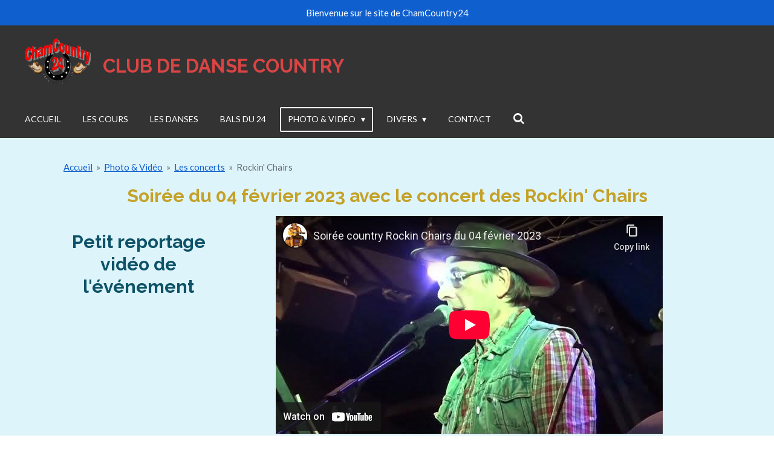

--- FILE ---
content_type: text/html; charset=UTF-8
request_url: https://www.countrydanse24.fr/photo-video/les-concerts/rockin-chairs
body_size: 14514
content:
<!DOCTYPE html>
<html lang="fr">
    <head>
        <meta http-equiv="Content-Type" content="text/html; charset=utf-8">
        <meta name="viewport" content="width=device-width, initial-scale=1.0, maximum-scale=5.0">
        <meta http-equiv="X-UA-Compatible" content="IE=edge">
        <link rel="canonical" href="https://www.countrydanse24.fr/photo-video/les-concerts/rockin-chairs">
        <link rel="sitemap" type="application/xml" href="https://www.countrydanse24.fr/sitemap.xml">
        <meta property="og:title" content="Rockin&#039; Chairs / Les concerts / Photo &amp; Vidéo | Club de danse country">
        <meta property="og:url" content="https://www.countrydanse24.fr/photo-video/les-concerts/rockin-chairs">
        <base href="https://www.countrydanse24.fr/">
        <meta name="description" property="og:description" content="">
                <script nonce="d4356d3fcbfea2efcc65632d62fec073">
            
            window.JOUWWEB = window.JOUWWEB || {};
            window.JOUWWEB.application = window.JOUWWEB.application || {};
            window.JOUWWEB.application = {"backends":[{"domain":"jouwweb.nl","freeDomain":"jouwweb.site"},{"domain":"webador.com","freeDomain":"webadorsite.com"},{"domain":"webador.de","freeDomain":"webadorsite.com"},{"domain":"webador.fr","freeDomain":"webadorsite.com"},{"domain":"webador.es","freeDomain":"webadorsite.com"},{"domain":"webador.it","freeDomain":"webadorsite.com"},{"domain":"jouwweb.be","freeDomain":"jouwweb.site"},{"domain":"webador.ie","freeDomain":"webadorsite.com"},{"domain":"webador.co.uk","freeDomain":"webadorsite.com"},{"domain":"webador.at","freeDomain":"webadorsite.com"},{"domain":"webador.be","freeDomain":"webadorsite.com"},{"domain":"webador.ch","freeDomain":"webadorsite.com"},{"domain":"webador.ch","freeDomain":"webadorsite.com"},{"domain":"webador.mx","freeDomain":"webadorsite.com"},{"domain":"webador.com","freeDomain":"webadorsite.com"},{"domain":"webador.dk","freeDomain":"webadorsite.com"},{"domain":"webador.se","freeDomain":"webadorsite.com"},{"domain":"webador.no","freeDomain":"webadorsite.com"},{"domain":"webador.fi","freeDomain":"webadorsite.com"},{"domain":"webador.ca","freeDomain":"webadorsite.com"},{"domain":"webador.ca","freeDomain":"webadorsite.com"},{"domain":"webador.pl","freeDomain":"webadorsite.com"},{"domain":"webador.com.au","freeDomain":"webadorsite.com"},{"domain":"webador.nz","freeDomain":"webadorsite.com"}],"editorLocale":"fr-FR","editorTimezone":"Europe\/Paris","editorLanguage":"fr","analytics4TrackingId":"G-E6PZPGE4QM","analyticsDimensions":[],"backendDomain":"www.webador.fr","backendShortDomain":"webador.fr","backendKey":"webador-fr","freeWebsiteDomain":"webadorsite.com","noSsl":false,"build":{"reference":"202811d"},"linkHostnames":["www.jouwweb.nl","www.webador.com","www.webador.de","www.webador.fr","www.webador.es","www.webador.it","www.jouwweb.be","www.webador.ie","www.webador.co.uk","www.webador.at","www.webador.be","www.webador.ch","fr.webador.ch","www.webador.mx","es.webador.com","www.webador.dk","www.webador.se","www.webador.no","www.webador.fi","www.webador.ca","fr.webador.ca","www.webador.pl","www.webador.com.au","www.webador.nz"],"assetsUrl":"https:\/\/assets.jwwb.nl","loginUrl":"https:\/\/www.webador.fr\/connexion","publishUrl":"https:\/\/www.webador.fr\/v2\/website\/4113258\/publish-proxy","adminUserOrIp":false,"pricing":{"plans":{"lite":{"amount":"700","currency":"EUR"},"pro":{"amount":"1200","currency":"EUR"},"business":{"amount":"2400","currency":"EUR"}},"yearlyDiscount":{"price":{"amount":"0","currency":"EUR"},"ratio":0,"percent":"0\u00a0%","discountPrice":{"amount":"0","currency":"EUR"},"termPricePerMonth":{"amount":"0","currency":"EUR"},"termPricePerYear":{"amount":"0","currency":"EUR"}}},"hcUrl":{"add-product-variants":"https:\/\/help.webador.com\/hc\/fr\/articles\/29426751649809","basic-vs-advanced-shipping":"https:\/\/help.webador.com\/hc\/fr\/articles\/29426731685777","html-in-head":"https:\/\/help.webador.com\/hc\/fr\/articles\/29426689990033","link-domain-name":"https:\/\/help.webador.com\/hc\/fr\/articles\/29426688803345","optimize-for-mobile":"https:\/\/help.webador.com\/hc\/fr\/articles\/29426707033617","seo":"https:\/\/help.webador.com\/hc\/fr\/categories\/29387178511377","transfer-domain-name":"https:\/\/help.webador.com\/hc\/fr\/articles\/29426715688209","website-not-secure":"https:\/\/help.webador.com\/hc\/fr\/articles\/29426706659729"}};
            window.JOUWWEB.brand = {"type":"webador","name":"Webador","domain":"Webador.fr","supportEmail":"support@webador.fr"};
                    
                window.JOUWWEB = window.JOUWWEB || {};
                window.JOUWWEB.websiteRendering = {"locale":"fr-FR","timezone":"Europe\/Paris","routes":{"api\/upload\/product-field":"\/_api\/upload\/product-field","checkout\/cart":"\/cart","payment":"\/complete-order\/:publicOrderId","payment\/forward":"\/complete-order\/:publicOrderId\/forward","public-order":"\/order\/:publicOrderId","checkout\/authorize":"\/cart\/authorize\/:gateway","wishlist":"\/wishlist"}};
                                                    window.JOUWWEB.website = {"id":4113258,"locale":"fr-FR","enabled":true,"title":"Club de danse country","hasTitle":true,"roleOfLoggedInUser":null,"ownerLocale":"fr-FR","plan":"pro","freeWebsiteDomain":"webadorsite.com","backendKey":"webador-fr","currency":"EUR","defaultLocale":"fr-FR","url":"https:\/\/www.countrydanse24.fr\/","homepageSegmentId":16936256,"category":"website","isOffline":false,"isPublished":true,"locales":["fr-FR"],"allowed":{"ads":false,"credits":true,"externalLinks":true,"slideshow":true,"customDefaultSlideshow":true,"hostedAlbums":true,"moderators":true,"mailboxQuota":1,"statisticsVisitors":true,"statisticsDetailed":true,"statisticsMonths":1,"favicon":true,"password":true,"freeDomains":0,"freeMailAccounts":1,"canUseLanguages":false,"fileUpload":true,"legacyFontSize":false,"webshop":true,"products":10,"imageText":false,"search":true,"audioUpload":true,"videoUpload":0,"allowDangerousForms":false,"allowHtmlCode":true,"mobileBar":true,"sidebar":false,"poll":false,"allowCustomForms":true,"allowBusinessListing":true,"allowCustomAnalytics":true,"allowAccountingLink":true,"digitalProducts":false,"sitemapElement":false},"mobileBar":{"enabled":true,"theme":"accent","email":{"active":true,"value":"chamcountry24@gmail.com"},"location":{"active":false},"phone":{"active":true,"value":"+33620385658"},"whatsapp":{"active":false},"social":{"active":false,"network":"facebook"}},"webshop":{"enabled":false,"currency":"EUR","taxEnabled":false,"taxInclusive":true,"vatDisclaimerVisible":false,"orderNotice":null,"orderConfirmation":null,"freeShipping":false,"freeShippingAmount":"0.00","shippingDisclaimerVisible":false,"pickupAllowed":false,"couponAllowed":false,"detailsPageAvailable":true,"socialMediaVisible":false,"termsPage":null,"termsPageUrl":null,"extraTerms":null,"pricingVisible":true,"orderButtonVisible":true,"shippingAdvanced":false,"shippingAdvancedBackEnd":false,"soldOutVisible":true,"backInStockNotificationEnabled":true,"canAddProducts":true,"nextOrderNumber":1,"allowedServicePoints":[],"sendcloudConfigured":false,"sendcloudFallbackPublicKey":"a3d50033a59b4a598f1d7ce7e72aafdf","taxExemptionAllowed":true,"invoiceComment":null,"emptyCartVisible":true,"minimumOrderPrice":null,"productNumbersEnabled":false,"wishlistEnabled":true,"hideTaxOnCart":false},"isTreatedAsWebshop":false};                            window.JOUWWEB.cart = {"products":[],"coupon":null,"shippingCountryCode":null,"shippingChoice":null,"breakdown":[]};                            window.JOUWWEB.scripts = [];                        window.parent.JOUWWEB.colorPalette = window.JOUWWEB.colorPalette;
        </script>
                <title>Rockin&#039; Chairs / Les concerts / Photo &amp; Vidéo | Club de danse country</title>
                                                                            <meta property="og:image" content="https&#x3A;&#x2F;&#x2F;primary.jwwb.nl&#x2F;public&#x2F;m&#x2F;h&#x2F;h&#x2F;temp-zibrwqglbkkepigcpuws&#x2F;zt7uxg&#x2F;chap8.jpeg">
                    <meta property="og:image" content="https&#x3A;&#x2F;&#x2F;primary.jwwb.nl&#x2F;public&#x2F;m&#x2F;h&#x2F;h&#x2F;temp-zibrwqglbkkepigcpuws&#x2F;6dpwow&#x2F;5images.jpg">
                    <meta property="og:image" content="https&#x3A;&#x2F;&#x2F;primary.jwwb.nl&#x2F;public&#x2F;m&#x2F;h&#x2F;h&#x2F;temp-zibrwqglbkkepigcpuws&#x2F;enwe6c&#x2F;d3.jpg">
                    <meta property="og:image" content="https&#x3A;&#x2F;&#x2F;primary.jwwb.nl&#x2F;public&#x2F;m&#x2F;h&#x2F;h&#x2F;temp-zibrwqglbkkepigcpuws&#x2F;dpkxqr&#x2F;drapeaux.png">
                                    <meta name="twitter:card" content="summary_large_image">
                        <meta property="twitter:image" content="https&#x3A;&#x2F;&#x2F;primary.jwwb.nl&#x2F;public&#x2F;m&#x2F;h&#x2F;h&#x2F;temp-zibrwqglbkkepigcpuws&#x2F;zt7uxg&#x2F;chap8.jpeg">
                                                    <script src="https://plausible.io/js/script.manual.js" nonce="d4356d3fcbfea2efcc65632d62fec073" data-turbo-track="reload" defer data-domain="shard8.jouwweb.nl"></script>
<link rel="stylesheet" type="text/css" href="https://gfonts.jwwb.nl/css?display=fallback&amp;family=Lato%3A400%2C700%2C400italic%2C700italic%7CRaleway%3A400%2C700%2C400italic%2C700italic" nonce="d4356d3fcbfea2efcc65632d62fec073" data-turbo-track="dynamic">
<script src="https://assets.jwwb.nl/assets/build/website-rendering/fr-FR.js?bust=d22e184a4e9021e41ae8" nonce="d4356d3fcbfea2efcc65632d62fec073" data-turbo-track="reload" defer></script>
<script src="https://assets.jwwb.nl/assets/website-rendering/runtime.e9aaeab0c631cbd69aaa.js?bust=0df1501923f96b249330" nonce="d4356d3fcbfea2efcc65632d62fec073" data-turbo-track="reload" defer></script>
<script src="https://assets.jwwb.nl/assets/website-rendering/103.3d75ec3708e54af67f50.js?bust=cb0aa3c978e146edbd0d" nonce="d4356d3fcbfea2efcc65632d62fec073" data-turbo-track="reload" defer></script>
<script src="https://assets.jwwb.nl/assets/website-rendering/main.f656389ec507dc20f0cb.js?bust=d20d7cd648ba41ec2448" nonce="d4356d3fcbfea2efcc65632d62fec073" data-turbo-track="reload" defer></script>
<link rel="preload" href="https://assets.jwwb.nl/assets/website-rendering/styles.e258e1c0caffe3e22b8c.css?bust=00dff845dced716b5f3e" as="style">
<link rel="preload" href="https://assets.jwwb.nl/assets/website-rendering/fonts/icons-website-rendering/font/website-rendering.woff2?bust=bd2797014f9452dadc8e" as="font" crossorigin>
<link rel="preconnect" href="https://gfonts.jwwb.nl">
<link rel="stylesheet" type="text/css" href="https://assets.jwwb.nl/assets/website-rendering/styles.e258e1c0caffe3e22b8c.css?bust=00dff845dced716b5f3e" nonce="d4356d3fcbfea2efcc65632d62fec073" data-turbo-track="dynamic">
<link rel="preconnect" href="https://assets.jwwb.nl">
<link rel="stylesheet" type="text/css" href="https://primary.jwwb.nl/public/m/h/h/temp-zibrwqglbkkepigcpuws/style.css?bust=1768852926" nonce="d4356d3fcbfea2efcc65632d62fec073" data-turbo-track="dynamic">    </head>
    <body
        id="top"
        class="jw-is-no-slideshow jw-header-is-image-text jw-is-segment-page jw-is-frontend jw-is-no-sidebar jw-is-messagebar jw-is-no-touch-device jw-is-no-mobile"
                                    data-jouwweb-page="16993042"
                                                data-jouwweb-segment-id="16993042"
                                                data-jouwweb-segment-type="page"
                                                data-template-threshold="960"
                                                data-template-name="concert-banner"
                            itemscope
        itemtype="https://schema.org/WebPage"
    >
                                    <meta itemprop="url" content="https://www.countrydanse24.fr/photo-video/les-concerts/rockin-chairs">
        <a href="#main-content" class="jw-skip-link">
            Passer au contenu principal        </a>
        <div class="jw-background"></div>
        <div class="jw-body">
            <div class="jw-mobile-menu jw-mobile-is-text js-mobile-menu">
            <button
            type="button"
            class="jw-mobile-menu__button jw-mobile-search-button"
            aria-label="Rechercher dans le site"
        >
            <span class="jw-icon-search"></span>
        </button>
        <div class="jw-mobile-header jw-mobile-header--image-text">
        <a            class="jw-mobile-header-content"
                            href="/"
                        >
                            <img class="jw-mobile-logo jw-mobile-logo--square" src="https://primary.jwwb.nl/public/m/h/h/temp-zibrwqglbkkepigcpuws/tb8e1h/cc24mod.png?enable-io=true&amp;enable=upscale&amp;height=70" srcset="https://primary.jwwb.nl/public/m/h/h/temp-zibrwqglbkkepigcpuws/tb8e1h/cc24mod.png?enable-io=true&amp;enable=upscale&amp;height=70 1x, https://primary.jwwb.nl/public/m/h/h/temp-zibrwqglbkkepigcpuws/tb8e1h/cc24mod.png?enable-io=true&amp;enable=upscale&amp;height=140&amp;quality=70 2x" alt="Club de danse country" title="Club de danse country">                                        <div class="jw-mobile-text">
                    <span style="color: #da4444; font-size: 120%;">Club de danse COUNTRY</span>                </div>
                    </a>
    </div>

    
            <button
            type="button"
            class="jw-mobile-menu__button jw-mobile-toggle"
            aria-label="Afficher/Masquer le menu"
        >
            <span class="jw-icon-burger"></span>
        </button>
    </div>
    <div class="jw-mobile-menu-search jw-mobile-menu-search--hidden">
        <form
            action="/search"
            method="get"
            class="jw-mobile-menu-search__box"
        >
            <input
                type="text"
                name="q"
                value=""
                placeholder="Recherche en cours..."
                class="jw-mobile-menu-search__input"
                aria-label="Rechercher"
            >
            <button type="submit" class="jw-btn jw-btn--style-flat jw-mobile-menu-search__button" aria-label="Rechercher">
                <span class="website-rendering-icon-search" aria-hidden="true"></span>
            </button>
            <button type="button" class="jw-btn jw-btn--style-flat jw-mobile-menu-search__button js-cancel-search" aria-label="Annuler la recherche">
                <span class="website-rendering-icon-cancel" aria-hidden="true"></span>
            </button>
        </form>
    </div>
            <header class="header-wrap js-topbar-content-container js-fixed-header-container">
    <div class="message-bar message-bar--accent"><div class="message-bar__container"><p class="message-bar-text">Bienvenue sur le site de ChamCountry24</p></div></div>    <div class="header-wrap__inner">
        <div class="header">
            <div class="jw-header-logo">
            <div
    id="jw-header-image-container"
    class="jw-header jw-header-image jw-header-image-toggle"
    style="flex-basis: 110px; max-width: 110px; flex-shrink: 1;"
>
            <a href="/">
        <img id="jw-header-image" data-image-id="96879519" srcset="https://primary.jwwb.nl/public/m/h/h/temp-zibrwqglbkkepigcpuws/tb8e1h/cc24mod.png?enable-io=true&amp;width=110 110w, https://primary.jwwb.nl/public/m/h/h/temp-zibrwqglbkkepigcpuws/tb8e1h/cc24mod.png?enable-io=true&amp;width=220 220w" class="jw-header-image" title="Club de danse country" style="" sizes="110px" width="110" height="107" intrinsicsize="110.00 x 107.00" alt="Club de danse country">                </a>
    </div>
        <div
    class="jw-header jw-header-title-container jw-header-text jw-header-text-toggle"
    data-stylable="true"
>
    <a        id="jw-header-title"
        class="jw-header-title"
                    href="/"
            >
        <span style="color: #da4444; font-size: 120%;">Club de danse COUNTRY</span>    </a>
</div>
</div>
        </div>
        <nav class="menu jw-menu-copy">
            <ul
    id="jw-menu"
    class="jw-menu jw-menu-horizontal"
            >
            <li
    class="jw-menu-item"
>
        <a        class="jw-menu-link"
        href="/"                                            data-page-link-id="16936256"
                            >
                <span class="">
            Accueil        </span>
            </a>
                </li>
            <li
    class="jw-menu-item"
>
        <a        class="jw-menu-link"
        href="/les-cours"                                            data-page-link-id="16936257"
                            >
                <span class="">
            Les Cours        </span>
            </a>
                </li>
            <li
    class="jw-menu-item"
>
        <a        class="jw-menu-link"
        href="/les-danses"                                            data-page-link-id="16936631"
                            >
                <span class="">
            Les Danses        </span>
            </a>
                </li>
            <li
    class="jw-menu-item"
>
        <a        class="jw-menu-link"
        href="/bals-du-24"                                            data-page-link-id="16955690"
                            >
                <span class="">
            Bals du 24        </span>
            </a>
                </li>
            <li
    class="jw-menu-item jw-menu-has-submenu jw-menu-is-active"
>
        <a        class="jw-menu-link js-active-menu-item"
        href="/photo-video"                                            data-page-link-id="16962787"
                            >
                <span class="">
            Photo &amp; Vidéo        </span>
                    <span class="jw-arrow jw-arrow-toplevel"></span>
            </a>
                    <ul
            class="jw-submenu"
                    >
                            <li
    class="jw-menu-item jw-menu-has-submenu jw-menu-is-active"
>
        <a        class="jw-menu-link js-active-menu-item"
        href="/photo-video/les-concerts"                                            data-page-link-id="16962928"
                            >
                <span class="">
            Les concerts        </span>
                    <span class="jw-arrow"></span>
            </a>
                    <ul
            class="jw-submenu"
                    >
                            <li
    class="jw-menu-item"
>
        <a        class="jw-menu-link"
        href="/photo-video/les-concerts/sailor-step"                                            data-page-link-id="16993027"
                            >
                <span class="">
            Sailor step        </span>
            </a>
                </li>
                            <li
    class="jw-menu-item jw-menu-is-active"
>
        <a        class="jw-menu-link js-active-menu-item"
        href="/photo-video/les-concerts/rockin-chairs"                                            data-page-link-id="16993042"
                            >
                <span class="">
            Rockin&#039; Chairs        </span>
            </a>
                </li>
                            <li
    class="jw-menu-item jw-menu-has-submenu"
>
        <a        class="jw-menu-link"
        href="/photo-video/les-concerts/crazy-pug"                                            data-page-link-id="16993046"
                            >
                <span class="">
            Crazy pug        </span>
                    <span class="jw-arrow"></span>
            </a>
                    <ul
            class="jw-submenu"
                    >
                            <li
    class="jw-menu-item"
>
        <a        class="jw-menu-link"
        href="/photo-video/les-concerts/crazy-pug/cp-photos"                                            data-page-link-id="18973064"
                            >
                <span class="">
            CP Photos        </span>
            </a>
                </li>
                            <li
    class="jw-menu-item"
>
        <a        class="jw-menu-link"
        href="/photo-video/les-concerts/crazy-pug/cp-video"                                            data-page-link-id="18973078"
                            >
                <span class="">
            CP Vidéo        </span>
            </a>
                </li>
                    </ul>
        </li>
                    </ul>
        </li>
                            <li
    class="jw-menu-item jw-menu-has-submenu"
>
        <a        class="jw-menu-link"
        href="/photo-video/les-workshop"                                            data-page-link-id="16962791"
                            >
                <span class="">
            Les workshop        </span>
                    <span class="jw-arrow"></span>
            </a>
                    <ul
            class="jw-submenu"
                    >
                            <li
    class="jw-menu-item"
>
        <a        class="jw-menu-link"
        href="/photo-video/les-workshop/marie-claude-gil"                                            data-page-link-id="16993104"
                            >
                <span class="">
            Marie Claude GIL        </span>
            </a>
                </li>
                            <li
    class="jw-menu-item"
>
        <a        class="jw-menu-link"
        href="/photo-video/les-workshop/chrystel-durand"                                            data-page-link-id="16993107"
                            >
                <span class="">
            Chrystel Durand        </span>
            </a>
                </li>
                    </ul>
        </li>
                            <li
    class="jw-menu-item jw-menu-has-submenu"
>
        <a        class="jw-menu-link"
        href="/photo-video/par-saison"                                            data-page-link-id="16992800"
                            >
                <span class="">
            Par saison        </span>
                    <span class="jw-arrow"></span>
            </a>
                    <ul
            class="jw-submenu"
                    >
                            <li
    class="jw-menu-item jw-menu-has-submenu"
>
        <a        class="jw-menu-link"
        href="/photo-video/par-saison/saison-2024"                                            data-page-link-id="18684004"
                            >
                <span class="">
            Saison 2024        </span>
                    <span class="jw-arrow"></span>
            </a>
                    <ul
            class="jw-submenu"
                    >
                            <li
    class="jw-menu-item"
>
        <a        class="jw-menu-link"
        href="/photo-video/par-saison/saison-2024/sortie-juin"                                            data-page-link-id="23392824"
                            >
                <span class="">
            Sortie juin        </span>
            </a>
                </li>
                            <li
    class="jw-menu-item"
>
        <a        class="jw-menu-link"
        href="/photo-video/par-saison/saison-2024/soiree-noel-cc24"                                            data-page-link-id="25372763"
                            >
                <span class="">
            Soirée Noël CC24        </span>
            </a>
                </li>
                            <li
    class="jw-menu-item"
>
        <a        class="jw-menu-link"
        href="/photo-video/par-saison/saison-2024/rocky-noel-2024"                                            data-page-link-id="25387844"
                            >
                <span class="">
            Rocky noël 2024        </span>
            </a>
                </li>
                    </ul>
        </li>
                            <li
    class="jw-menu-item"
>
        <a        class="jw-menu-link"
        href="/photo-video/par-saison/saison-2023"                                            data-page-link-id="16992871"
                            >
                <span class="">
            Saison 2023        </span>
            </a>
                </li>
                            <li
    class="jw-menu-item"
>
        <a        class="jw-menu-link"
        href="/photo-video/par-saison/saison-2022"                                            data-page-link-id="16992949"
                            >
                <span class="">
            Saison 2022        </span>
            </a>
                </li>
                            <li
    class="jw-menu-item"
>
        <a        class="jw-menu-link"
        href="/photo-video/par-saison/saison-2021"                                            data-page-link-id="16992954"
                            >
                <span class="">
            Saison 2021        </span>
            </a>
                </li>
                            <li
    class="jw-menu-item"
>
        <a        class="jw-menu-link"
        href="/photo-video/par-saison/saison-2020"                                            data-page-link-id="16992958"
                            >
                <span class="">
            Saison 2020        </span>
            </a>
                </li>
                            <li
    class="jw-menu-item"
>
        <a        class="jw-menu-link"
        href="/photo-video/par-saison/saison-2019"                                            data-page-link-id="16992963"
                            >
                <span class="">
            Saison 2019        </span>
            </a>
                </li>
                            <li
    class="jw-menu-item"
>
        <a        class="jw-menu-link"
        href="/photo-video/par-saison/saison-2018"                                            data-page-link-id="16992965"
                            >
                <span class="">
            Saison 2018        </span>
            </a>
                </li>
                            <li
    class="jw-menu-item"
>
        <a        class="jw-menu-link"
        href="/photo-video/par-saison/saison-2017"                                            data-page-link-id="16992972"
                            >
                <span class="">
            Saison 2017        </span>
            </a>
                </li>
                            <li
    class="jw-menu-item"
>
        <a        class="jw-menu-link"
        href="/photo-video/par-saison/saison-2016"                                            data-page-link-id="16992977"
                            >
                <span class="">
            Saison 2016        </span>
            </a>
                </li>
                            <li
    class="jw-menu-item"
>
        <a        class="jw-menu-link"
        href="/photo-video/par-saison/saison-2015"                                            data-page-link-id="16992980"
                            >
                <span class="">
            Saison 2015        </span>
            </a>
                </li>
                            <li
    class="jw-menu-item"
>
        <a        class="jw-menu-link"
        href="/photo-video/par-saison/saison-2014"                                            data-page-link-id="16992987"
                            >
                <span class="">
            Saison 2014        </span>
            </a>
                </li>
                    </ul>
        </li>
                    </ul>
        </li>
            <li
    class="jw-menu-item jw-menu-has-submenu"
>
        <a        class="jw-menu-link"
        href="/divers"                                            data-page-link-id="17016577"
                            >
                <span class="">
            Divers        </span>
                    <span class="jw-arrow jw-arrow-toplevel"></span>
            </a>
                    <ul
            class="jw-submenu"
                    >
                            <li
    class="jw-menu-item"
>
        <a        class="jw-menu-link"
        href="/divers/pot-commun"                                            data-page-link-id="17016607"
                            >
                <span class="">
            Pot Commun        </span>
            </a>
                </li>
                            <li
    class="jw-menu-item"
>
        <a        class="jw-menu-link"
        href="/divers/les-chanteurs"                                            data-page-link-id="17271406"
                            >
                <span class="">
            Les Chanteurs        </span>
            </a>
                </li>
                    </ul>
        </li>
            <li
    class="jw-menu-item"
>
        <a        class="jw-menu-link"
        href="/contact"                                            data-page-link-id="16936258"
                            >
                <span class="">
            Contact        </span>
            </a>
                </li>
            <li
    class="jw-menu-item jw-menu-search-item"
>
        <button        class="jw-menu-link jw-menu-link--icon jw-text-button"
                                                                    title="Rechercher"
            >
                                <span class="website-rendering-icon-search"></span>
                            <span class="hidden-desktop-horizontal-menu">
            Rechercher        </span>
            </button>
                
            <div class="jw-popover-container jw-popover-container--inline is-hidden">
                <div class="jw-popover-backdrop"></div>
                <div class="jw-popover">
                    <div class="jw-popover__arrow"></div>
                    <div class="jw-popover__content jw-section-white">
                        <form  class="jw-search" action="/search" method="get">
                            
                            <input class="jw-search__input" type="text" name="q" value="" placeholder="Recherche en cours..." aria-label="Rechercher" >
                            <button class="jw-search__submit" type="submit" aria-label="Rechercher">
                                <span class="website-rendering-icon-search" aria-hidden="true"></span>
                            </button>
                        </form>
                    </div>
                </div>
            </div>
                        </li>
    
    </ul>

    <script nonce="d4356d3fcbfea2efcc65632d62fec073" id="jw-mobile-menu-template" type="text/template">
        <ul id="jw-menu" class="jw-menu jw-menu-horizontal jw-menu-spacing--mobile-bar">
                            <li
    class="jw-menu-item"
>
        <a        class="jw-menu-link"
        href="/"                                            data-page-link-id="16936256"
                            >
                <span class="">
            Accueil        </span>
            </a>
                </li>
                            <li
    class="jw-menu-item"
>
        <a        class="jw-menu-link"
        href="/les-cours"                                            data-page-link-id="16936257"
                            >
                <span class="">
            Les Cours        </span>
            </a>
                </li>
                            <li
    class="jw-menu-item"
>
        <a        class="jw-menu-link"
        href="/les-danses"                                            data-page-link-id="16936631"
                            >
                <span class="">
            Les Danses        </span>
            </a>
                </li>
                            <li
    class="jw-menu-item"
>
        <a        class="jw-menu-link"
        href="/bals-du-24"                                            data-page-link-id="16955690"
                            >
                <span class="">
            Bals du 24        </span>
            </a>
                </li>
                            <li
    class="jw-menu-item jw-menu-has-submenu jw-menu-is-active"
>
        <a        class="jw-menu-link js-active-menu-item"
        href="/photo-video"                                            data-page-link-id="16962787"
                            >
                <span class="">
            Photo &amp; Vidéo        </span>
                    <span class="jw-arrow jw-arrow-toplevel"></span>
            </a>
                    <ul
            class="jw-submenu"
                    >
                            <li
    class="jw-menu-item jw-menu-has-submenu jw-menu-is-active"
>
        <a        class="jw-menu-link js-active-menu-item"
        href="/photo-video/les-concerts"                                            data-page-link-id="16962928"
                            >
                <span class="">
            Les concerts        </span>
                    <span class="jw-arrow"></span>
            </a>
                    <ul
            class="jw-submenu"
                    >
                            <li
    class="jw-menu-item"
>
        <a        class="jw-menu-link"
        href="/photo-video/les-concerts/sailor-step"                                            data-page-link-id="16993027"
                            >
                <span class="">
            Sailor step        </span>
            </a>
                </li>
                            <li
    class="jw-menu-item jw-menu-is-active"
>
        <a        class="jw-menu-link js-active-menu-item"
        href="/photo-video/les-concerts/rockin-chairs"                                            data-page-link-id="16993042"
                            >
                <span class="">
            Rockin&#039; Chairs        </span>
            </a>
                </li>
                            <li
    class="jw-menu-item jw-menu-has-submenu"
>
        <a        class="jw-menu-link"
        href="/photo-video/les-concerts/crazy-pug"                                            data-page-link-id="16993046"
                            >
                <span class="">
            Crazy pug        </span>
                    <span class="jw-arrow"></span>
            </a>
                    <ul
            class="jw-submenu"
                    >
                            <li
    class="jw-menu-item"
>
        <a        class="jw-menu-link"
        href="/photo-video/les-concerts/crazy-pug/cp-photos"                                            data-page-link-id="18973064"
                            >
                <span class="">
            CP Photos        </span>
            </a>
                </li>
                            <li
    class="jw-menu-item"
>
        <a        class="jw-menu-link"
        href="/photo-video/les-concerts/crazy-pug/cp-video"                                            data-page-link-id="18973078"
                            >
                <span class="">
            CP Vidéo        </span>
            </a>
                </li>
                    </ul>
        </li>
                    </ul>
        </li>
                            <li
    class="jw-menu-item jw-menu-has-submenu"
>
        <a        class="jw-menu-link"
        href="/photo-video/les-workshop"                                            data-page-link-id="16962791"
                            >
                <span class="">
            Les workshop        </span>
                    <span class="jw-arrow"></span>
            </a>
                    <ul
            class="jw-submenu"
                    >
                            <li
    class="jw-menu-item"
>
        <a        class="jw-menu-link"
        href="/photo-video/les-workshop/marie-claude-gil"                                            data-page-link-id="16993104"
                            >
                <span class="">
            Marie Claude GIL        </span>
            </a>
                </li>
                            <li
    class="jw-menu-item"
>
        <a        class="jw-menu-link"
        href="/photo-video/les-workshop/chrystel-durand"                                            data-page-link-id="16993107"
                            >
                <span class="">
            Chrystel Durand        </span>
            </a>
                </li>
                    </ul>
        </li>
                            <li
    class="jw-menu-item jw-menu-has-submenu"
>
        <a        class="jw-menu-link"
        href="/photo-video/par-saison"                                            data-page-link-id="16992800"
                            >
                <span class="">
            Par saison        </span>
                    <span class="jw-arrow"></span>
            </a>
                    <ul
            class="jw-submenu"
                    >
                            <li
    class="jw-menu-item jw-menu-has-submenu"
>
        <a        class="jw-menu-link"
        href="/photo-video/par-saison/saison-2024"                                            data-page-link-id="18684004"
                            >
                <span class="">
            Saison 2024        </span>
                    <span class="jw-arrow"></span>
            </a>
                    <ul
            class="jw-submenu"
                    >
                            <li
    class="jw-menu-item"
>
        <a        class="jw-menu-link"
        href="/photo-video/par-saison/saison-2024/sortie-juin"                                            data-page-link-id="23392824"
                            >
                <span class="">
            Sortie juin        </span>
            </a>
                </li>
                            <li
    class="jw-menu-item"
>
        <a        class="jw-menu-link"
        href="/photo-video/par-saison/saison-2024/soiree-noel-cc24"                                            data-page-link-id="25372763"
                            >
                <span class="">
            Soirée Noël CC24        </span>
            </a>
                </li>
                            <li
    class="jw-menu-item"
>
        <a        class="jw-menu-link"
        href="/photo-video/par-saison/saison-2024/rocky-noel-2024"                                            data-page-link-id="25387844"
                            >
                <span class="">
            Rocky noël 2024        </span>
            </a>
                </li>
                    </ul>
        </li>
                            <li
    class="jw-menu-item"
>
        <a        class="jw-menu-link"
        href="/photo-video/par-saison/saison-2023"                                            data-page-link-id="16992871"
                            >
                <span class="">
            Saison 2023        </span>
            </a>
                </li>
                            <li
    class="jw-menu-item"
>
        <a        class="jw-menu-link"
        href="/photo-video/par-saison/saison-2022"                                            data-page-link-id="16992949"
                            >
                <span class="">
            Saison 2022        </span>
            </a>
                </li>
                            <li
    class="jw-menu-item"
>
        <a        class="jw-menu-link"
        href="/photo-video/par-saison/saison-2021"                                            data-page-link-id="16992954"
                            >
                <span class="">
            Saison 2021        </span>
            </a>
                </li>
                            <li
    class="jw-menu-item"
>
        <a        class="jw-menu-link"
        href="/photo-video/par-saison/saison-2020"                                            data-page-link-id="16992958"
                            >
                <span class="">
            Saison 2020        </span>
            </a>
                </li>
                            <li
    class="jw-menu-item"
>
        <a        class="jw-menu-link"
        href="/photo-video/par-saison/saison-2019"                                            data-page-link-id="16992963"
                            >
                <span class="">
            Saison 2019        </span>
            </a>
                </li>
                            <li
    class="jw-menu-item"
>
        <a        class="jw-menu-link"
        href="/photo-video/par-saison/saison-2018"                                            data-page-link-id="16992965"
                            >
                <span class="">
            Saison 2018        </span>
            </a>
                </li>
                            <li
    class="jw-menu-item"
>
        <a        class="jw-menu-link"
        href="/photo-video/par-saison/saison-2017"                                            data-page-link-id="16992972"
                            >
                <span class="">
            Saison 2017        </span>
            </a>
                </li>
                            <li
    class="jw-menu-item"
>
        <a        class="jw-menu-link"
        href="/photo-video/par-saison/saison-2016"                                            data-page-link-id="16992977"
                            >
                <span class="">
            Saison 2016        </span>
            </a>
                </li>
                            <li
    class="jw-menu-item"
>
        <a        class="jw-menu-link"
        href="/photo-video/par-saison/saison-2015"                                            data-page-link-id="16992980"
                            >
                <span class="">
            Saison 2015        </span>
            </a>
                </li>
                            <li
    class="jw-menu-item"
>
        <a        class="jw-menu-link"
        href="/photo-video/par-saison/saison-2014"                                            data-page-link-id="16992987"
                            >
                <span class="">
            Saison 2014        </span>
            </a>
                </li>
                    </ul>
        </li>
                    </ul>
        </li>
                            <li
    class="jw-menu-item jw-menu-has-submenu"
>
        <a        class="jw-menu-link"
        href="/divers"                                            data-page-link-id="17016577"
                            >
                <span class="">
            Divers        </span>
                    <span class="jw-arrow jw-arrow-toplevel"></span>
            </a>
                    <ul
            class="jw-submenu"
                    >
                            <li
    class="jw-menu-item"
>
        <a        class="jw-menu-link"
        href="/divers/pot-commun"                                            data-page-link-id="17016607"
                            >
                <span class="">
            Pot Commun        </span>
            </a>
                </li>
                            <li
    class="jw-menu-item"
>
        <a        class="jw-menu-link"
        href="/divers/les-chanteurs"                                            data-page-link-id="17271406"
                            >
                <span class="">
            Les Chanteurs        </span>
            </a>
                </li>
                    </ul>
        </li>
                            <li
    class="jw-menu-item"
>
        <a        class="jw-menu-link"
        href="/contact"                                            data-page-link-id="16936258"
                            >
                <span class="">
            Contact        </span>
            </a>
                </li>
            
                    </ul>
    </script>
        </nav>
    </div>
</header>
<script nonce="d4356d3fcbfea2efcc65632d62fec073">
    JOUWWEB.templateConfig = {
        header: {
            selector: '.header-wrap__inner',
            mobileSelector: '.jw-mobile-menu',
            updatePusher: function (topHeight) {
                var $sliderStyle = $('#sliderStyle');

                if ($sliderStyle.length === 0) {
                    $sliderStyle = $('<style />')
                        .attr('id', 'sliderStyle')
                        .appendTo(document.body);
                }

                // Header height without mobile bar
                var headerHeight = $('.header-wrap__inner').outerHeight();

                var paddingTop = topHeight;
                var paddingBottom = Math.min(headerHeight * (2/3), 60);
                $sliderStyle.html(
                    '.jw-slideshow-slide-content {' +
                    '    padding-top: ' + paddingTop + 'px;' +
                    '    padding-bottom: ' + paddingBottom + 'px;' +
                    '}' +
                    '.bx-controls-direction {' +
                    '    margin-top: ' + ((paddingTop - paddingBottom) / 2) + 'px;' +
                    '}'
                );

                // make sure slider also gets correct height (because of the added padding)
                $('.jw-slideshow-slide[aria-hidden=false]').each(function (index) {
                    var $this = $(this);
                    topHeight = $this.outerHeight() > topHeight ? $this.outerHeight() : topHeight;
                    $this.closest('.bx-viewport').css({
                        height: topHeight + 'px',
                    });
                });

                // If a page has a message-bar, offset the mobile nav.
                const $messageBar = $('.message-bar');
                if ($messageBar.length > 0) {
                    $('.js-mobile-menu, .jw-menu-clone').css('top', $messageBar.outerHeight());
                }
            },
        },
        mainContentOffset: function () {
            const $body = $('body');

            function measureAffixedHeaderHeight() {
                const $headerWrap = $('.header-wrap');
                const $headerWrapInner = $('.header-wrap__inner');

                // Early return if header is already affixed
                if ($body.hasClass('jw-is-header-affix')) {
                    return $headerWrap.height();
                }

                // Switch to affixed header (without transition)
                $headerWrapInner.css('transition', 'none');
                $body.addClass('jw-is-header-affix');

                // Measure affixed header height
                const headerHeight = $headerWrap.height();

                // Switch back to unaffixed header (without transition)
                $body.removeClass('jw-is-header-affix');
                $headerWrap.height(); // force reflow
                $headerWrapInner.css('transition', '');

                return headerHeight;
            }

            const headerHeight = measureAffixedHeaderHeight();
            return $('.main-content').offset().top - ($body.hasClass('jw-menu-is-mobile') ? 0 : headerHeight);
        },
    };
</script>
<div class="main-content">
    
<main id="main-content" class="block-content">
    <div data-section-name="content" class="jw-section jw-section-content jw-responsive">
        <div
    id="jw-element-253649819"
    data-jw-element-id="253649819"
        class="jw-tree-node jw-element jw-strip-root jw-tree-container jw-node-is-first-child jw-node-is-last-child"
>
    <div
    id="jw-element-361389508"
    data-jw-element-id="361389508"
        class="jw-tree-node jw-element jw-strip jw-tree-container jw-strip--default jw-strip--style-color jw-strip--color-default jw-strip--padding-both jw-node-is-first-child jw-strip--primary jw-node-is-last-child"
>
    <div class="jw-strip__content-container"><div class="jw-strip__content jw-responsive">
                        <nav class="jw-breadcrumbs" aria-label="Fil d&#039;Ariane"><ol><li><a href="/" class="jw-breadcrumbs__link">Accueil</a></li><li><span class="jw-breadcrumbs__separator" aria-hidden="true">&raquo;</span><a href="/photo-video" class="jw-breadcrumbs__link">Photo &amp; Vidéo</a></li><li><span class="jw-breadcrumbs__separator" aria-hidden="true">&raquo;</span><a href="/photo-video/les-concerts" class="jw-breadcrumbs__link">Les concerts</a></li><li><span class="jw-breadcrumbs__separator" aria-hidden="true">&raquo;</span><a href="/photo-video/les-concerts/rockin-chairs" class="jw-breadcrumbs__link jw-breadcrumbs__link--current" aria-current="page">Rockin&#039; Chairs</a></li></ol></nav><div
    id="jw-element-268597960"
    data-jw-element-id="268597960"
        class="jw-tree-node jw-element jw-image-text jw-node-is-first-child"
>
    <div class="jw-element-imagetext-text">
            <h2 style="text-align: center;" class="jw-heading-100"><span style="color: #c4a127;"><strong>Soir&eacute;e du 04 f&eacute;vrier 2023 avec le concert des Rockin' Chairs</strong></span></h2>    </div>
</div><div
    id="jw-element-268599341"
    data-jw-element-id="268599341"
        class="jw-tree-node jw-element jw-columns jw-tree-container jw-tree-horizontal jw-columns--mode-flex"
>
    <div
    id="jw-element-268599344"
    data-jw-element-id="268599344"
            style="width: 24.953752312384%"
        class="jw-tree-node jw-element jw-column jw-tree-container jw-node-is-first-child jw-responsive lt300 lt400 lt480 lt540 lt600 lt640 lt800"
>
    <div
    id="jw-element-268599345"
    data-jw-element-id="268599345"
        class="jw-tree-node jw-element jw-image-text jw-node-is-first-child jw-node-is-last-child"
>
    <div class="jw-element-imagetext-text">
            <h2 class="jw-heading-100"></h2>
<h2 class="jw-heading-100" style="text-align: center;"></h2>
<h2 class="jw-heading-100" style="text-align: center;"><strong>Petit reportage vid&eacute;o de l'&eacute;v&eacute;nement</strong></h2>    </div>
</div></div><div
    id="jw-element-268599342"
    data-jw-element-id="268599342"
            style="width: 75.046247687616%"
        class="jw-tree-node jw-element jw-column jw-tree-container jw-node-is-last-child jw-responsive lt800"
>
    <div
    id="jw-element-268598736"
    data-jw-element-id="268598736"
        class="jw-tree-node jw-element jw-video jw-node-is-first-child jw-node-is-last-child"
>
        <div class="jw-element-video jw-element-video--align-center jw-element-video--fixed-ratio" style="width: 640px">
        <div class="jw-element-video__player jw-element-content">
                            <iframe
                    src="https://www.youtube-nocookie.com/embed/PfKxl0NROSg?&amp;controls=1&amp;rel=0&amp;modestbranding=1"
                    frameborder="0"
                    allowfullscreen
                >
                </iframe>
                    </div>
    </div>
</div></div></div><div
    id="jw-element-268596978"
    data-jw-element-id="268596978"
        class="jw-tree-node jw-element jw-album-raster jw-node-is-last-child"
>
    
<div class="jw-album jw-album--display-format-masonry jw-album--size-medium jw-album--spacing-compact jw-album--no-captions" data-per-page="12">
            <a
    id="jw-album-image-22336874"
    href="https://primary.jwwb.nl/public/m/h/h/temp-zibrwqglbkkepigcpuws/ae3xcw/inbound3297640719016157361-1.jpg"
    class="jw-album-image"
    data-width="1920"
    data-height="2370"
    data-caption="inbound3297640719016157361-1.jpg"
    aria-label="inbound3297640719016157361-1.jpg"
    style="--source-aspect-ratio: 0.8105"
>
    <div class="jw-album-image__inner">
        <div class="jw-album-image__aspect"></div>
        <img class="jw-album-image__image" alt="inbound3297640719016157361-1.jpg" src="https://primary.jwwb.nl/public/m/h/h/temp-zibrwqglbkkepigcpuws/inbound3297640719016157361-1.jpg" srcset="https://primary.jwwb.nl/public/m/h/h/temp-zibrwqglbkkepigcpuws/ae3xcw/inbound3297640719016157361-1.jpg?enable-io=true&amp;width=96 96w, https://primary.jwwb.nl/public/m/h/h/temp-zibrwqglbkkepigcpuws/ae3xcw/inbound3297640719016157361-1.jpg?enable-io=true&amp;width=147 147w, https://primary.jwwb.nl/public/m/h/h/temp-zibrwqglbkkepigcpuws/ae3xcw/inbound3297640719016157361-1.jpg?enable-io=true&amp;width=226 226w, https://primary.jwwb.nl/public/m/h/h/temp-zibrwqglbkkepigcpuws/ae3xcw/inbound3297640719016157361-1.jpg?enable-io=true&amp;width=347 347w, https://primary.jwwb.nl/public/m/h/h/temp-zibrwqglbkkepigcpuws/ae3xcw/inbound3297640719016157361-1.jpg?enable-io=true&amp;width=532 532w, https://primary.jwwb.nl/public/m/h/h/temp-zibrwqglbkkepigcpuws/ae3xcw/inbound3297640719016157361-1.jpg?enable-io=true&amp;width=816 816w, https://primary.jwwb.nl/public/m/h/h/temp-zibrwqglbkkepigcpuws/ae3xcw/inbound3297640719016157361-1.jpg?enable-io=true&amp;width=1252 1252w, https://primary.jwwb.nl/public/m/h/h/temp-zibrwqglbkkepigcpuws/ae3xcw/inbound3297640719016157361-1.jpg?enable-io=true&amp;width=1920 1920w" sizes="auto, min(100vw, 243px), 100vw" loading="lazy" width="800" height="987">            </div>
</a>
            <a
    id="jw-album-image-22336875"
    href="https://primary.jwwb.nl/public/m/h/h/temp-zibrwqglbkkepigcpuws/jszr1i/inbound2145639813118536541-1.jpg"
    class="jw-album-image"
    data-width="1920"
    data-height="2584"
    data-caption="inbound2145639813118536541-1.jpg"
    aria-label="inbound2145639813118536541-1.jpg"
    style="--source-aspect-ratio: 0.7426"
>
    <div class="jw-album-image__inner">
        <div class="jw-album-image__aspect"></div>
        <img class="jw-album-image__image" alt="inbound2145639813118536541-1.jpg" src="https://primary.jwwb.nl/public/m/h/h/temp-zibrwqglbkkepigcpuws/inbound2145639813118536541-1.jpg" srcset="https://primary.jwwb.nl/public/m/h/h/temp-zibrwqglbkkepigcpuws/jszr1i/inbound2145639813118536541-1.jpg?enable-io=true&amp;width=96 96w, https://primary.jwwb.nl/public/m/h/h/temp-zibrwqglbkkepigcpuws/jszr1i/inbound2145639813118536541-1.jpg?enable-io=true&amp;width=147 147w, https://primary.jwwb.nl/public/m/h/h/temp-zibrwqglbkkepigcpuws/jszr1i/inbound2145639813118536541-1.jpg?enable-io=true&amp;width=226 226w, https://primary.jwwb.nl/public/m/h/h/temp-zibrwqglbkkepigcpuws/jszr1i/inbound2145639813118536541-1.jpg?enable-io=true&amp;width=347 347w, https://primary.jwwb.nl/public/m/h/h/temp-zibrwqglbkkepigcpuws/jszr1i/inbound2145639813118536541-1.jpg?enable-io=true&amp;width=532 532w, https://primary.jwwb.nl/public/m/h/h/temp-zibrwqglbkkepigcpuws/jszr1i/inbound2145639813118536541-1.jpg?enable-io=true&amp;width=816 816w, https://primary.jwwb.nl/public/m/h/h/temp-zibrwqglbkkepigcpuws/jszr1i/inbound2145639813118536541-1.jpg?enable-io=true&amp;width=1252 1252w, https://primary.jwwb.nl/public/m/h/h/temp-zibrwqglbkkepigcpuws/jszr1i/inbound2145639813118536541-1.jpg?enable-io=true&amp;width=1920 1920w" sizes="auto, min(100vw, 222px), 100vw" loading="lazy" width="799" height="1076">            </div>
</a>
            <a
    id="jw-album-image-22336876"
    href="https://primary.jwwb.nl/public/m/h/h/temp-zibrwqglbkkepigcpuws/bbfpko/inbound3747871236346793546-1.jpg"
    class="jw-album-image"
    data-width="1920"
    data-height="3044"
    data-caption="inbound3747871236346793546-1.jpg"
    aria-label="inbound3747871236346793546-1.jpg"
    style="--source-aspect-ratio: 0.6309"
>
    <div class="jw-album-image__inner">
        <div class="jw-album-image__aspect"></div>
        <img class="jw-album-image__image" alt="inbound3747871236346793546-1.jpg" src="https://primary.jwwb.nl/public/m/h/h/temp-zibrwqglbkkepigcpuws/inbound3747871236346793546-1.jpg" srcset="https://primary.jwwb.nl/public/m/h/h/temp-zibrwqglbkkepigcpuws/bbfpko/inbound3747871236346793546-1.jpg?enable-io=true&amp;width=96 96w, https://primary.jwwb.nl/public/m/h/h/temp-zibrwqglbkkepigcpuws/bbfpko/inbound3747871236346793546-1.jpg?enable-io=true&amp;width=147 147w, https://primary.jwwb.nl/public/m/h/h/temp-zibrwqglbkkepigcpuws/bbfpko/inbound3747871236346793546-1.jpg?enable-io=true&amp;width=226 226w, https://primary.jwwb.nl/public/m/h/h/temp-zibrwqglbkkepigcpuws/bbfpko/inbound3747871236346793546-1.jpg?enable-io=true&amp;width=347 347w, https://primary.jwwb.nl/public/m/h/h/temp-zibrwqglbkkepigcpuws/bbfpko/inbound3747871236346793546-1.jpg?enable-io=true&amp;width=532 532w, https://primary.jwwb.nl/public/m/h/h/temp-zibrwqglbkkepigcpuws/bbfpko/inbound3747871236346793546-1.jpg?enable-io=true&amp;width=816 816w, https://primary.jwwb.nl/public/m/h/h/temp-zibrwqglbkkepigcpuws/bbfpko/inbound3747871236346793546-1.jpg?enable-io=true&amp;width=1252 1252w, https://primary.jwwb.nl/public/m/h/h/temp-zibrwqglbkkepigcpuws/bbfpko/inbound3747871236346793546-1.jpg?enable-io=true&amp;width=1920 1920w" sizes="auto, min(100vw, 189px), 100vw" loading="lazy" width="800" height="1268">            </div>
</a>
            <a
    id="jw-album-image-22336877"
    href="https://primary.jwwb.nl/public/m/h/h/temp-zibrwqglbkkepigcpuws/tsusrz/inbound5012980607064039192-1.jpg"
    class="jw-album-image"
    data-width="1919"
    data-height="1832"
    data-caption="inbound5012980607064039192-1.jpg"
    aria-label="inbound5012980607064039192-1.jpg"
    style="--source-aspect-ratio: 1.0472"
>
    <div class="jw-album-image__inner">
        <div class="jw-album-image__aspect"></div>
        <img class="jw-album-image__image" alt="inbound5012980607064039192-1.jpg" src="https://primary.jwwb.nl/public/m/h/h/temp-zibrwqglbkkepigcpuws/inbound5012980607064039192-1.jpg" srcset="https://primary.jwwb.nl/public/m/h/h/temp-zibrwqglbkkepigcpuws/tsusrz/inbound5012980607064039192-1.jpg?enable-io=true&amp;width=96 96w, https://primary.jwwb.nl/public/m/h/h/temp-zibrwqglbkkepigcpuws/tsusrz/inbound5012980607064039192-1.jpg?enable-io=true&amp;width=147 147w, https://primary.jwwb.nl/public/m/h/h/temp-zibrwqglbkkepigcpuws/tsusrz/inbound5012980607064039192-1.jpg?enable-io=true&amp;width=226 226w, https://primary.jwwb.nl/public/m/h/h/temp-zibrwqglbkkepigcpuws/tsusrz/inbound5012980607064039192-1.jpg?enable-io=true&amp;width=347 347w, https://primary.jwwb.nl/public/m/h/h/temp-zibrwqglbkkepigcpuws/tsusrz/inbound5012980607064039192-1.jpg?enable-io=true&amp;width=532 532w, https://primary.jwwb.nl/public/m/h/h/temp-zibrwqglbkkepigcpuws/tsusrz/inbound5012980607064039192-1.jpg?enable-io=true&amp;width=816 816w, https://primary.jwwb.nl/public/m/h/h/temp-zibrwqglbkkepigcpuws/tsusrz/inbound5012980607064039192-1.jpg?enable-io=true&amp;width=1252 1252w, https://primary.jwwb.nl/public/m/h/h/temp-zibrwqglbkkepigcpuws/tsusrz/inbound5012980607064039192-1.jpg?enable-io=true&amp;width=1920 1920w" sizes="auto, min(100vw, 314px), 100vw" loading="lazy" width="799" height="763">            </div>
</a>
            <a
    id="jw-album-image-22336878"
    href="https://primary.jwwb.nl/public/m/h/h/temp-zibrwqglbkkepigcpuws/hywueb/inbound6305530284692735297-1.jpg"
    class="jw-album-image"
    data-width="1918"
    data-height="1138"
    data-caption="inbound6305530284692735297-1.jpg"
    aria-label="inbound6305530284692735297-1.jpg"
    style="--source-aspect-ratio: 1.6857"
>
    <div class="jw-album-image__inner">
        <div class="jw-album-image__aspect"></div>
        <img class="jw-album-image__image" alt="inbound6305530284692735297-1.jpg" src="https://primary.jwwb.nl/public/m/h/h/temp-zibrwqglbkkepigcpuws/inbound6305530284692735297-1.jpg" srcset="https://primary.jwwb.nl/public/m/h/h/temp-zibrwqglbkkepigcpuws/hywueb/inbound6305530284692735297-1.jpg?enable-io=true&amp;width=96 96w, https://primary.jwwb.nl/public/m/h/h/temp-zibrwqglbkkepigcpuws/hywueb/inbound6305530284692735297-1.jpg?enable-io=true&amp;width=147 147w, https://primary.jwwb.nl/public/m/h/h/temp-zibrwqglbkkepigcpuws/hywueb/inbound6305530284692735297-1.jpg?enable-io=true&amp;width=226 226w, https://primary.jwwb.nl/public/m/h/h/temp-zibrwqglbkkepigcpuws/hywueb/inbound6305530284692735297-1.jpg?enable-io=true&amp;width=347 347w, https://primary.jwwb.nl/public/m/h/h/temp-zibrwqglbkkepigcpuws/hywueb/inbound6305530284692735297-1.jpg?enable-io=true&amp;width=532 532w, https://primary.jwwb.nl/public/m/h/h/temp-zibrwqglbkkepigcpuws/hywueb/inbound6305530284692735297-1.jpg?enable-io=true&amp;width=816 816w, https://primary.jwwb.nl/public/m/h/h/temp-zibrwqglbkkepigcpuws/hywueb/inbound6305530284692735297-1.jpg?enable-io=true&amp;width=1252 1252w, https://primary.jwwb.nl/public/m/h/h/temp-zibrwqglbkkepigcpuws/hywueb/inbound6305530284692735297-1.jpg?enable-io=true&amp;width=1920 1920w" sizes="auto, min(100vw, 505px), 100vw" loading="lazy" width="799" height="474">            </div>
</a>
            <a
    id="jw-album-image-22336879"
    href="https://primary.jwwb.nl/public/m/h/h/temp-zibrwqglbkkepigcpuws/eqc3ez/p1050561-1.jpg"
    class="jw-album-image"
    data-width="1920"
    data-height="1440"
    data-caption="p1050561-1.jpg"
    aria-label="p1050561-1.jpg"
    style="--source-aspect-ratio: 1.3333"
>
    <div class="jw-album-image__inner">
        <div class="jw-album-image__aspect"></div>
        <img class="jw-album-image__image" alt="p1050561-1.jpg" src="https://primary.jwwb.nl/public/m/h/h/temp-zibrwqglbkkepigcpuws/p1050561-1.jpg" srcset="https://primary.jwwb.nl/public/m/h/h/temp-zibrwqglbkkepigcpuws/eqc3ez/p1050561-1.jpg?enable-io=true&amp;width=96 96w, https://primary.jwwb.nl/public/m/h/h/temp-zibrwqglbkkepigcpuws/eqc3ez/p1050561-1.jpg?enable-io=true&amp;width=147 147w, https://primary.jwwb.nl/public/m/h/h/temp-zibrwqglbkkepigcpuws/eqc3ez/p1050561-1.jpg?enable-io=true&amp;width=226 226w, https://primary.jwwb.nl/public/m/h/h/temp-zibrwqglbkkepigcpuws/eqc3ez/p1050561-1.jpg?enable-io=true&amp;width=347 347w, https://primary.jwwb.nl/public/m/h/h/temp-zibrwqglbkkepigcpuws/eqc3ez/p1050561-1.jpg?enable-io=true&amp;width=532 532w, https://primary.jwwb.nl/public/m/h/h/temp-zibrwqglbkkepigcpuws/eqc3ez/p1050561-1.jpg?enable-io=true&amp;width=816 816w, https://primary.jwwb.nl/public/m/h/h/temp-zibrwqglbkkepigcpuws/eqc3ez/p1050561-1.jpg?enable-io=true&amp;width=1252 1252w, https://primary.jwwb.nl/public/m/h/h/temp-zibrwqglbkkepigcpuws/eqc3ez/p1050561-1.jpg?enable-io=true&amp;width=1920 1920w" sizes="auto, min(100vw, 399px), 100vw" loading="lazy" width="800" height="600">            </div>
</a>
            <a
    id="jw-album-image-22336880"
    href="https://primary.jwwb.nl/public/m/h/h/temp-zibrwqglbkkepigcpuws/dopc3x/p1050565-1.jpg"
    class="jw-album-image"
    data-width="1280"
    data-height="720"
    data-caption="p1050565-1.jpg"
    aria-label="p1050565-1.jpg"
    style="--source-aspect-ratio: 1.7778"
>
    <div class="jw-album-image__inner">
        <div class="jw-album-image__aspect"></div>
        <img class="jw-album-image__image" alt="p1050565-1.jpg" src="https://primary.jwwb.nl/public/m/h/h/temp-zibrwqglbkkepigcpuws/p1050565-1.jpg" srcset="https://primary.jwwb.nl/public/m/h/h/temp-zibrwqglbkkepigcpuws/dopc3x/p1050565-1.jpg?enable-io=true&amp;width=96 96w, https://primary.jwwb.nl/public/m/h/h/temp-zibrwqglbkkepigcpuws/dopc3x/p1050565-1.jpg?enable-io=true&amp;width=147 147w, https://primary.jwwb.nl/public/m/h/h/temp-zibrwqglbkkepigcpuws/dopc3x/p1050565-1.jpg?enable-io=true&amp;width=226 226w, https://primary.jwwb.nl/public/m/h/h/temp-zibrwqglbkkepigcpuws/dopc3x/p1050565-1.jpg?enable-io=true&amp;width=347 347w, https://primary.jwwb.nl/public/m/h/h/temp-zibrwqglbkkepigcpuws/dopc3x/p1050565-1.jpg?enable-io=true&amp;width=532 532w, https://primary.jwwb.nl/public/m/h/h/temp-zibrwqglbkkepigcpuws/dopc3x/p1050565-1.jpg?enable-io=true&amp;width=816 816w, https://primary.jwwb.nl/public/m/h/h/temp-zibrwqglbkkepigcpuws/dopc3x/p1050565-1.jpg?enable-io=true&amp;width=1252 1252w, https://primary.jwwb.nl/public/m/h/h/temp-zibrwqglbkkepigcpuws/dopc3x/p1050565-1.jpg?enable-io=true&amp;width=1920 1920w" sizes="auto, min(100vw, 533px), 100vw" loading="lazy" width="800" height="450">            </div>
</a>
            <a
    id="jw-album-image-22336881"
    href="https://primary.jwwb.nl/public/m/h/h/temp-zibrwqglbkkepigcpuws/65ksrr/p1050563-1.jpg"
    class="jw-album-image"
    data-width="1920"
    data-height="1440"
    data-caption="p1050563-1.jpg"
    aria-label="p1050563-1.jpg"
    style="--source-aspect-ratio: 1.3333"
>
    <div class="jw-album-image__inner">
        <div class="jw-album-image__aspect"></div>
        <img class="jw-album-image__image" alt="p1050563-1.jpg" src="https://primary.jwwb.nl/public/m/h/h/temp-zibrwqglbkkepigcpuws/p1050563-1.jpg" srcset="https://primary.jwwb.nl/public/m/h/h/temp-zibrwqglbkkepigcpuws/65ksrr/p1050563-1.jpg?enable-io=true&amp;width=96 96w, https://primary.jwwb.nl/public/m/h/h/temp-zibrwqglbkkepigcpuws/65ksrr/p1050563-1.jpg?enable-io=true&amp;width=147 147w, https://primary.jwwb.nl/public/m/h/h/temp-zibrwqglbkkepigcpuws/65ksrr/p1050563-1.jpg?enable-io=true&amp;width=226 226w, https://primary.jwwb.nl/public/m/h/h/temp-zibrwqglbkkepigcpuws/65ksrr/p1050563-1.jpg?enable-io=true&amp;width=347 347w, https://primary.jwwb.nl/public/m/h/h/temp-zibrwqglbkkepigcpuws/65ksrr/p1050563-1.jpg?enable-io=true&amp;width=532 532w, https://primary.jwwb.nl/public/m/h/h/temp-zibrwqglbkkepigcpuws/65ksrr/p1050563-1.jpg?enable-io=true&amp;width=816 816w, https://primary.jwwb.nl/public/m/h/h/temp-zibrwqglbkkepigcpuws/65ksrr/p1050563-1.jpg?enable-io=true&amp;width=1252 1252w, https://primary.jwwb.nl/public/m/h/h/temp-zibrwqglbkkepigcpuws/65ksrr/p1050563-1.jpg?enable-io=true&amp;width=1920 1920w" sizes="auto, min(100vw, 399px), 100vw" loading="lazy" width="800" height="600">            </div>
</a>
            <a
    id="jw-album-image-22336882"
    href="https://primary.jwwb.nl/public/m/h/h/temp-zibrwqglbkkepigcpuws/nbsys8/p1050564-1.jpg"
    class="jw-album-image"
    data-width="1920"
    data-height="1440"
    data-caption="p1050564-1.jpg"
    aria-label="p1050564-1.jpg"
    style="--source-aspect-ratio: 1.3333"
>
    <div class="jw-album-image__inner">
        <div class="jw-album-image__aspect"></div>
        <img class="jw-album-image__image" alt="p1050564-1.jpg" src="https://primary.jwwb.nl/public/m/h/h/temp-zibrwqglbkkepigcpuws/p1050564-1.jpg" srcset="https://primary.jwwb.nl/public/m/h/h/temp-zibrwqglbkkepigcpuws/nbsys8/p1050564-1.jpg?enable-io=true&amp;width=96 96w, https://primary.jwwb.nl/public/m/h/h/temp-zibrwqglbkkepigcpuws/nbsys8/p1050564-1.jpg?enable-io=true&amp;width=147 147w, https://primary.jwwb.nl/public/m/h/h/temp-zibrwqglbkkepigcpuws/nbsys8/p1050564-1.jpg?enable-io=true&amp;width=226 226w, https://primary.jwwb.nl/public/m/h/h/temp-zibrwqglbkkepigcpuws/nbsys8/p1050564-1.jpg?enable-io=true&amp;width=347 347w, https://primary.jwwb.nl/public/m/h/h/temp-zibrwqglbkkepigcpuws/nbsys8/p1050564-1.jpg?enable-io=true&amp;width=532 532w, https://primary.jwwb.nl/public/m/h/h/temp-zibrwqglbkkepigcpuws/nbsys8/p1050564-1.jpg?enable-io=true&amp;width=816 816w, https://primary.jwwb.nl/public/m/h/h/temp-zibrwqglbkkepigcpuws/nbsys8/p1050564-1.jpg?enable-io=true&amp;width=1252 1252w, https://primary.jwwb.nl/public/m/h/h/temp-zibrwqglbkkepigcpuws/nbsys8/p1050564-1.jpg?enable-io=true&amp;width=1920 1920w" sizes="auto, min(100vw, 399px), 100vw" loading="lazy" width="800" height="600">            </div>
</a>
            <a
    id="jw-album-image-22336883"
    href="https://primary.jwwb.nl/public/m/h/h/temp-zibrwqglbkkepigcpuws/hvwj7h/p1050567-1.jpg"
    class="jw-album-image"
    data-width="1920"
    data-height="1440"
    data-caption="p1050567-1.jpg"
    aria-label="p1050567-1.jpg"
    style="--source-aspect-ratio: 1.3333"
>
    <div class="jw-album-image__inner">
        <div class="jw-album-image__aspect"></div>
        <img class="jw-album-image__image" alt="p1050567-1.jpg" src="https://primary.jwwb.nl/public/m/h/h/temp-zibrwqglbkkepigcpuws/p1050567-1.jpg" srcset="https://primary.jwwb.nl/public/m/h/h/temp-zibrwqglbkkepigcpuws/hvwj7h/p1050567-1.jpg?enable-io=true&amp;width=96 96w, https://primary.jwwb.nl/public/m/h/h/temp-zibrwqglbkkepigcpuws/hvwj7h/p1050567-1.jpg?enable-io=true&amp;width=147 147w, https://primary.jwwb.nl/public/m/h/h/temp-zibrwqglbkkepigcpuws/hvwj7h/p1050567-1.jpg?enable-io=true&amp;width=226 226w, https://primary.jwwb.nl/public/m/h/h/temp-zibrwqglbkkepigcpuws/hvwj7h/p1050567-1.jpg?enable-io=true&amp;width=347 347w, https://primary.jwwb.nl/public/m/h/h/temp-zibrwqglbkkepigcpuws/hvwj7h/p1050567-1.jpg?enable-io=true&amp;width=532 532w, https://primary.jwwb.nl/public/m/h/h/temp-zibrwqglbkkepigcpuws/hvwj7h/p1050567-1.jpg?enable-io=true&amp;width=816 816w, https://primary.jwwb.nl/public/m/h/h/temp-zibrwqglbkkepigcpuws/hvwj7h/p1050567-1.jpg?enable-io=true&amp;width=1252 1252w, https://primary.jwwb.nl/public/m/h/h/temp-zibrwqglbkkepigcpuws/hvwj7h/p1050567-1.jpg?enable-io=true&amp;width=1920 1920w" sizes="auto, min(100vw, 399px), 100vw" loading="lazy" width="800" height="600">            </div>
</a>
            <a
    id="jw-album-image-22336884"
    href="https://primary.jwwb.nl/public/m/h/h/temp-zibrwqglbkkepigcpuws/kv4abm/p1050571-1.jpg"
    class="jw-album-image"
    data-width="1920"
    data-height="1440"
    data-caption="p1050571-1.jpg"
    aria-label="p1050571-1.jpg"
    style="--source-aspect-ratio: 1.3333"
>
    <div class="jw-album-image__inner">
        <div class="jw-album-image__aspect"></div>
        <img class="jw-album-image__image" alt="p1050571-1.jpg" src="https://primary.jwwb.nl/public/m/h/h/temp-zibrwqglbkkepigcpuws/p1050571-1.jpg" srcset="https://primary.jwwb.nl/public/m/h/h/temp-zibrwqglbkkepigcpuws/kv4abm/p1050571-1.jpg?enable-io=true&amp;width=96 96w, https://primary.jwwb.nl/public/m/h/h/temp-zibrwqglbkkepigcpuws/kv4abm/p1050571-1.jpg?enable-io=true&amp;width=147 147w, https://primary.jwwb.nl/public/m/h/h/temp-zibrwqglbkkepigcpuws/kv4abm/p1050571-1.jpg?enable-io=true&amp;width=226 226w, https://primary.jwwb.nl/public/m/h/h/temp-zibrwqglbkkepigcpuws/kv4abm/p1050571-1.jpg?enable-io=true&amp;width=347 347w, https://primary.jwwb.nl/public/m/h/h/temp-zibrwqglbkkepigcpuws/kv4abm/p1050571-1.jpg?enable-io=true&amp;width=532 532w, https://primary.jwwb.nl/public/m/h/h/temp-zibrwqglbkkepigcpuws/kv4abm/p1050571-1.jpg?enable-io=true&amp;width=816 816w, https://primary.jwwb.nl/public/m/h/h/temp-zibrwqglbkkepigcpuws/kv4abm/p1050571-1.jpg?enable-io=true&amp;width=1252 1252w, https://primary.jwwb.nl/public/m/h/h/temp-zibrwqglbkkepigcpuws/kv4abm/p1050571-1.jpg?enable-io=true&amp;width=1920 1920w" sizes="auto, min(100vw, 399px), 100vw" loading="lazy" width="800" height="600">            </div>
</a>
        <div class="jw-album__pusher"></div>
</div>

<nav
    class="jw-pagination hidden"
    data-page-current="1"
    data-page-total="1"
    aria-label="Pages de galerie"
>
    <ul>
        <li class="jw-pagination__control jw-pagination__control--hidden">
            <a
                data-page-prev
                title="Page précédente"
                aria-label="Page précédente"
                class="jw-btn jw-btn--size-small"
                href="/photo-video/les-concerts/rockin-chairs"
                rel="nofollow"
            >
                <i class="website-rendering-icon-left-open"></i>
            </a>
        </li>
        <li class="jw-pagination__item visible-lt300-inline">
            <span class="jw-pagination__small">
                (1 / 1)
            </span>
        </li>
                                <li class="jw-pagination__item hidden-lt300">
                <a
                    data-page="1"
                                            title="Page en cours, page 1"
                        aria-label="Page en cours, page 1"
                        aria-current="true"
                                        class="jw-pagination__page jw-pagination__page--active"
                    href="/photo-video/les-concerts/rockin-chairs"
                    rel="nofollow"
                >
                    1                </a>
            </li>
                <li class="jw-pagination__control jw-pagination__control--hidden">
            <a
                data-page-next
                title="Page suivante"
                aria-label="Page suivante"
                class="jw-btn jw-btn--size-small"
                href="/photo-video/les-concerts/rockin-chairs"
                rel="nofollow"
            >
                <i class="website-rendering-icon-right-open"></i>
            </a>
        </li>
    </ul>
</nav>
</div></div></div></div></div>            </div>
</main>
    </div>
<footer class="block-footer">
    <div
        data-section-name="footer"
        class="jw-section jw-section-footer jw-responsive"
    >
                <div class="jw-strip jw-strip--default jw-strip--style-color jw-strip--primary jw-strip--color-default jw-strip--padding-both"><div class="jw-strip__content-container"><div class="jw-strip__content jw-responsive">            <div
    id="jw-element-252774798"
    data-jw-element-id="252774798"
        class="jw-tree-node jw-element jw-simple-root jw-tree-container jw-node-is-first-child jw-node-is-last-child"
>
    <div
    id="jw-element-253774682"
    data-jw-element-id="253774682"
        class="jw-tree-node jw-element jw-columns jw-tree-container jw-tree-horizontal jw-columns--mode-flex jw-node-is-first-child jw-node-is-last-child"
>
    <div
    id="jw-element-261081782"
    data-jw-element-id="261081782"
            style="width: 12.249074089733%"
        class="jw-tree-node jw-element jw-column jw-tree-container jw-node-is-first-child jw-responsive lt200 lt300 lt400 lt480 lt540 lt600 lt640 lt800"
>
    <div
    id="jw-element-261081783"
    data-jw-element-id="261081783"
        class="jw-tree-node jw-element jw-social-follow jw-node-is-first-child jw-node-is-last-child"
>
    <div class="jw-element-social-follow jw-element-social-follow--size-m jw-element-social-follow--style-solid jw-element-social-follow--roundness-rounded jw-element-social-follow--color-brand"
     style="text-align: left">
    <span class="jw-element-content">
    <a
            href="https://youtube.com/channel/UCr8gL0WkjCUSXfg5GZJ_d7A"
            target="_blank"
            rel="noopener"
            style=""
            class="jw-element-social-follow-profile jw-element-social-follow-profile--medium-youtube"
                    >
            <i class="website-rendering-icon-youtube"></i>
        </a>    </span>
    </div>
</div></div><div
    id="jw-element-261137149"
    data-jw-element-id="261137149"
            style="width: 16.876088684446%"
        class="jw-tree-node jw-element jw-column jw-tree-container jw-columns__node--separator-right jw-responsive lt200 lt300 lt400 lt480 lt540 lt600 lt640 lt800"
>
    <div
    id="jw-element-261137150"
    data-jw-element-id="261137150"
        class="jw-tree-node jw-element jw-html jw-node-is-first-child jw-node-is-last-child"
>
    <div class="jw-html-wrapper">
    <table width="88"><tr><td><a href="https://ebgjehf.r.bh.d.sendibt3.com/tr/cl/[base64]" target="_blank"><img src="https://7ccih.img.bh.d.sendibt3.com/im/4169475/5dc717008d62e9322d6cc4edc4557d5bc467f2ec6f56f466d1af0cae7ce6919d.gif?e=[base64]" border="0" alt="Programme Centre Gérard Philipe"></a></td></tr><tr><td align="center"><font size="1"><a href="https://ebgjehf.r.bh.d.sendibt3.com/tr/cl/[base64]">Gralon</a></font></td></tr></table>    </div>
</div></div><div
    id="jw-element-253774684"
    data-jw-element-id="253774684"
            style="width: 18.163061676616%"
        class="jw-tree-node jw-element jw-column jw-tree-container jw-responsive lt200 lt300 lt400 lt480 lt540 lt600 lt640 lt800"
>
    <div
    id="jw-element-253774924"
    data-jw-element-id="253774924"
        class="jw-tree-node jw-element jw-image jw-node-is-first-child jw-node-is-last-child"
>
    <div
    class="jw-intent jw-element-image jw-element-content jw-element-image-is-center"
            style="width: 50px;"
    >
            
        
                <picture
            class="jw-element-image__image-wrapper jw-image-is-square jw-intrinsic"
            style="padding-top: 106.422%;"
        >
                                            <img class="jw-element-image__image jw-intrinsic__item" style="--jw-element-image--pan-x: 0.5; --jw-element-image--pan-y: 0.5;" alt="" src="https://primary.jwwb.nl/public/m/h/h/temp-zibrwqglbkkepigcpuws/chap8.jpeg" srcset="https://primary.jwwb.nl/public/m/h/h/temp-zibrwqglbkkepigcpuws/zt7uxg/chap8.jpeg?enable-io=true&amp;width=96 96w, https://primary.jwwb.nl/public/m/h/h/temp-zibrwqglbkkepigcpuws/zt7uxg/chap8.jpeg?enable-io=true&amp;width=147 147w, https://primary.jwwb.nl/public/m/h/h/temp-zibrwqglbkkepigcpuws/zt7uxg/chap8.jpeg?enable-io=true&amp;width=226 226w, https://primary.jwwb.nl/public/m/h/h/temp-zibrwqglbkkepigcpuws/zt7uxg/chap8.jpeg?enable-io=true&amp;width=347 347w, https://primary.jwwb.nl/public/m/h/h/temp-zibrwqglbkkepigcpuws/zt7uxg/chap8.jpeg?enable-io=true&amp;width=532 532w, https://primary.jwwb.nl/public/m/h/h/temp-zibrwqglbkkepigcpuws/zt7uxg/chap8.jpeg?enable-io=true&amp;width=816 816w, https://primary.jwwb.nl/public/m/h/h/temp-zibrwqglbkkepigcpuws/zt7uxg/chap8.jpeg?enable-io=true&amp;width=1252 1252w, https://primary.jwwb.nl/public/m/h/h/temp-zibrwqglbkkepigcpuws/zt7uxg/chap8.jpeg?enable-io=true&amp;width=1920 1920w" sizes="auto, min(100vw, 50px), 100vw" loading="lazy" width="218" height="232">                    </picture>

            </div>
</div></div><div
    id="jw-element-253775283"
    data-jw-element-id="253775283"
            style="width: 19.769663966447%"
        class="jw-tree-node jw-element jw-column jw-tree-container jw-columns__node--separator-right jw-responsive lt200 lt300 lt400 lt480 lt540 lt600 lt640 lt800"
>
    <div
    id="jw-element-253775644"
    data-jw-element-id="253775644"
        class="jw-tree-node jw-element jw-image jw-node-is-first-child jw-node-is-last-child"
>
    <div
    class="jw-intent jw-element-image jw-element-content jw-element-image-is-center"
            style="width: 64px;"
    >
            
        
                <picture
            class="jw-element-image__image-wrapper jw-image-is-square jw-intrinsic"
            style="padding-top: 82.5911%;"
        >
                                            <img class="jw-element-image__image jw-intrinsic__item" style="--jw-element-image--pan-x: 0.5; --jw-element-image--pan-y: 0.5;" alt="" src="https://primary.jwwb.nl/public/m/h/h/temp-zibrwqglbkkepigcpuws/5images.jpg" srcset="https://primary.jwwb.nl/public/m/h/h/temp-zibrwqglbkkepigcpuws/6dpwow/5images.jpg?enable-io=true&amp;width=96 96w, https://primary.jwwb.nl/public/m/h/h/temp-zibrwqglbkkepigcpuws/6dpwow/5images.jpg?enable-io=true&amp;width=147 147w, https://primary.jwwb.nl/public/m/h/h/temp-zibrwqglbkkepigcpuws/6dpwow/5images.jpg?enable-io=true&amp;width=226 226w, https://primary.jwwb.nl/public/m/h/h/temp-zibrwqglbkkepigcpuws/6dpwow/5images.jpg?enable-io=true&amp;width=347 347w, https://primary.jwwb.nl/public/m/h/h/temp-zibrwqglbkkepigcpuws/6dpwow/5images.jpg?enable-io=true&amp;width=532 532w, https://primary.jwwb.nl/public/m/h/h/temp-zibrwqglbkkepigcpuws/6dpwow/5images.jpg?enable-io=true&amp;width=816 816w, https://primary.jwwb.nl/public/m/h/h/temp-zibrwqglbkkepigcpuws/6dpwow/5images.jpg?enable-io=true&amp;width=1252 1252w, https://primary.jwwb.nl/public/m/h/h/temp-zibrwqglbkkepigcpuws/6dpwow/5images.jpg?enable-io=true&amp;width=1920 1920w" sizes="auto, min(100vw, 64px), 100vw" loading="lazy" width="247" height="204">                    </picture>

            </div>
</div></div><div
    id="jw-element-253776185"
    data-jw-element-id="253776185"
            style="width: 16.568297508921%"
        class="jw-tree-node jw-element jw-column jw-tree-container jw-responsive lt200 lt300 lt400 lt480 lt540 lt600 lt640 lt800"
>
    <div
    id="jw-element-253776236"
    data-jw-element-id="253776236"
        class="jw-tree-node jw-element jw-image jw-node-is-first-child jw-node-is-last-child"
>
    <div
    class="jw-intent jw-element-image jw-element-content jw-element-image-is-center"
            style="width: 75px;"
    >
            
        
                <picture
            class="jw-element-image__image-wrapper jw-image-is-square jw-intrinsic"
            style="padding-top: 70.8333%;"
        >
                                            <img class="jw-element-image__image jw-intrinsic__item" style="--jw-element-image--pan-x: 0.5; --jw-element-image--pan-y: 0.5;" alt="" src="https://primary.jwwb.nl/public/m/h/h/temp-zibrwqglbkkepigcpuws/d3.jpg" srcset="https://primary.jwwb.nl/public/m/h/h/temp-zibrwqglbkkepigcpuws/enwe6c/d3.jpg?enable-io=true&amp;width=96 96w, https://primary.jwwb.nl/public/m/h/h/temp-zibrwqglbkkepigcpuws/enwe6c/d3.jpg?enable-io=true&amp;width=147 147w, https://primary.jwwb.nl/public/m/h/h/temp-zibrwqglbkkepigcpuws/enwe6c/d3.jpg?enable-io=true&amp;width=226 226w, https://primary.jwwb.nl/public/m/h/h/temp-zibrwqglbkkepigcpuws/enwe6c/d3.jpg?enable-io=true&amp;width=347 347w, https://primary.jwwb.nl/public/m/h/h/temp-zibrwqglbkkepigcpuws/enwe6c/d3.jpg?enable-io=true&amp;width=532 532w, https://primary.jwwb.nl/public/m/h/h/temp-zibrwqglbkkepigcpuws/enwe6c/d3.jpg?enable-io=true&amp;width=816 816w, https://primary.jwwb.nl/public/m/h/h/temp-zibrwqglbkkepigcpuws/enwe6c/d3.jpg?enable-io=true&amp;width=1252 1252w, https://primary.jwwb.nl/public/m/h/h/temp-zibrwqglbkkepigcpuws/enwe6c/d3.jpg?enable-io=true&amp;width=1920 1920w" sizes="auto, min(100vw, 75px), 100vw" loading="lazy" width="168" height="119">                    </picture>

            </div>
</div></div><div
    id="jw-element-253777079"
    data-jw-element-id="253777079"
            style="width: 16.373814073836%"
        class="jw-tree-node jw-element jw-column jw-tree-container jw-node-is-last-child jw-responsive lt200 lt300 lt400 lt480 lt540 lt600 lt640 lt800"
>
    <div
    id="jw-element-253777088"
    data-jw-element-id="253777088"
        class="jw-tree-node jw-element jw-image jw-node-is-first-child jw-node-is-last-child"
>
    <div
    class="jw-intent jw-element-image jw-element-content jw-element-image-is-center"
            style="width: 76px;"
    >
            
        
                <picture
            class="jw-element-image__image-wrapper jw-image-is-square jw-intrinsic"
            style="padding-top: 47.2906%;"
        >
                                            <img class="jw-element-image__image jw-intrinsic__item" style="--jw-element-image--pan-x: 0.5; --jw-element-image--pan-y: 0.5;" alt="" src="https://primary.jwwb.nl/public/m/h/h/temp-zibrwqglbkkepigcpuws/drapeaux.png" srcset="https://primary.jwwb.nl/public/m/h/h/temp-zibrwqglbkkepigcpuws/dpkxqr/drapeaux.png?enable-io=true&amp;width=96 96w, https://primary.jwwb.nl/public/m/h/h/temp-zibrwqglbkkepigcpuws/dpkxqr/drapeaux.png?enable-io=true&amp;width=147 147w, https://primary.jwwb.nl/public/m/h/h/temp-zibrwqglbkkepigcpuws/dpkxqr/drapeaux.png?enable-io=true&amp;width=226 226w, https://primary.jwwb.nl/public/m/h/h/temp-zibrwqglbkkepigcpuws/dpkxqr/drapeaux.png?enable-io=true&amp;width=347 347w, https://primary.jwwb.nl/public/m/h/h/temp-zibrwqglbkkepigcpuws/dpkxqr/drapeaux.png?enable-io=true&amp;width=532 532w, https://primary.jwwb.nl/public/m/h/h/temp-zibrwqglbkkepigcpuws/dpkxqr/drapeaux.png?enable-io=true&amp;width=816 816w, https://primary.jwwb.nl/public/m/h/h/temp-zibrwqglbkkepigcpuws/dpkxqr/drapeaux.png?enable-io=true&amp;width=1252 1252w, https://primary.jwwb.nl/public/m/h/h/temp-zibrwqglbkkepigcpuws/dpkxqr/drapeaux.png?enable-io=true&amp;width=1920 1920w" sizes="auto, min(100vw, 76px), 100vw" loading="lazy" width="203" height="96">                    </picture>

            </div>
</div></div></div></div>                            <div class="jw-credits clear">
                    <div class="jw-credits-owner">
                        <div id="jw-footer-text">
                            <div class="jw-footer-text-content">
                                <span style="font-size: 85%; color: #202020;">&copy; Octobre 2023&nbsp; Cr&eacute;ation du site par JF Casseau pour le club Chamcountry24</span>                            </div>
                        </div>
                    </div>
                    <div class="jw-credits-right">
                                                <div id="jw-credits-tool">
    <small>
        Propulsé par <a href="https://www.webador.fr" rel="">Webador</a>    </small>
</div>
                    </div>
                </div>
                    </div></div></div>    </div>
</footer>
            
<div class="jw-bottom-bar__container">
    </div>
<div class="jw-bottom-bar__spacer">
    </div>

            <div id="jw-variable-loaded" style="display: none;"></div>
            <div id="jw-variable-values" style="display: none;">
                                    <span data-jw-variable-key="background-color" class="jw-variable-value-background-color"></span>
                                    <span data-jw-variable-key="background" class="jw-variable-value-background"></span>
                                    <span data-jw-variable-key="font-family" class="jw-variable-value-font-family"></span>
                                    <span data-jw-variable-key="paragraph-color" class="jw-variable-value-paragraph-color"></span>
                                    <span data-jw-variable-key="paragraph-link-color" class="jw-variable-value-paragraph-link-color"></span>
                                    <span data-jw-variable-key="paragraph-font-size" class="jw-variable-value-paragraph-font-size"></span>
                                    <span data-jw-variable-key="heading-color" class="jw-variable-value-heading-color"></span>
                                    <span data-jw-variable-key="heading-link-color" class="jw-variable-value-heading-link-color"></span>
                                    <span data-jw-variable-key="heading-font-size" class="jw-variable-value-heading-font-size"></span>
                                    <span data-jw-variable-key="heading-font-family" class="jw-variable-value-heading-font-family"></span>
                                    <span data-jw-variable-key="menu-text-color" class="jw-variable-value-menu-text-color"></span>
                                    <span data-jw-variable-key="menu-text-link-color" class="jw-variable-value-menu-text-link-color"></span>
                                    <span data-jw-variable-key="menu-text-font-size" class="jw-variable-value-menu-text-font-size"></span>
                                    <span data-jw-variable-key="menu-font-family" class="jw-variable-value-menu-font-family"></span>
                                    <span data-jw-variable-key="menu-capitalize" class="jw-variable-value-menu-capitalize"></span>
                                    <span data-jw-variable-key="website-size" class="jw-variable-value-website-size"></span>
                                    <span data-jw-variable-key="footer-text-color" class="jw-variable-value-footer-text-color"></span>
                                    <span data-jw-variable-key="footer-text-link-color" class="jw-variable-value-footer-text-link-color"></span>
                                    <span data-jw-variable-key="footer-text-font-size" class="jw-variable-value-footer-text-font-size"></span>
                                    <span data-jw-variable-key="content-color" class="jw-variable-value-content-color"></span>
                                    <span data-jw-variable-key="header-color" class="jw-variable-value-header-color"></span>
                                    <span data-jw-variable-key="accent-color" class="jw-variable-value-accent-color"></span>
                                    <span data-jw-variable-key="footer-color" class="jw-variable-value-footer-color"></span>
                                    <span data-jw-variable-key="menu-text-over-banner-color" class="jw-variable-value-menu-text-over-banner-color"></span>
                            </div>
        </div>
                            <script nonce="d4356d3fcbfea2efcc65632d62fec073" type="application/ld+json">[{"@context":"https:\/\/schema.org","@type":"Organization","url":"https:\/\/www.countrydanse24.fr\/","name":"Club de danse country","logo":{"@type":"ImageObject","url":"https:\/\/primary.jwwb.nl\/public\/m\/h\/h\/temp-zibrwqglbkkepigcpuws\/tb8e1h\/cc24mod.png?enable-io=true&enable=upscale&height=60","width":62,"height":60},"email":"chamcountry24@gmail.com","telephone":"+33620385658"}]</script>
                <script nonce="d4356d3fcbfea2efcc65632d62fec073">window.JOUWWEB = window.JOUWWEB || {}; window.JOUWWEB.experiment = {"enrollments":{},"defaults":{"only-annual-discount-restart":"3months-50pct","ai-homepage-structures":"on","checkout-shopping-cart-design":"on","ai-page-wizard-ui":"on","payment-cycle-dropdown":"on","trustpilot-checkout":"widget","improved-homepage-structures":"on"}};</script>        <script nonce="d4356d3fcbfea2efcc65632d62fec073">window.JOUWWEB.scripts.push("website-rendering/message-bar")</script>
<script nonce="d4356d3fcbfea2efcc65632d62fec073">window.plausible = window.plausible || function() { (window.plausible.q = window.plausible.q || []).push(arguments) };plausible('pageview', { props: {website: 4113258 }});</script>                                </body>
</html>


--- FILE ---
content_type: text/html; charset=utf-8
request_url: https://www.youtube-nocookie.com/embed/PfKxl0NROSg?&controls=1&rel=0&modestbranding=1
body_size: 47154
content:
<!DOCTYPE html><html lang="en" dir="ltr" data-cast-api-enabled="true"><head><meta name="viewport" content="width=device-width, initial-scale=1"><meta name="robots" content="noindex"><script nonce="d2DTthCtVnWZfqGtnMFF3Q">if ('undefined' == typeof Symbol || 'undefined' == typeof Symbol.iterator) {delete Array.prototype.entries;}</script><style name="www-roboto" nonce="U2rdBT-4KqnyTYmsm6axIA">@font-face{font-family:'Roboto';font-style:normal;font-weight:400;font-stretch:100%;src:url(//fonts.gstatic.com/s/roboto/v48/KFO7CnqEu92Fr1ME7kSn66aGLdTylUAMa3GUBHMdazTgWw.woff2)format('woff2');unicode-range:U+0460-052F,U+1C80-1C8A,U+20B4,U+2DE0-2DFF,U+A640-A69F,U+FE2E-FE2F;}@font-face{font-family:'Roboto';font-style:normal;font-weight:400;font-stretch:100%;src:url(//fonts.gstatic.com/s/roboto/v48/KFO7CnqEu92Fr1ME7kSn66aGLdTylUAMa3iUBHMdazTgWw.woff2)format('woff2');unicode-range:U+0301,U+0400-045F,U+0490-0491,U+04B0-04B1,U+2116;}@font-face{font-family:'Roboto';font-style:normal;font-weight:400;font-stretch:100%;src:url(//fonts.gstatic.com/s/roboto/v48/KFO7CnqEu92Fr1ME7kSn66aGLdTylUAMa3CUBHMdazTgWw.woff2)format('woff2');unicode-range:U+1F00-1FFF;}@font-face{font-family:'Roboto';font-style:normal;font-weight:400;font-stretch:100%;src:url(//fonts.gstatic.com/s/roboto/v48/KFO7CnqEu92Fr1ME7kSn66aGLdTylUAMa3-UBHMdazTgWw.woff2)format('woff2');unicode-range:U+0370-0377,U+037A-037F,U+0384-038A,U+038C,U+038E-03A1,U+03A3-03FF;}@font-face{font-family:'Roboto';font-style:normal;font-weight:400;font-stretch:100%;src:url(//fonts.gstatic.com/s/roboto/v48/KFO7CnqEu92Fr1ME7kSn66aGLdTylUAMawCUBHMdazTgWw.woff2)format('woff2');unicode-range:U+0302-0303,U+0305,U+0307-0308,U+0310,U+0312,U+0315,U+031A,U+0326-0327,U+032C,U+032F-0330,U+0332-0333,U+0338,U+033A,U+0346,U+034D,U+0391-03A1,U+03A3-03A9,U+03B1-03C9,U+03D1,U+03D5-03D6,U+03F0-03F1,U+03F4-03F5,U+2016-2017,U+2034-2038,U+203C,U+2040,U+2043,U+2047,U+2050,U+2057,U+205F,U+2070-2071,U+2074-208E,U+2090-209C,U+20D0-20DC,U+20E1,U+20E5-20EF,U+2100-2112,U+2114-2115,U+2117-2121,U+2123-214F,U+2190,U+2192,U+2194-21AE,U+21B0-21E5,U+21F1-21F2,U+21F4-2211,U+2213-2214,U+2216-22FF,U+2308-230B,U+2310,U+2319,U+231C-2321,U+2336-237A,U+237C,U+2395,U+239B-23B7,U+23D0,U+23DC-23E1,U+2474-2475,U+25AF,U+25B3,U+25B7,U+25BD,U+25C1,U+25CA,U+25CC,U+25FB,U+266D-266F,U+27C0-27FF,U+2900-2AFF,U+2B0E-2B11,U+2B30-2B4C,U+2BFE,U+3030,U+FF5B,U+FF5D,U+1D400-1D7FF,U+1EE00-1EEFF;}@font-face{font-family:'Roboto';font-style:normal;font-weight:400;font-stretch:100%;src:url(//fonts.gstatic.com/s/roboto/v48/KFO7CnqEu92Fr1ME7kSn66aGLdTylUAMaxKUBHMdazTgWw.woff2)format('woff2');unicode-range:U+0001-000C,U+000E-001F,U+007F-009F,U+20DD-20E0,U+20E2-20E4,U+2150-218F,U+2190,U+2192,U+2194-2199,U+21AF,U+21E6-21F0,U+21F3,U+2218-2219,U+2299,U+22C4-22C6,U+2300-243F,U+2440-244A,U+2460-24FF,U+25A0-27BF,U+2800-28FF,U+2921-2922,U+2981,U+29BF,U+29EB,U+2B00-2BFF,U+4DC0-4DFF,U+FFF9-FFFB,U+10140-1018E,U+10190-1019C,U+101A0,U+101D0-101FD,U+102E0-102FB,U+10E60-10E7E,U+1D2C0-1D2D3,U+1D2E0-1D37F,U+1F000-1F0FF,U+1F100-1F1AD,U+1F1E6-1F1FF,U+1F30D-1F30F,U+1F315,U+1F31C,U+1F31E,U+1F320-1F32C,U+1F336,U+1F378,U+1F37D,U+1F382,U+1F393-1F39F,U+1F3A7-1F3A8,U+1F3AC-1F3AF,U+1F3C2,U+1F3C4-1F3C6,U+1F3CA-1F3CE,U+1F3D4-1F3E0,U+1F3ED,U+1F3F1-1F3F3,U+1F3F5-1F3F7,U+1F408,U+1F415,U+1F41F,U+1F426,U+1F43F,U+1F441-1F442,U+1F444,U+1F446-1F449,U+1F44C-1F44E,U+1F453,U+1F46A,U+1F47D,U+1F4A3,U+1F4B0,U+1F4B3,U+1F4B9,U+1F4BB,U+1F4BF,U+1F4C8-1F4CB,U+1F4D6,U+1F4DA,U+1F4DF,U+1F4E3-1F4E6,U+1F4EA-1F4ED,U+1F4F7,U+1F4F9-1F4FB,U+1F4FD-1F4FE,U+1F503,U+1F507-1F50B,U+1F50D,U+1F512-1F513,U+1F53E-1F54A,U+1F54F-1F5FA,U+1F610,U+1F650-1F67F,U+1F687,U+1F68D,U+1F691,U+1F694,U+1F698,U+1F6AD,U+1F6B2,U+1F6B9-1F6BA,U+1F6BC,U+1F6C6-1F6CF,U+1F6D3-1F6D7,U+1F6E0-1F6EA,U+1F6F0-1F6F3,U+1F6F7-1F6FC,U+1F700-1F7FF,U+1F800-1F80B,U+1F810-1F847,U+1F850-1F859,U+1F860-1F887,U+1F890-1F8AD,U+1F8B0-1F8BB,U+1F8C0-1F8C1,U+1F900-1F90B,U+1F93B,U+1F946,U+1F984,U+1F996,U+1F9E9,U+1FA00-1FA6F,U+1FA70-1FA7C,U+1FA80-1FA89,U+1FA8F-1FAC6,U+1FACE-1FADC,U+1FADF-1FAE9,U+1FAF0-1FAF8,U+1FB00-1FBFF;}@font-face{font-family:'Roboto';font-style:normal;font-weight:400;font-stretch:100%;src:url(//fonts.gstatic.com/s/roboto/v48/KFO7CnqEu92Fr1ME7kSn66aGLdTylUAMa3OUBHMdazTgWw.woff2)format('woff2');unicode-range:U+0102-0103,U+0110-0111,U+0128-0129,U+0168-0169,U+01A0-01A1,U+01AF-01B0,U+0300-0301,U+0303-0304,U+0308-0309,U+0323,U+0329,U+1EA0-1EF9,U+20AB;}@font-face{font-family:'Roboto';font-style:normal;font-weight:400;font-stretch:100%;src:url(//fonts.gstatic.com/s/roboto/v48/KFO7CnqEu92Fr1ME7kSn66aGLdTylUAMa3KUBHMdazTgWw.woff2)format('woff2');unicode-range:U+0100-02BA,U+02BD-02C5,U+02C7-02CC,U+02CE-02D7,U+02DD-02FF,U+0304,U+0308,U+0329,U+1D00-1DBF,U+1E00-1E9F,U+1EF2-1EFF,U+2020,U+20A0-20AB,U+20AD-20C0,U+2113,U+2C60-2C7F,U+A720-A7FF;}@font-face{font-family:'Roboto';font-style:normal;font-weight:400;font-stretch:100%;src:url(//fonts.gstatic.com/s/roboto/v48/KFO7CnqEu92Fr1ME7kSn66aGLdTylUAMa3yUBHMdazQ.woff2)format('woff2');unicode-range:U+0000-00FF,U+0131,U+0152-0153,U+02BB-02BC,U+02C6,U+02DA,U+02DC,U+0304,U+0308,U+0329,U+2000-206F,U+20AC,U+2122,U+2191,U+2193,U+2212,U+2215,U+FEFF,U+FFFD;}@font-face{font-family:'Roboto';font-style:normal;font-weight:500;font-stretch:100%;src:url(//fonts.gstatic.com/s/roboto/v48/KFO7CnqEu92Fr1ME7kSn66aGLdTylUAMa3GUBHMdazTgWw.woff2)format('woff2');unicode-range:U+0460-052F,U+1C80-1C8A,U+20B4,U+2DE0-2DFF,U+A640-A69F,U+FE2E-FE2F;}@font-face{font-family:'Roboto';font-style:normal;font-weight:500;font-stretch:100%;src:url(//fonts.gstatic.com/s/roboto/v48/KFO7CnqEu92Fr1ME7kSn66aGLdTylUAMa3iUBHMdazTgWw.woff2)format('woff2');unicode-range:U+0301,U+0400-045F,U+0490-0491,U+04B0-04B1,U+2116;}@font-face{font-family:'Roboto';font-style:normal;font-weight:500;font-stretch:100%;src:url(//fonts.gstatic.com/s/roboto/v48/KFO7CnqEu92Fr1ME7kSn66aGLdTylUAMa3CUBHMdazTgWw.woff2)format('woff2');unicode-range:U+1F00-1FFF;}@font-face{font-family:'Roboto';font-style:normal;font-weight:500;font-stretch:100%;src:url(//fonts.gstatic.com/s/roboto/v48/KFO7CnqEu92Fr1ME7kSn66aGLdTylUAMa3-UBHMdazTgWw.woff2)format('woff2');unicode-range:U+0370-0377,U+037A-037F,U+0384-038A,U+038C,U+038E-03A1,U+03A3-03FF;}@font-face{font-family:'Roboto';font-style:normal;font-weight:500;font-stretch:100%;src:url(//fonts.gstatic.com/s/roboto/v48/KFO7CnqEu92Fr1ME7kSn66aGLdTylUAMawCUBHMdazTgWw.woff2)format('woff2');unicode-range:U+0302-0303,U+0305,U+0307-0308,U+0310,U+0312,U+0315,U+031A,U+0326-0327,U+032C,U+032F-0330,U+0332-0333,U+0338,U+033A,U+0346,U+034D,U+0391-03A1,U+03A3-03A9,U+03B1-03C9,U+03D1,U+03D5-03D6,U+03F0-03F1,U+03F4-03F5,U+2016-2017,U+2034-2038,U+203C,U+2040,U+2043,U+2047,U+2050,U+2057,U+205F,U+2070-2071,U+2074-208E,U+2090-209C,U+20D0-20DC,U+20E1,U+20E5-20EF,U+2100-2112,U+2114-2115,U+2117-2121,U+2123-214F,U+2190,U+2192,U+2194-21AE,U+21B0-21E5,U+21F1-21F2,U+21F4-2211,U+2213-2214,U+2216-22FF,U+2308-230B,U+2310,U+2319,U+231C-2321,U+2336-237A,U+237C,U+2395,U+239B-23B7,U+23D0,U+23DC-23E1,U+2474-2475,U+25AF,U+25B3,U+25B7,U+25BD,U+25C1,U+25CA,U+25CC,U+25FB,U+266D-266F,U+27C0-27FF,U+2900-2AFF,U+2B0E-2B11,U+2B30-2B4C,U+2BFE,U+3030,U+FF5B,U+FF5D,U+1D400-1D7FF,U+1EE00-1EEFF;}@font-face{font-family:'Roboto';font-style:normal;font-weight:500;font-stretch:100%;src:url(//fonts.gstatic.com/s/roboto/v48/KFO7CnqEu92Fr1ME7kSn66aGLdTylUAMaxKUBHMdazTgWw.woff2)format('woff2');unicode-range:U+0001-000C,U+000E-001F,U+007F-009F,U+20DD-20E0,U+20E2-20E4,U+2150-218F,U+2190,U+2192,U+2194-2199,U+21AF,U+21E6-21F0,U+21F3,U+2218-2219,U+2299,U+22C4-22C6,U+2300-243F,U+2440-244A,U+2460-24FF,U+25A0-27BF,U+2800-28FF,U+2921-2922,U+2981,U+29BF,U+29EB,U+2B00-2BFF,U+4DC0-4DFF,U+FFF9-FFFB,U+10140-1018E,U+10190-1019C,U+101A0,U+101D0-101FD,U+102E0-102FB,U+10E60-10E7E,U+1D2C0-1D2D3,U+1D2E0-1D37F,U+1F000-1F0FF,U+1F100-1F1AD,U+1F1E6-1F1FF,U+1F30D-1F30F,U+1F315,U+1F31C,U+1F31E,U+1F320-1F32C,U+1F336,U+1F378,U+1F37D,U+1F382,U+1F393-1F39F,U+1F3A7-1F3A8,U+1F3AC-1F3AF,U+1F3C2,U+1F3C4-1F3C6,U+1F3CA-1F3CE,U+1F3D4-1F3E0,U+1F3ED,U+1F3F1-1F3F3,U+1F3F5-1F3F7,U+1F408,U+1F415,U+1F41F,U+1F426,U+1F43F,U+1F441-1F442,U+1F444,U+1F446-1F449,U+1F44C-1F44E,U+1F453,U+1F46A,U+1F47D,U+1F4A3,U+1F4B0,U+1F4B3,U+1F4B9,U+1F4BB,U+1F4BF,U+1F4C8-1F4CB,U+1F4D6,U+1F4DA,U+1F4DF,U+1F4E3-1F4E6,U+1F4EA-1F4ED,U+1F4F7,U+1F4F9-1F4FB,U+1F4FD-1F4FE,U+1F503,U+1F507-1F50B,U+1F50D,U+1F512-1F513,U+1F53E-1F54A,U+1F54F-1F5FA,U+1F610,U+1F650-1F67F,U+1F687,U+1F68D,U+1F691,U+1F694,U+1F698,U+1F6AD,U+1F6B2,U+1F6B9-1F6BA,U+1F6BC,U+1F6C6-1F6CF,U+1F6D3-1F6D7,U+1F6E0-1F6EA,U+1F6F0-1F6F3,U+1F6F7-1F6FC,U+1F700-1F7FF,U+1F800-1F80B,U+1F810-1F847,U+1F850-1F859,U+1F860-1F887,U+1F890-1F8AD,U+1F8B0-1F8BB,U+1F8C0-1F8C1,U+1F900-1F90B,U+1F93B,U+1F946,U+1F984,U+1F996,U+1F9E9,U+1FA00-1FA6F,U+1FA70-1FA7C,U+1FA80-1FA89,U+1FA8F-1FAC6,U+1FACE-1FADC,U+1FADF-1FAE9,U+1FAF0-1FAF8,U+1FB00-1FBFF;}@font-face{font-family:'Roboto';font-style:normal;font-weight:500;font-stretch:100%;src:url(//fonts.gstatic.com/s/roboto/v48/KFO7CnqEu92Fr1ME7kSn66aGLdTylUAMa3OUBHMdazTgWw.woff2)format('woff2');unicode-range:U+0102-0103,U+0110-0111,U+0128-0129,U+0168-0169,U+01A0-01A1,U+01AF-01B0,U+0300-0301,U+0303-0304,U+0308-0309,U+0323,U+0329,U+1EA0-1EF9,U+20AB;}@font-face{font-family:'Roboto';font-style:normal;font-weight:500;font-stretch:100%;src:url(//fonts.gstatic.com/s/roboto/v48/KFO7CnqEu92Fr1ME7kSn66aGLdTylUAMa3KUBHMdazTgWw.woff2)format('woff2');unicode-range:U+0100-02BA,U+02BD-02C5,U+02C7-02CC,U+02CE-02D7,U+02DD-02FF,U+0304,U+0308,U+0329,U+1D00-1DBF,U+1E00-1E9F,U+1EF2-1EFF,U+2020,U+20A0-20AB,U+20AD-20C0,U+2113,U+2C60-2C7F,U+A720-A7FF;}@font-face{font-family:'Roboto';font-style:normal;font-weight:500;font-stretch:100%;src:url(//fonts.gstatic.com/s/roboto/v48/KFO7CnqEu92Fr1ME7kSn66aGLdTylUAMa3yUBHMdazQ.woff2)format('woff2');unicode-range:U+0000-00FF,U+0131,U+0152-0153,U+02BB-02BC,U+02C6,U+02DA,U+02DC,U+0304,U+0308,U+0329,U+2000-206F,U+20AC,U+2122,U+2191,U+2193,U+2212,U+2215,U+FEFF,U+FFFD;}</style><script name="www-roboto" nonce="d2DTthCtVnWZfqGtnMFF3Q">if (document.fonts && document.fonts.load) {document.fonts.load("400 10pt Roboto", "E"); document.fonts.load("500 10pt Roboto", "E");}</script><link rel="stylesheet" href="/s/player/b95b0e7a/www-player.css" name="www-player" nonce="U2rdBT-4KqnyTYmsm6axIA"><style nonce="U2rdBT-4KqnyTYmsm6axIA">html {overflow: hidden;}body {font: 12px Roboto, Arial, sans-serif; background-color: #000; color: #fff; height: 100%; width: 100%; overflow: hidden; position: absolute; margin: 0; padding: 0;}#player {width: 100%; height: 100%;}h1 {text-align: center; color: #fff;}h3 {margin-top: 6px; margin-bottom: 3px;}.player-unavailable {position: absolute; top: 0; left: 0; right: 0; bottom: 0; padding: 25px; font-size: 13px; background: url(/img/meh7.png) 50% 65% no-repeat;}.player-unavailable .message {text-align: left; margin: 0 -5px 15px; padding: 0 5px 14px; border-bottom: 1px solid #888; font-size: 19px; font-weight: normal;}.player-unavailable a {color: #167ac6; text-decoration: none;}</style><script nonce="d2DTthCtVnWZfqGtnMFF3Q">var ytcsi={gt:function(n){n=(n||"")+"data_";return ytcsi[n]||(ytcsi[n]={tick:{},info:{},gel:{preLoggedGelInfos:[]}})},now:window.performance&&window.performance.timing&&window.performance.now&&window.performance.timing.navigationStart?function(){return window.performance.timing.navigationStart+window.performance.now()}:function(){return(new Date).getTime()},tick:function(l,t,n){var ticks=ytcsi.gt(n).tick;var v=t||ytcsi.now();if(ticks[l]){ticks["_"+l]=ticks["_"+l]||[ticks[l]];ticks["_"+l].push(v)}ticks[l]=
v},info:function(k,v,n){ytcsi.gt(n).info[k]=v},infoGel:function(p,n){ytcsi.gt(n).gel.preLoggedGelInfos.push(p)},setStart:function(t,n){ytcsi.tick("_start",t,n)}};
(function(w,d){function isGecko(){if(!w.navigator)return false;try{if(w.navigator.userAgentData&&w.navigator.userAgentData.brands&&w.navigator.userAgentData.brands.length){var brands=w.navigator.userAgentData.brands;var i=0;for(;i<brands.length;i++)if(brands[i]&&brands[i].brand==="Firefox")return true;return false}}catch(e){setTimeout(function(){throw e;})}if(!w.navigator.userAgent)return false;var ua=w.navigator.userAgent;return ua.indexOf("Gecko")>0&&ua.toLowerCase().indexOf("webkit")<0&&ua.indexOf("Edge")<
0&&ua.indexOf("Trident")<0&&ua.indexOf("MSIE")<0}ytcsi.setStart(w.performance?w.performance.timing.responseStart:null);var isPrerender=(d.visibilityState||d.webkitVisibilityState)=="prerender";var vName=!d.visibilityState&&d.webkitVisibilityState?"webkitvisibilitychange":"visibilitychange";if(isPrerender){var startTick=function(){ytcsi.setStart();d.removeEventListener(vName,startTick)};d.addEventListener(vName,startTick,false)}if(d.addEventListener)d.addEventListener(vName,function(){ytcsi.tick("vc")},
false);if(isGecko()){var isHidden=(d.visibilityState||d.webkitVisibilityState)=="hidden";if(isHidden)ytcsi.tick("vc")}var slt=function(el,t){setTimeout(function(){var n=ytcsi.now();el.loadTime=n;if(el.slt)el.slt()},t)};w.__ytRIL=function(el){if(!el.getAttribute("data-thumb"))if(w.requestAnimationFrame)w.requestAnimationFrame(function(){slt(el,0)});else slt(el,16)}})(window,document);
</script><script nonce="d2DTthCtVnWZfqGtnMFF3Q">var ytcfg={d:function(){return window.yt&&yt.config_||ytcfg.data_||(ytcfg.data_={})},get:function(k,o){return k in ytcfg.d()?ytcfg.d()[k]:o},set:function(){var a=arguments;if(a.length>1)ytcfg.d()[a[0]]=a[1];else{var k;for(k in a[0])ytcfg.d()[k]=a[0][k]}}};
ytcfg.set({"CLIENT_CANARY_STATE":"none","DEVICE":"cbr\u003dChrome\u0026cbrand\u003dapple\u0026cbrver\u003d131.0.0.0\u0026ceng\u003dWebKit\u0026cengver\u003d537.36\u0026cos\u003dMacintosh\u0026cosver\u003d10_15_7\u0026cplatform\u003dDESKTOP","EVENT_ID":"1BxvaZ7GAc-E_bkPs_KnyQk","EXPERIMENT_FLAGS":{"ab_det_apb_b":true,"ab_det_apm":true,"ab_det_el_h":true,"ab_det_em_inj":true,"ab_l_sig_st":true,"ab_l_sig_st_e":true,"action_companion_center_align_description":true,"allow_skip_networkless":true,"always_send_and_write":true,"att_web_record_metrics":true,"attmusi":true,"c3_enable_button_impression_logging":true,"c3_watch_page_component":true,"cancel_pending_navs":true,"clean_up_manual_attribution_header":true,"config_age_report_killswitch":true,"cow_optimize_idom_compat":true,"csi_config_handling_infra":true,"csi_on_gel":true,"delhi_mweb_colorful_sd":true,"delhi_mweb_colorful_sd_v2":true,"deprecate_csi_has_info":true,"deprecate_pair_servlet_enabled":true,"desktop_sparkles_light_cta_button":true,"disable_cached_masthead_data":true,"disable_child_node_auto_formatted_strings":true,"disable_enf_isd":true,"disable_log_to_visitor_layer":true,"disable_pacf_logging_for_memory_limited_tv":true,"embeds_enable_eid_enforcement_for_youtube":true,"embeds_enable_info_panel_dismissal":true,"embeds_enable_pfp_always_unbranded":true,"embeds_muted_autoplay_sound_fix":true,"embeds_serve_es6_client":true,"embeds_web_nwl_disable_nocookie":true,"embeds_web_updated_shorts_definition_fix":true,"enable_active_view_display_ad_renderer_web_home":true,"enable_ad_disclosure_banner_a11y_fix":true,"enable_chips_shelf_view_model_fully_reactive":true,"enable_client_creator_goal_ticker_bar_revamp":true,"enable_client_only_wiz_direct_reactions":true,"enable_client_sli_logging":true,"enable_client_streamz_web":true,"enable_client_ve_spec":true,"enable_cloud_save_error_popup_after_retry":true,"enable_cookie_reissue_iframe":true,"enable_dai_sdf_h5_preroll":true,"enable_datasync_id_header_in_web_vss_pings":true,"enable_default_mono_cta_migration_web_client":true,"enable_dma_post_enforcement":true,"enable_docked_chat_messages":true,"enable_drop_shadow_experiment":true,"enable_entity_store_from_dependency_injection":true,"enable_inline_muted_playback_on_web_search":true,"enable_inline_muted_playback_on_web_search_for_vdc":true,"enable_inline_muted_playback_on_web_search_for_vdcb":true,"enable_is_extended_monitoring":true,"enable_is_mini_app_page_active_bugfix":true,"enable_live_overlay_feed_in_live_chat":true,"enable_logging_first_user_action_after_game_ready":true,"enable_ltc_param_fetch_from_innertube":true,"enable_masthead_mweb_padding_fix":true,"enable_menu_renderer_button_in_mweb_hclr":true,"enable_mini_app_command_handler_mweb_fix":true,"enable_mini_app_iframe_loaded_logging":true,"enable_mini_guide_downloads_item":true,"enable_mixed_direction_formatted_strings":true,"enable_mweb_livestream_ui_update":true,"enable_mweb_new_caption_language_picker":true,"enable_names_handles_account_switcher":true,"enable_network_request_logging_on_game_events":true,"enable_new_paid_product_placement":true,"enable_obtaining_ppn_query_param":true,"enable_open_in_new_tab_icon_for_short_dr_for_desktop_search":true,"enable_open_yt_content":true,"enable_origin_query_parameter_bugfix":true,"enable_pause_ads_on_ytv_html5":true,"enable_payments_purchase_manager":true,"enable_pdp_icon_prefetch":true,"enable_pl_r_si_fa":true,"enable_place_pivot_url":true,"enable_playable_a11y_label_with_badge_text":true,"enable_pv_screen_modern_text":true,"enable_removing_navbar_title_on_hashtag_page_mweb":true,"enable_resetting_scroll_position_on_flow_change":true,"enable_rta_manager":true,"enable_sdf_companion_h5":true,"enable_sdf_dai_h5_midroll":true,"enable_sdf_h5_endemic_mid_post_roll":true,"enable_sdf_on_h5_unplugged_vod_midroll":true,"enable_sdf_shorts_player_bytes_h5":true,"enable_sdk_performance_network_logging":true,"enable_sending_unwrapped_game_audio_as_serialized_metadata":true,"enable_sfv_effect_pivot_url":true,"enable_shorts_new_carousel":true,"enable_skip_ad_guidance_prompt":true,"enable_skippable_ads_for_unplugged_ad_pod":true,"enable_smearing_expansion_dai":true,"enable_third_party_info":true,"enable_time_out_messages":true,"enable_timeline_view_modern_transcript_fe":true,"enable_video_display_compact_button_group_for_desktop_search":true,"enable_watch_next_pause_autoplay_lact":true,"enable_web_home_top_landscape_image_layout_level_click":true,"enable_web_tiered_gel":true,"enable_window_constrained_buy_flow_dialog":true,"enable_wiz_queue_effect_and_on_init_initial_runs":true,"enable_ypc_spinners":true,"enable_yt_ata_iframe_authuser":true,"export_networkless_options":true,"export_player_version_to_ytconfig":true,"fill_single_video_with_notify_to_lasr":true,"fix_ad_miniplayer_controls_rendering":true,"fix_ads_tracking_for_swf_config_deprecation_mweb":true,"h5_companion_enable_adcpn_macro_substitution_for_click_pings":true,"h5_inplayer_enable_adcpn_macro_substitution_for_click_pings":true,"h5_reset_cache_and_filter_before_update_masthead":true,"hide_channel_creation_title_for_mweb":true,"high_ccv_client_side_caching_h5":true,"html5_log_trigger_events_with_debug_data":true,"html5_ssdai_enable_media_end_cue_range":true,"il_attach_cache_limit":true,"il_use_view_model_logging_context":true,"is_browser_support_for_webcam_streaming":true,"json_condensed_response":true,"kev_adb_pg":true,"kevlar_gel_error_routing":true,"kevlar_watch_cinematics":true,"live_chat_enable_controller_extraction":true,"live_chat_enable_rta_manager":true,"live_chat_increased_min_height":true,"log_click_with_layer_from_element_in_command_handler":true,"log_errors_through_nwl_on_retry":true,"mdx_enable_privacy_disclosure_ui":true,"mdx_load_cast_api_bootstrap_script":true,"medium_progress_bar_modification":true,"migrate_remaining_web_ad_badges_to_innertube":true,"mobile_account_menu_refresh":true,"mweb_a11y_enable_player_controls_invisible_toggle":true,"mweb_account_linking_noapp":true,"mweb_after_render_to_scheduler":true,"mweb_allow_modern_search_suggest_behavior":true,"mweb_animated_actions":true,"mweb_app_upsell_button_direct_to_app":true,"mweb_big_progress_bar":true,"mweb_c3_disable_carve_out":true,"mweb_c3_disable_carve_out_keep_external_links":true,"mweb_c3_enable_adaptive_signals":true,"mweb_c3_endscreen":true,"mweb_c3_endscreen_v2":true,"mweb_c3_library_page_enable_recent_shelf":true,"mweb_c3_remove_web_navigation_endpoint_data":true,"mweb_c3_use_canonical_from_player_response":true,"mweb_cinematic_watch":true,"mweb_command_handler":true,"mweb_delay_watch_initial_data":true,"mweb_disable_searchbar_scroll":true,"mweb_enable_fine_scrubbing_for_recs":true,"mweb_enable_keto_batch_player_fullscreen":true,"mweb_enable_keto_batch_player_progress_bar":true,"mweb_enable_keto_batch_player_tooltips":true,"mweb_enable_lockup_view_model_for_ucp":true,"mweb_enable_mix_panel_title_metadata":true,"mweb_enable_more_drawer":true,"mweb_enable_optional_fullscreen_landscape_locking":true,"mweb_enable_overlay_touch_manager":true,"mweb_enable_premium_carve_out_fix":true,"mweb_enable_refresh_detection":true,"mweb_enable_search_imp":true,"mweb_enable_sequence_signal":true,"mweb_enable_shorts_pivot_button":true,"mweb_enable_shorts_video_preload":true,"mweb_enable_skippables_on_jio_phone":true,"mweb_enable_storyboards":true,"mweb_enable_two_line_title_on_shorts":true,"mweb_enable_varispeed_controller":true,"mweb_enable_warm_channel_requests":true,"mweb_enable_watch_feed_infinite_scroll":true,"mweb_enable_wrapped_unplugged_pause_membership_dialog_renderer":true,"mweb_filter_video_format_in_webfe":true,"mweb_fix_livestream_seeking":true,"mweb_fix_monitor_visibility_after_render":true,"mweb_fix_section_list_continuation_item_renderers":true,"mweb_force_ios_fallback_to_native_control":true,"mweb_fp_auto_fullscreen":true,"mweb_fullscreen_controls":true,"mweb_fullscreen_controls_action_buttons":true,"mweb_fullscreen_watch_system":true,"mweb_home_reactive_shorts":true,"mweb_innertube_search_command":true,"mweb_lang_in_html":true,"mweb_like_button_synced_with_entities":true,"mweb_logo_use_home_page_ve":true,"mweb_module_decoration":true,"mweb_native_control_in_faux_fullscreen_shared":true,"mweb_panel_container_inert":true,"mweb_player_control_on_hover":true,"mweb_player_delhi_dtts":true,"mweb_player_settings_use_bottom_sheet":true,"mweb_player_show_previous_next_buttons_in_playlist":true,"mweb_player_skip_no_op_state_changes":true,"mweb_player_user_select_none":true,"mweb_playlist_engagement_panel":true,"mweb_progress_bar_seek_on_mouse_click":true,"mweb_pull_2_full":true,"mweb_pull_2_full_enable_touch_handlers":true,"mweb_schedule_warm_watch_response":true,"mweb_searchbox_legacy_navigation":true,"mweb_see_fewer_shorts":true,"mweb_sheets_ui_refresh":true,"mweb_shorts_comments_panel_id_change":true,"mweb_shorts_early_continuation":true,"mweb_show_ios_smart_banner":true,"mweb_use_server_url_on_startup":true,"mweb_watch_captions_enable_auto_translate":true,"mweb_watch_captions_set_default_size":true,"mweb_watch_stop_scheduler_on_player_response":true,"mweb_watchfeed_big_thumbnails":true,"mweb_yt_searchbox":true,"networkless_logging":true,"no_client_ve_attach_unless_shown":true,"nwl_send_from_memory_when_online":true,"pageid_as_header_web":true,"playback_settings_use_switch_menu":true,"player_controls_autonav_fix":true,"player_controls_skip_double_signal_update":true,"polymer_bad_build_labels":true,"polymer_verifiy_app_state":true,"qoe_send_and_write":true,"remove_chevron_from_ad_disclosure_banner_h5":true,"remove_masthead_channel_banner_on_refresh":true,"remove_slot_id_exited_trigger_for_dai_in_player_slot_expire":true,"replace_client_url_parsing_with_server_signal":true,"service_worker_enabled":true,"service_worker_push_enabled":true,"service_worker_push_home_page_prompt":true,"service_worker_push_watch_page_prompt":true,"shell_load_gcf":true,"shorten_initial_gel_batch_timeout":true,"should_use_yt_voice_endpoint_in_kaios":true,"skip_invalid_ytcsi_ticks":true,"skip_setting_info_in_csi_data_object":true,"smarter_ve_dedupping":true,"speedmaster_no_seek":true,"start_client_gcf_mweb":true,"stop_handling_click_for_non_rendering_overlay_layout":true,"suppress_error_204_logging":true,"synced_panel_scrolling_controller":true,"use_event_time_ms_header":true,"use_fifo_for_networkless":true,"use_player_abuse_bg_library":true,"use_request_time_ms_header":true,"use_session_based_sampling":true,"use_thumbnail_overlay_time_status_renderer_for_live_badge":true,"use_ts_visibilitylogger":true,"vss_final_ping_send_and_write":true,"vss_playback_use_send_and_write":true,"web_adaptive_repeat_ase":true,"web_always_load_chat_support":true,"web_animated_like":true,"web_api_url":true,"web_attributed_string_deep_equal_bugfix":true,"web_autonav_allow_off_by_default":true,"web_button_vm_refactor_disabled":true,"web_c3_log_app_init_finish":true,"web_csi_action_sampling_enabled":true,"web_dedupe_ve_grafting":true,"web_disable_backdrop_filter":true,"web_enable_ab_rsp_cl":true,"web_enable_course_icon_update":true,"web_enable_error_204":true,"web_enable_horizontal_video_attributes_section":true,"web_fix_segmented_like_dislike_undefined":true,"web_gcf_hashes_innertube":true,"web_gel_timeout_cap":true,"web_metadata_carousel_elref_bugfix":true,"web_parent_target_for_sheets":true,"web_persist_server_autonav_state_on_client":true,"web_playback_associated_log_ctt":true,"web_playback_associated_ve":true,"web_prefetch_preload_video":true,"web_progress_bar_draggable":true,"web_resizable_advertiser_banner_on_masthead_safari_fix":true,"web_scheduler_auto_init":true,"web_shorts_just_watched_on_channel_and_pivot_study":true,"web_shorts_just_watched_overlay":true,"web_shorts_pivot_button_view_model_reactive":true,"web_update_panel_visibility_logging_fix":true,"web_video_attribute_view_model_a11y_fix":true,"web_watch_controls_state_signals":true,"web_wiz_attributed_string":true,"web_yt_config_context":true,"webfe_mweb_watch_microdata":true,"webfe_watch_shorts_canonical_url_fix":true,"webpo_exit_on_net_err":true,"wiz_diff_overwritable":true,"wiz_memoize_stamper_items":true,"woffle_used_state_report":true,"wpo_gel_strz":true,"ytcp_paper_tooltip_use_scoped_owner_root":true,"ytidb_clear_embedded_player":true,"H5_async_logging_delay_ms":30000.0,"attention_logging_scroll_throttle":500.0,"autoplay_pause_by_lact_sampling_fraction":0.0,"cinematic_watch_effect_opacity":0.4,"log_window_onerror_fraction":0.1,"speedmaster_playback_rate":2.0,"tv_pacf_logging_sample_rate":0.01,"web_attention_logging_scroll_throttle":500.0,"web_load_prediction_threshold":0.1,"web_navigation_prediction_threshold":0.1,"web_pbj_log_warning_rate":0.0,"web_system_health_fraction":0.01,"ytidb_transaction_ended_event_rate_limit":0.02,"active_time_update_interval_ms":10000,"att_init_delay":500,"autoplay_pause_by_lact_sec":0,"botguard_async_snapshot_timeout_ms":3000,"check_navigator_accuracy_timeout_ms":0,"cinematic_watch_css_filter_blur_strength":40,"cinematic_watch_fade_out_duration":500,"close_webview_delay_ms":100,"cloud_save_game_data_rate_limit_ms":3000,"compression_disable_point":10,"custom_active_view_tos_timeout_ms":3600000,"embeds_widget_poll_interval_ms":0,"gel_min_batch_size":3,"gel_queue_timeout_max_ms":60000,"get_async_timeout_ms":60000,"hide_cta_for_home_web_video_ads_animate_in_time":2,"html5_byterate_soft_cap":0,"initial_gel_batch_timeout":2000,"max_body_size_to_compress":500000,"max_prefetch_window_sec_for_livestream_optimization":10,"min_prefetch_offset_sec_for_livestream_optimization":20,"mini_app_container_iframe_src_update_delay_ms":0,"multiple_preview_news_duration_time":11000,"mweb_c3_toast_duration_ms":5000,"mweb_deep_link_fallback_timeout_ms":10000,"mweb_delay_response_received_actions":100,"mweb_fp_dpad_rate_limit_ms":0,"mweb_fp_dpad_watch_title_clamp_lines":0,"mweb_history_manager_cache_size":100,"mweb_ios_fullscreen_playback_transition_delay_ms":500,"mweb_ios_fullscreen_system_pause_epilson_ms":0,"mweb_override_response_store_expiration_ms":0,"mweb_shorts_early_continuation_trigger_threshold":4,"mweb_w2w_max_age_seconds":0,"mweb_watch_captions_default_size":2,"neon_dark_launch_gradient_count":0,"network_polling_interval":30000,"play_click_interval_ms":30000,"play_ping_interval_ms":10000,"prefetch_comments_ms_after_video":0,"send_config_hash_timer":0,"service_worker_push_logged_out_prompt_watches":-1,"service_worker_push_prompt_cap":-1,"service_worker_push_prompt_delay_microseconds":3888000000000,"show_mini_app_ad_frequency_cap_ms":300000,"slow_compressions_before_abandon_count":4,"speedmaster_cancellation_movement_dp":10,"speedmaster_touch_activation_ms":500,"web_attention_logging_throttle":500,"web_foreground_heartbeat_interval_ms":28000,"web_gel_debounce_ms":10000,"web_logging_max_batch":100,"web_max_tracing_events":50,"web_tracing_session_replay":0,"wil_icon_max_concurrent_fetches":9999,"ytidb_remake_db_retries":3,"ytidb_reopen_db_retries":3,"WebClientReleaseProcessCritical__youtube_embeds_client_version_override":"","WebClientReleaseProcessCritical__youtube_embeds_web_client_version_override":"","WebClientReleaseProcessCritical__youtube_mweb_client_version_override":"","debug_forced_internalcountrycode":"","embeds_web_synth_ch_headers_banned_urls_regex":"","enable_web_media_service":"DISABLED","il_payload_scraping":"","live_chat_unicode_emoji_json_url":"https://www.gstatic.com/youtube/img/emojis/emojis-svg-9.json","mweb_deep_link_feature_tag_suffix":"11268432","mweb_enable_shorts_innertube_player_prefetch_trigger":"NONE","mweb_fp_dpad":"home,search,browse,channel,create_channel,experiments,settings,trending,oops,404,paid_memberships,sponsorship,premium,shorts","mweb_fp_dpad_linear_navigation":"","mweb_fp_dpad_linear_navigation_visitor":"","mweb_fp_dpad_visitor":"","mweb_preload_video_by_player_vars":"","mweb_sign_in_button_style":"STYLE_SUGGESTIVE_AVATAR","place_pivot_triggering_container_alternate":"","place_pivot_triggering_counterfactual_container_alternate":"","search_ui_mweb_searchbar_restyle":"DEFAULT","service_worker_push_force_notification_prompt_tag":"1","service_worker_scope":"/","suggest_exp_str":"","web_client_version_override":"","kevlar_command_handler_command_banlist":[],"mini_app_ids_without_game_ready":["UgkxHHtsak1SC8mRGHMZewc4HzeAY3yhPPmJ","Ugkx7OgzFqE6z_5Mtf4YsotGfQNII1DF_RBm"],"web_op_signal_type_banlist":[],"web_tracing_enabled_spans":["event","command"]},"GAPI_HINT_PARAMS":"m;/_/scs/abc-static/_/js/k\u003dgapi.gapi.en.FZb77tO2YW4.O/d\u003d1/rs\u003dAHpOoo8lqavmo6ayfVxZovyDiP6g3TOVSQ/m\u003d__features__","GAPI_HOST":"https://apis.google.com","GAPI_LOCALE":"en_US","GL":"US","HL":"en","HTML_DIR":"ltr","HTML_LANG":"en","INNERTUBE_API_KEY":"AIzaSyAO_FJ2SlqU8Q4STEHLGCilw_Y9_11qcW8","INNERTUBE_API_VERSION":"v1","INNERTUBE_CLIENT_NAME":"WEB_EMBEDDED_PLAYER","INNERTUBE_CLIENT_VERSION":"1.20260116.01.00","INNERTUBE_CONTEXT":{"client":{"hl":"en","gl":"US","remoteHost":"3.148.201.96","deviceMake":"Apple","deviceModel":"","visitorData":"CgtVY1hiRjJ4cl9QRSjUubzLBjIKCgJVUxIEGgAgZQ%3D%3D","userAgent":"Mozilla/5.0 (Macintosh; Intel Mac OS X 10_15_7) AppleWebKit/537.36 (KHTML, like Gecko) Chrome/131.0.0.0 Safari/537.36; ClaudeBot/1.0; +claudebot@anthropic.com),gzip(gfe)","clientName":"WEB_EMBEDDED_PLAYER","clientVersion":"1.20260116.01.00","osName":"Macintosh","osVersion":"10_15_7","originalUrl":"https://www.youtube-nocookie.com/embed/PfKxl0NROSg?\u0026controls\u003d1\u0026rel\u003d0\u0026modestbranding\u003d1","platform":"DESKTOP","clientFormFactor":"UNKNOWN_FORM_FACTOR","configInfo":{"appInstallData":"[base64]"},"browserName":"Chrome","browserVersion":"131.0.0.0","acceptHeader":"text/html,application/xhtml+xml,application/xml;q\u003d0.9,image/webp,image/apng,*/*;q\u003d0.8,application/signed-exchange;v\u003db3;q\u003d0.9","deviceExperimentId":"ChxOelU1TnpNeU1qYzVOVEl4TWpVNE1USTNNUT09ENS5vMsGGNS5vMsG","rolloutToken":"CNKI9L2SxLmnkgEQmIuJjbuZkgMYmIuJjbuZkgM%3D"},"user":{"lockedSafetyMode":false},"request":{"useSsl":true},"clickTracking":{"clickTrackingParams":"IhMInoCJjbuZkgMVT0I/AR0z+SmZ"},"thirdParty":{"embeddedPlayerContext":{"embeddedPlayerEncryptedContext":"AD5ZzFR9iol_VdXpNtq3dZDeLNCzmbwF2yH2ljn31a6ChIqlqjG10NwG60AJVwn3dXUqU6DXinVy9yTLrQcfLItngpYFswx-bvu8ZbNClrS_dAv6vDxMPv97FdMoPq4iNZfG8zjn8yb2kxOEuD-bleHnM-PfTWqpWweDqxIk7fhmHeCSw_EkeLOg2rpcwQ","ancestorOriginsSupported":false}}},"INNERTUBE_CONTEXT_CLIENT_NAME":56,"INNERTUBE_CONTEXT_CLIENT_VERSION":"1.20260116.01.00","INNERTUBE_CONTEXT_GL":"US","INNERTUBE_CONTEXT_HL":"en","LATEST_ECATCHER_SERVICE_TRACKING_PARAMS":{"client.name":"WEB_EMBEDDED_PLAYER","client.jsfeat":"2021"},"LOGGED_IN":false,"PAGE_BUILD_LABEL":"youtube.embeds.web_20260116_01_RC00","PAGE_CL":856990104,"SERVER_NAME":"WebFE","VISITOR_DATA":"CgtVY1hiRjJ4cl9QRSjUubzLBjIKCgJVUxIEGgAgZQ%3D%3D","WEB_PLAYER_CONTEXT_CONFIGS":{"WEB_PLAYER_CONTEXT_CONFIG_ID_EMBEDDED_PLAYER":{"rootElementId":"movie_player","jsUrl":"/s/player/b95b0e7a/player_ias.vflset/en_US/base.js","cssUrl":"/s/player/b95b0e7a/www-player.css","contextId":"WEB_PLAYER_CONTEXT_CONFIG_ID_EMBEDDED_PLAYER","eventLabel":"embedded","contentRegion":"US","hl":"en_US","hostLanguage":"en","innertubeApiKey":"AIzaSyAO_FJ2SlqU8Q4STEHLGCilw_Y9_11qcW8","innertubeApiVersion":"v1","innertubeContextClientVersion":"1.20260116.01.00","controlsType":1,"disableRelatedVideos":true,"device":{"brand":"apple","model":"","browser":"Chrome","browserVersion":"131.0.0.0","os":"Macintosh","osVersion":"10_15_7","platform":"DESKTOP","interfaceName":"WEB_EMBEDDED_PLAYER","interfaceVersion":"1.20260116.01.00"},"serializedExperimentIds":"24004644,51010235,51063643,51098299,51146015,51204329,51222973,51340662,51349914,51353393,51366423,51389629,51404808,51404810,51484222,51489568,51490331,51500051,51505436,51530495,51534669,51560386,51565116,51566373,51578632,51583565,51583821,51585555,51586118,51605258,51605395,51611457,51615065,51620866,51621065,51622845,51632249,51637029,51638932,51648336,51656217,51666850,51672162,51681662,51683502,51684301,51684306,51691028,51691590,51693510,51693994,51696107,51696619,51697032,51700777,51704637,51705183,51705185,51707075,51709243,51711227,51711298,51712601,51713237,51714463,51717189,51717474,51719097,51719411,51719589,51719627,51735451,51738919,51741220,51742477,51742830,51742878,51744563","serializedExperimentFlags":"H5_async_logging_delay_ms\u003d30000.0\u0026PlayerWeb__h5_enable_advisory_rating_restrictions\u003dtrue\u0026a11y_h5_associate_survey_question\u003dtrue\u0026ab_det_apb_b\u003dtrue\u0026ab_det_apm\u003dtrue\u0026ab_det_el_h\u003dtrue\u0026ab_det_em_inj\u003dtrue\u0026ab_l_sig_st\u003dtrue\u0026ab_l_sig_st_e\u003dtrue\u0026action_companion_center_align_description\u003dtrue\u0026ad_pod_disable_companion_persist_ads_quality\u003dtrue\u0026add_stmp_logs_for_voice_boost\u003dtrue\u0026allow_autohide_on_paused_videos\u003dtrue\u0026allow_drm_override\u003dtrue\u0026allow_live_autoplay\u003dtrue\u0026allow_poltergust_autoplay\u003dtrue\u0026allow_skip_networkless\u003dtrue\u0026allow_vp9_1080p_mq_enc\u003dtrue\u0026always_cache_redirect_endpoint\u003dtrue\u0026always_send_and_write\u003dtrue\u0026annotation_module_vast_cards_load_logging_fraction\u003d0.0\u0026assign_drm_family_by_format\u003dtrue\u0026att_web_record_metrics\u003dtrue\u0026attention_logging_scroll_throttle\u003d500.0\u0026attmusi\u003dtrue\u0026autoplay_time\u003d10000\u0026autoplay_time_for_fullscreen\u003d-1\u0026autoplay_time_for_music_content\u003d-1\u0026bg_vm_reinit_threshold\u003d7200000\u0026blocked_packages_for_sps\u003d[]\u0026botguard_async_snapshot_timeout_ms\u003d3000\u0026captions_url_add_ei\u003dtrue\u0026check_navigator_accuracy_timeout_ms\u003d0\u0026clean_up_manual_attribution_header\u003dtrue\u0026compression_disable_point\u003d10\u0026cow_optimize_idom_compat\u003dtrue\u0026csi_config_handling_infra\u003dtrue\u0026csi_on_gel\u003dtrue\u0026custom_active_view_tos_timeout_ms\u003d3600000\u0026dash_manifest_version\u003d5\u0026debug_bandaid_hostname\u003d\u0026debug_bandaid_port\u003d0\u0026debug_sherlog_username\u003d\u0026delhi_modern_player_default_thumbnail_percentage\u003d0.0\u0026delhi_modern_player_faster_autohide_delay_ms\u003d2000\u0026delhi_modern_player_pause_thumbnail_percentage\u003d0.6\u0026delhi_modern_web_player_blending_mode\u003d\u0026delhi_modern_web_player_disable_frosted_glass\u003dtrue\u0026delhi_modern_web_player_horizontal_volume_controls\u003dtrue\u0026delhi_modern_web_player_lhs_volume_controls\u003dtrue\u0026delhi_modern_web_player_responsive_compact_controls_threshold\u003d0\u0026deprecate_22\u003dtrue\u0026deprecate_csi_has_info\u003dtrue\u0026deprecate_delay_ping\u003dtrue\u0026deprecate_pair_servlet_enabled\u003dtrue\u0026desktop_sparkles_light_cta_button\u003dtrue\u0026disable_av1_setting\u003dtrue\u0026disable_branding_context\u003dtrue\u0026disable_cached_masthead_data\u003dtrue\u0026disable_channel_id_check_for_suspended_channels\u003dtrue\u0026disable_child_node_auto_formatted_strings\u003dtrue\u0026disable_enf_isd\u003dtrue\u0026disable_lifa_for_supex_users\u003dtrue\u0026disable_log_to_visitor_layer\u003dtrue\u0026disable_mdx_connection_in_mdx_module_for_music_web\u003dtrue\u0026disable_pacf_logging_for_memory_limited_tv\u003dtrue\u0026disable_reduced_fullscreen_autoplay_countdown_for_minors\u003dtrue\u0026disable_reel_item_watch_format_filtering\u003dtrue\u0026disable_threegpp_progressive_formats\u003dtrue\u0026disable_touch_events_on_skip_button\u003dtrue\u0026edge_encryption_fill_primary_key_version\u003dtrue\u0026embeds_enable_info_panel_dismissal\u003dtrue\u0026embeds_enable_move_set_center_crop_to_public\u003dtrue\u0026embeds_enable_per_video_embed_config\u003dtrue\u0026embeds_enable_pfp_always_unbranded\u003dtrue\u0026embeds_web_lite_mode\u003d1\u0026embeds_web_nwl_disable_nocookie\u003dtrue\u0026embeds_web_synth_ch_headers_banned_urls_regex\u003d\u0026enable_active_view_display_ad_renderer_web_home\u003dtrue\u0026enable_active_view_lr_shorts_video\u003dtrue\u0026enable_active_view_web_shorts_video\u003dtrue\u0026enable_ad_cpn_macro_substitution_for_click_pings\u003dtrue\u0026enable_ad_disclosure_banner_a11y_fix\u003dtrue\u0026enable_app_promo_endcap_eml_on_tablet\u003dtrue\u0026enable_batched_cross_device_pings_in_gel_fanout\u003dtrue\u0026enable_cast_for_web_unplugged\u003dtrue\u0026enable_cast_on_music_web\u003dtrue\u0026enable_cipher_for_manifest_urls\u003dtrue\u0026enable_cleanup_masthead_autoplay_hack_fix\u003dtrue\u0026enable_client_creator_goal_ticker_bar_revamp\u003dtrue\u0026enable_client_only_wiz_direct_reactions\u003dtrue\u0026enable_client_page_id_header_for_first_party_pings\u003dtrue\u0026enable_client_sli_logging\u003dtrue\u0026enable_client_ve_spec\u003dtrue\u0026enable_cookie_reissue_iframe\u003dtrue\u0026enable_cta_banner_on_unplugged_lr\u003dtrue\u0026enable_custom_playhead_parsing\u003dtrue\u0026enable_dai_sdf_h5_preroll\u003dtrue\u0026enable_datasync_id_header_in_web_vss_pings\u003dtrue\u0026enable_default_mono_cta_migration_web_client\u003dtrue\u0026enable_dsa_ad_badge_for_action_endcap_on_android\u003dtrue\u0026enable_dsa_ad_badge_for_action_endcap_on_ios\u003dtrue\u0026enable_entity_store_from_dependency_injection\u003dtrue\u0026enable_error_corrections_infocard_web_client\u003dtrue\u0026enable_error_corrections_infocards_icon_web\u003dtrue\u0026enable_inline_muted_playback_on_web_search\u003dtrue\u0026enable_inline_muted_playback_on_web_search_for_vdc\u003dtrue\u0026enable_inline_muted_playback_on_web_search_for_vdcb\u003dtrue\u0026enable_is_extended_monitoring\u003dtrue\u0026enable_kabuki_comments_on_shorts\u003ddisabled\u0026enable_live_overlay_feed_in_live_chat\u003dtrue\u0026enable_ltc_param_fetch_from_innertube\u003dtrue\u0026enable_mixed_direction_formatted_strings\u003dtrue\u0026enable_modern_skip_button_on_web\u003dtrue\u0026enable_mweb_livestream_ui_update\u003dtrue\u0026enable_new_paid_product_placement\u003dtrue\u0026enable_open_in_new_tab_icon_for_short_dr_for_desktop_search\u003dtrue\u0026enable_out_of_stock_text_all_surfaces\u003dtrue\u0026enable_paid_content_overlay_bugfix\u003dtrue\u0026enable_pause_ads_on_ytv_html5\u003dtrue\u0026enable_pl_r_si_fa\u003dtrue\u0026enable_policy_based_hqa_filter_in_watch_server\u003dtrue\u0026enable_progres_commands_lr_feeds\u003dtrue\u0026enable_progress_commands_lr_shorts\u003dtrue\u0026enable_publishing_region_param_in_sus\u003dtrue\u0026enable_pv_screen_modern_text\u003dtrue\u0026enable_rpr_token_on_ltl_lookup\u003dtrue\u0026enable_sdf_companion_h5\u003dtrue\u0026enable_sdf_dai_h5_midroll\u003dtrue\u0026enable_sdf_h5_endemic_mid_post_roll\u003dtrue\u0026enable_sdf_on_h5_unplugged_vod_midroll\u003dtrue\u0026enable_sdf_shorts_player_bytes_h5\u003dtrue\u0026enable_server_driven_abr\u003dtrue\u0026enable_server_driven_abr_for_backgroundable\u003dtrue\u0026enable_server_driven_abr_url_generation\u003dtrue\u0026enable_server_driven_readahead\u003dtrue\u0026enable_skip_ad_guidance_prompt\u003dtrue\u0026enable_skip_to_next_messaging\u003dtrue\u0026enable_skippable_ads_for_unplugged_ad_pod\u003dtrue\u0026enable_smart_skip_player_controls_shown_on_web\u003dtrue\u0026enable_smart_skip_player_controls_shown_on_web_increased_triggering_sensitivity\u003dtrue\u0026enable_smart_skip_speedmaster_on_web\u003dtrue\u0026enable_smearing_expansion_dai\u003dtrue\u0026enable_split_screen_ad_baseline_experience_endemic_live_h5\u003dtrue\u0026enable_third_party_info\u003dtrue\u0026enable_to_call_playready_backend_directly\u003dtrue\u0026enable_unified_action_endcap_on_web\u003dtrue\u0026enable_video_display_compact_button_group_for_desktop_search\u003dtrue\u0026enable_voice_boost_feature\u003dtrue\u0026enable_vp9_appletv5_on_server\u003dtrue\u0026enable_watch_server_rejected_formats_logging\u003dtrue\u0026enable_web_home_top_landscape_image_layout_level_click\u003dtrue\u0026enable_web_media_session_metadata_fix\u003dtrue\u0026enable_web_premium_varispeed_upsell\u003dtrue\u0026enable_web_tiered_gel\u003dtrue\u0026enable_wiz_queue_effect_and_on_init_initial_runs\u003dtrue\u0026enable_yt_ata_iframe_authuser\u003dtrue\u0026enable_ytv_csdai_vp9\u003dtrue\u0026export_networkless_options\u003dtrue\u0026export_player_version_to_ytconfig\u003dtrue\u0026fill_live_request_config_in_ustreamer_config\u003dtrue\u0026fill_single_video_with_notify_to_lasr\u003dtrue\u0026filter_vb_without_non_vb_equivalents\u003dtrue\u0026filter_vp9_for_live_dai\u003dtrue\u0026fix_ad_miniplayer_controls_rendering\u003dtrue\u0026fix_ads_tracking_for_swf_config_deprecation_mweb\u003dtrue\u0026fix_h5_toggle_button_a11y\u003dtrue\u0026fix_survey_color_contrast_on_destop\u003dtrue\u0026fix_toggle_button_role_for_ad_components\u003dtrue\u0026fresca_polling_delay_override\u003d0\u0026gab_return_sabr_ssdai_config\u003dtrue\u0026gel_min_batch_size\u003d3\u0026gel_queue_timeout_max_ms\u003d60000\u0026gvi_channel_client_screen\u003dtrue\u0026h5_companion_enable_adcpn_macro_substitution_for_click_pings\u003dtrue\u0026h5_enable_ad_mbs\u003dtrue\u0026h5_inplayer_enable_adcpn_macro_substitution_for_click_pings\u003dtrue\u0026h5_reset_cache_and_filter_before_update_masthead\u003dtrue\u0026heatseeker_decoration_threshold\u003d0.0\u0026hfr_dropped_framerate_fallback_threshold\u003d0\u0026hide_cta_for_home_web_video_ads_animate_in_time\u003d2\u0026high_ccv_client_side_caching_h5\u003dtrue\u0026hls_use_new_codecs_string_api\u003dtrue\u0026html5_ad_timeout_ms\u003d0\u0026html5_adaptation_step_count\u003d0\u0026html5_ads_preroll_lock_timeout_delay_ms\u003d15000\u0026html5_allow_multiview_tile_preload\u003dtrue\u0026html5_allow_preloading_with_idle_only_network_for_sabr\u003dtrue\u0026html5_allow_video_keyframe_without_audio\u003dtrue\u0026html5_apply_constraints_in_client_for_sabr\u003dtrue\u0026html5_apply_min_failures\u003dtrue\u0026html5_apply_start_time_within_ads_for_ssdai_transitions\u003dtrue\u0026html5_atr_disable_force_fallback\u003dtrue\u0026html5_att_playback_timeout_ms\u003d30000\u0026html5_attach_num_random_bytes_to_bandaid\u003d0\u0026html5_attach_po_token_to_bandaid\u003dtrue\u0026html5_autonav_cap_idle_secs\u003d0\u0026html5_autonav_quality_cap\u003d720\u0026html5_autoplay_default_quality_cap\u003d0\u0026html5_auxiliary_estimate_weight\u003d0.0\u0026html5_av1_ordinal_cap\u003d0\u0026html5_bandaid_attach_content_po_token\u003dtrue\u0026html5_block_pip_safari_delay\u003d0\u0026html5_bypass_contention_secs\u003d0.0\u0026html5_byterate_soft_cap\u003d0\u0026html5_check_for_idle_network_interval_ms\u003d1000\u0026html5_chipset_soft_cap\u003d8192\u0026html5_clamp_invalid_seek_to_min_seekable_time\u003dtrue\u0026html5_consume_all_buffered_bytes_one_poll\u003dtrue\u0026html5_continuous_goodput_probe_interval_ms\u003d0\u0026html5_d6de4_cloud_project_number\u003d868618676952\u0026html5_d6de4_defer_timeout_ms\u003d0\u0026html5_debug_data_log_probability\u003d0.0\u0026html5_decode_to_texture_cap\u003dtrue\u0026html5_default_ad_gain\u003d0.5\u0026html5_default_av1_threshold\u003d0\u0026html5_default_quality_cap\u003d0\u0026html5_defer_fetch_att_ms\u003d0\u0026html5_delayed_retry_count\u003d1\u0026html5_delayed_retry_delay_ms\u003d5000\u0026html5_deprecate_adservice\u003dtrue\u0026html5_deprecate_manifestful_fallback\u003dtrue\u0026html5_deprecate_video_tag_pool\u003dtrue\u0026html5_desktop_vr180_allow_panning\u003dtrue\u0026html5_df_downgrade_thresh\u003d0.6\u0026html5_disable_client_autonav_cap_for_onesie\u003dtrue\u0026html5_disable_loop_range_for_shorts_ads\u003dtrue\u0026html5_disable_move_pssh_to_moov\u003dtrue\u0026html5_disable_non_contiguous\u003dtrue\u0026html5_disable_peak_shave_for_onesie\u003dtrue\u0026html5_disable_ustreamer_constraint_for_sabr\u003dtrue\u0026html5_disable_web_safari_dai\u003dtrue\u0026html5_displayed_frame_rate_downgrade_threshold\u003d45\u0026html5_drm_byterate_soft_cap\u003d0\u0026html5_drm_check_all_key_error_states\u003dtrue\u0026html5_drm_cpi_license_key\u003dtrue\u0026html5_drm_live_byterate_soft_cap\u003d0\u0026html5_early_media_for_sharper_shorts\u003dtrue\u0026html5_enable_ac3\u003dtrue\u0026html5_enable_audio_track_stickiness\u003dtrue\u0026html5_enable_audio_track_stickiness_phase_two\u003dtrue\u0026html5_enable_caption_changes_for_mosaic\u003dtrue\u0026html5_enable_composite_embargo\u003dtrue\u0026html5_enable_d6de4\u003dtrue\u0026html5_enable_d6de4_cold_start_and_error\u003dtrue\u0026html5_enable_d6de4_idle_priority_job\u003dtrue\u0026html5_enable_drc\u003dtrue\u0026html5_enable_drc_toggle_api\u003dtrue\u0026html5_enable_eac3\u003dtrue\u0026html5_enable_embedded_player_visibility_signals\u003dtrue\u0026html5_enable_oduc\u003dtrue\u0026html5_enable_sabr_format_selection\u003dtrue\u0026html5_enable_sabr_from_watch_server\u003dtrue\u0026html5_enable_sabr_host_fallback\u003dtrue\u0026html5_enable_sabr_vod_streaming_xhr\u003dtrue\u0026html5_enable_server_driven_request_cancellation\u003dtrue\u0026html5_enable_sps_retry_backoff_metadata_requests\u003dtrue\u0026html5_enable_ssdai_transition_with_only_enter_cuerange\u003dtrue\u0026html5_enable_triggering_cuepoint_for_slot\u003dtrue\u0026html5_enable_tvos_dash\u003dtrue\u0026html5_enable_tvos_encrypted_vp9\u003dtrue\u0026html5_enable_widevine_for_alc\u003dtrue\u0026html5_enable_widevine_for_fast_linear\u003dtrue\u0026html5_encourage_array_coalescing\u003dtrue\u0026html5_fill_default_mosaic_audio_track_id\u003dtrue\u0026html5_fix_multi_audio_offline_playback\u003dtrue\u0026html5_fixed_media_duration_for_request\u003d0\u0026html5_force_sabr_from_watch_server_for_dfss\u003dtrue\u0026html5_forward_click_tracking_params_on_reload\u003dtrue\u0026html5_gapless_ad_autoplay_on_video_to_ad_only\u003dtrue\u0026html5_gapless_ended_transition_buffer_ms\u003d200\u0026html5_gapless_handoff_close_end_long_rebuffer_cfl\u003dtrue\u0026html5_gapless_handoff_close_end_long_rebuffer_delay_ms\u003d0\u0026html5_gapless_loop_seek_offset_in_milli\u003d0\u0026html5_gapless_slow_seek_cfl\u003dtrue\u0026html5_gapless_slow_seek_delay_ms\u003d0\u0026html5_gapless_slow_start_delay_ms\u003d0\u0026html5_generate_content_po_token\u003dtrue\u0026html5_generate_session_po_token\u003dtrue\u0026html5_gl_fps_threshold\u003d0\u0026html5_hard_cap_max_vertical_resolution_for_shorts\u003d0\u0026html5_hdcp_probing_stream_url\u003d\u0026html5_head_miss_secs\u003d0.0\u0026html5_hfr_quality_cap\u003d0\u0026html5_high_res_logging_percent\u003d1.0\u0026html5_hopeless_secs\u003d0\u0026html5_huli_ssdai_use_playback_state\u003dtrue\u0026html5_idle_rate_limit_ms\u003d0\u0026html5_ignore_sabrseek_during_adskip\u003dtrue\u0026html5_innertube_heartbeats_for_fairplay\u003dtrue\u0026html5_innertube_heartbeats_for_playready\u003dtrue\u0026html5_innertube_heartbeats_for_widevine\u003dtrue\u0026html5_jumbo_mobile_subsegment_readahead_target\u003d3.0\u0026html5_jumbo_ull_nonstreaming_mffa_ms\u003d4000\u0026html5_jumbo_ull_subsegment_readahead_target\u003d1.3\u0026html5_kabuki_drm_live_51_default_off\u003dtrue\u0026html5_license_constraint_delay\u003d5000\u0026html5_live_abr_head_miss_fraction\u003d0.0\u0026html5_live_abr_repredict_fraction\u003d0.0\u0026html5_live_chunk_readahead_proxima_override\u003d0\u0026html5_live_low_latency_bandwidth_window\u003d0.0\u0026html5_live_normal_latency_bandwidth_window\u003d0.0\u0026html5_live_quality_cap\u003d0\u0026html5_live_ultra_low_latency_bandwidth_window\u003d0.0\u0026html5_liveness_drift_chunk_override\u003d0\u0026html5_liveness_drift_proxima_override\u003d0\u0026html5_log_audio_abr\u003dtrue\u0026html5_log_experiment_id_from_player_response_to_ctmp\u003d\u0026html5_log_first_ssdai_requests_killswitch\u003dtrue\u0026html5_log_rebuffer_events\u003d5\u0026html5_log_trigger_events_with_debug_data\u003dtrue\u0026html5_log_vss_extra_lr_cparams_freq\u003d\u0026html5_long_rebuffer_jiggle_cmt_delay_ms\u003d0\u0026html5_long_rebuffer_threshold_ms\u003d30000\u0026html5_manifestless_unplugged\u003dtrue\u0026html5_manifestless_vp9_otf\u003dtrue\u0026html5_max_buffer_health_for_downgrade_prop\u003d0.0\u0026html5_max_buffer_health_for_downgrade_secs\u003d0.0\u0026html5_max_byterate\u003d0\u0026html5_max_discontinuity_rewrite_count\u003d0\u0026html5_max_drift_per_track_secs\u003d0.0\u0026html5_max_headm_for_streaming_xhr\u003d0\u0026html5_max_live_dvr_window_plus_margin_secs\u003d46800.0\u0026html5_max_quality_sel_upgrade\u003d0\u0026html5_max_redirect_response_length\u003d8192\u0026html5_max_selectable_quality_ordinal\u003d0\u0026html5_max_vertical_resolution\u003d0\u0026html5_maximum_readahead_seconds\u003d0.0\u0026html5_media_fullscreen\u003dtrue\u0026html5_media_time_weight_prop\u003d0.0\u0026html5_min_failures_to_delay_retry\u003d3\u0026html5_min_media_duration_for_append_prop\u003d0.0\u0026html5_min_media_duration_for_cabr_slice\u003d0.01\u0026html5_min_playback_advance_for_steady_state_secs\u003d0\u0026html5_min_quality_ordinal\u003d0\u0026html5_min_readbehind_cap_secs\u003d60\u0026html5_min_readbehind_secs\u003d0\u0026html5_min_seconds_between_format_selections\u003d0.0\u0026html5_min_selectable_quality_ordinal\u003d0\u0026html5_min_startup_buffered_media_duration_for_live_secs\u003d0.0\u0026html5_min_startup_buffered_media_duration_secs\u003d1.2\u0026html5_min_startup_duration_live_secs\u003d0.25\u0026html5_min_underrun_buffered_pre_steady_state_ms\u003d0\u0026html5_min_upgrade_health_secs\u003d0.0\u0026html5_minimum_readahead_seconds\u003d0.0\u0026html5_mock_content_binding_for_session_token\u003d\u0026html5_move_disable_airplay\u003dtrue\u0026html5_no_placeholder_rollbacks\u003dtrue\u0026html5_non_onesie_attach_po_token\u003dtrue\u0026html5_offline_download_timeout_retry_limit\u003d4\u0026html5_offline_failure_retry_limit\u003d2\u0026html5_offline_playback_position_sync\u003dtrue\u0026html5_offline_prevent_redownload_downloaded_video\u003dtrue\u0026html5_onesie_audio_only_playback\u003dtrue\u0026html5_onesie_check_timeout\u003dtrue\u0026html5_onesie_defer_content_loader_ms\u003d0\u0026html5_onesie_live_ttl_secs\u003d8\u0026html5_onesie_prewarm_interval_ms\u003d0\u0026html5_onesie_prewarm_max_lact_ms\u003d0\u0026html5_onesie_redirector_timeout_ms\u003d0\u0026html5_onesie_send_streamer_context\u003dtrue\u0026html5_onesie_use_signed_onesie_ustreamer_config\u003dtrue\u0026html5_override_micro_discontinuities_threshold_ms\u003d-1\u0026html5_paced_poll_min_health_ms\u003d0\u0026html5_paced_poll_ms\u003d0\u0026html5_pause_on_nonforeground_platform_errors\u003dtrue\u0026html5_peak_shave\u003dtrue\u0026html5_perf_cap_override_sticky\u003dtrue\u0026html5_performance_cap_floor\u003d360\u0026html5_perserve_av1_perf_cap\u003dtrue\u0026html5_picture_in_picture_logging_onresize_ratio\u003d0.0\u0026html5_platform_max_buffer_health_oversend_duration_secs\u003d0.0\u0026html5_platform_minimum_readahead_seconds\u003d0.0\u0026html5_platform_whitelisted_for_frame_accurate_seeks\u003dtrue\u0026html5_player_att_initial_delay_ms\u003d3000\u0026html5_player_att_retry_delay_ms\u003d1500\u0026html5_player_autonav_logging\u003dtrue\u0026html5_player_dynamic_bottom_gradient\u003dtrue\u0026html5_player_min_build_cl\u003d-1\u0026html5_player_preload_ad_fix\u003dtrue\u0026html5_post_interrupt_readahead\u003d20\u0026html5_prefer_language_over_codec\u003dtrue\u0026html5_prefer_server_bwe3\u003dtrue\u0026html5_preload_before_initial_seek_with_sabr\u003dtrue\u0026html5_preload_wait_time_secs\u003d0.0\u0026html5_probe_primary_delay_base_ms\u003d0\u0026html5_process_all_encrypted_events\u003dtrue\u0026html5_publish_all_cuepoints\u003dtrue\u0026html5_qoe_proto_mock_length\u003d0\u0026html5_query_sw_secure_crypto_for_android\u003dtrue\u0026html5_random_playback_cap\u003d0\u0026html5_record_is_offline_on_playback_attempt_start\u003dtrue\u0026html5_record_ump_timing\u003dtrue\u0026html5_reload_by_kabuki_app\u003dtrue\u0026html5_remove_command_triggered_companions\u003dtrue\u0026html5_remove_not_servable_check_killswitch\u003dtrue\u0026html5_report_fatal_drm_restricted_error_killswitch\u003dtrue\u0026html5_report_slow_ads_as_error\u003dtrue\u0026html5_repredict_interval_ms\u003d0\u0026html5_request_only_hdr_or_sdr_keys\u003dtrue\u0026html5_request_size_max_kb\u003d0\u0026html5_request_size_min_kb\u003d0\u0026html5_reseek_after_time_jump_cfl\u003dtrue\u0026html5_reseek_after_time_jump_delay_ms\u003d0\u0026html5_reset_backoff_on_user_seek\u003dtrue\u0026html5_resource_bad_status_delay_scaling\u003d1.5\u0026html5_restrict_streaming_xhr_on_sqless_requests\u003dtrue\u0026html5_retry_downloads_for_expiration\u003dtrue\u0026html5_retry_on_drm_key_error\u003dtrue\u0026html5_retry_on_drm_unavailable\u003dtrue\u0026html5_retry_quota_exceeded_via_seek\u003dtrue\u0026html5_return_playback_if_already_preloaded\u003dtrue\u0026html5_sabr_enable_server_xtag_selection\u003dtrue\u0026html5_sabr_fetch_on_idle_network_preloaded_players\u003dtrue\u0026html5_sabr_force_max_network_interruption_duration_ms\u003d0\u0026html5_sabr_ignore_skipad_before_completion\u003dtrue\u0026html5_sabr_live_timing\u003dtrue\u0026html5_sabr_log_server_xtag_selection_onesie_mismatch\u003dtrue\u0026html5_sabr_min_media_bytes_factor_to_append_for_stream\u003d0.0\u0026html5_sabr_non_streaming_xhr_soft_cap\u003d0\u0026html5_sabr_non_streaming_xhr_vod_request_cancellation_timeout_ms\u003d0\u0026html5_sabr_report_partial_segment_estimated_duration\u003dtrue\u0026html5_sabr_report_request_cancellation_info\u003dtrue\u0026html5_sabr_request_limit_per_period\u003d20\u0026html5_sabr_request_limit_per_period_for_low_latency\u003d50\u0026html5_sabr_request_limit_per_period_for_ultra_low_latency\u003d20\u0026html5_sabr_request_on_constraint\u003dtrue\u0026html5_sabr_skip_client_audio_init_selection\u003dtrue\u0026html5_sabr_unused_bloat_size_bytes\u003d0\u0026html5_samsung_kant_limit_max_bitrate\u003d0\u0026html5_seek_jiggle_cmt_delay_ms\u003d8000\u0026html5_seek_new_elem_delay_ms\u003d12000\u0026html5_seek_new_elem_shorts_delay_ms\u003d2000\u0026html5_seek_new_media_element_shorts_reuse_cfl\u003dtrue\u0026html5_seek_new_media_element_shorts_reuse_delay_ms\u003d0\u0026html5_seek_new_media_source_shorts_reuse_cfl\u003dtrue\u0026html5_seek_new_media_source_shorts_reuse_delay_ms\u003d0\u0026html5_seek_set_cmt_delay_ms\u003d2000\u0026html5_seek_timeout_delay_ms\u003d20000\u0026html5_server_stitched_dai_decorated_url_retry_limit\u003d5\u0026html5_session_po_token_interval_time_ms\u003d900000\u0026html5_set_video_id_as_expected_content_binding\u003dtrue\u0026html5_shorts_gapless_ad_slow_start_cfl\u003dtrue\u0026html5_shorts_gapless_ad_slow_start_delay_ms\u003d0\u0026html5_shorts_gapless_next_buffer_in_seconds\u003d0\u0026html5_shorts_gapless_no_gllat\u003dtrue\u0026html5_shorts_gapless_slow_start_delay_ms\u003d0\u0026html5_show_drc_toggle\u003dtrue\u0026html5_simplified_backup_timeout_sabr_live\u003dtrue\u0026html5_skip_empty_po_token\u003dtrue\u0026html5_skip_slow_ad_delay_ms\u003d15000\u0026html5_slow_start_no_media_source_delay_ms\u003d0\u0026html5_slow_start_timeout_delay_ms\u003d20000\u0026html5_ssdai_enable_media_end_cue_range\u003dtrue\u0026html5_ssdai_enable_new_seek_logic\u003dtrue\u0026html5_ssdai_failure_retry_limit\u003d0\u0026html5_ssdai_log_missing_ad_config_reason\u003dtrue\u0026html5_stall_factor\u003d0.0\u0026html5_sticky_duration_mos\u003d0\u0026html5_store_xhr_headers_readable\u003dtrue\u0026html5_streaming_resilience\u003dtrue\u0026html5_streaming_xhr_time_based_consolidation_ms\u003d-1\u0026html5_subsegment_readahead_load_speed_check_interval\u003d0.5\u0026html5_subsegment_readahead_min_buffer_health_secs\u003d0.25\u0026html5_subsegment_readahead_min_buffer_health_secs_on_timeout\u003d0.1\u0026html5_subsegment_readahead_min_load_speed\u003d1.5\u0026html5_subsegment_readahead_seek_latency_fudge\u003d0.5\u0026html5_subsegment_readahead_target_buffer_health_secs\u003d0.5\u0026html5_subsegment_readahead_timeout_secs\u003d2.0\u0026html5_track_overshoot\u003dtrue\u0026html5_transfer_processing_logs_interval\u003d1000\u0026html5_trigger_loader_when_idle_network\u003dtrue\u0026html5_ugc_live_audio_51\u003dtrue\u0026html5_ugc_vod_audio_51\u003dtrue\u0026html5_unreported_seek_reseek_delay_ms\u003d0\u0026html5_update_time_on_seeked\u003dtrue\u0026html5_use_date_now_for_local_storage\u003dtrue\u0026html5_use_init_selected_audio\u003dtrue\u0026html5_use_jsonformatter_to_parse_player_response\u003dtrue\u0026html5_use_post_for_media\u003dtrue\u0026html5_use_shared_owl_instance\u003dtrue\u0026html5_use_ump\u003dtrue\u0026html5_use_ump_timing\u003dtrue\u0026html5_use_video_quality_cap_for_ustreamer_constraint\u003dtrue\u0026html5_use_video_transition_endpoint_heartbeat\u003dtrue\u0026html5_video_tbd_min_kb\u003d0\u0026html5_viewport_undersend_maximum\u003d0.0\u0026html5_volume_slider_tooltip\u003dtrue\u0026html5_wasm_initialization_delay_ms\u003d0.0\u0026html5_web_po_experiment_ids\u003d[]\u0026html5_web_po_request_key\u003d\u0026html5_web_po_token_disable_caching\u003dtrue\u0026html5_webpo_idle_priority_job\u003dtrue\u0026html5_webpo_kaios_defer_timeout_ms\u003d0\u0026html5_woffle_resume\u003dtrue\u0026html5_workaround_delay_trigger\u003dtrue\u0026ignore_overlapping_cue_points_on_endemic_live_html5\u003dtrue\u0026il_attach_cache_limit\u003dtrue\u0026il_payload_scraping\u003d\u0026il_use_view_model_logging_context\u003dtrue\u0026initial_gel_batch_timeout\u003d2000\u0026injected_license_handler_error_code\u003d0\u0026injected_license_handler_license_status\u003d0\u0026ios_and_android_fresca_polling_delay_override\u003d0\u0026itdrm_always_generate_media_keys\u003dtrue\u0026itdrm_always_use_widevine_sdk\u003dtrue\u0026itdrm_disable_external_key_rotation_system_ids\u003d[]\u0026itdrm_enable_revocation_reporting\u003dtrue\u0026itdrm_injected_license_service_error_code\u003d0\u0026itdrm_set_sabr_license_constraint\u003dtrue\u0026itdrm_use_fairplay_sdk\u003dtrue\u0026itdrm_use_widevine_sdk_for_premium_content\u003dtrue\u0026itdrm_use_widevine_sdk_only_for_sampled_dod\u003dtrue\u0026itdrm_widevine_hardened_vmp_mode\u003dlog\u0026json_condensed_response\u003dtrue\u0026kev_adb_pg\u003dtrue\u0026kevlar_command_handler_command_banlist\u003d[]\u0026kevlar_delhi_modern_web_endscreen_ideal_tile_width_percentage\u003d0.27\u0026kevlar_delhi_modern_web_endscreen_max_rows\u003d2\u0026kevlar_delhi_modern_web_endscreen_max_width\u003d500\u0026kevlar_delhi_modern_web_endscreen_min_width\u003d200\u0026kevlar_gel_error_routing\u003dtrue\u0026kevlar_miniplayer_expand_top\u003dtrue\u0026kevlar_miniplayer_play_pause_on_scrim\u003dtrue\u0026kevlar_playback_associated_queue\u003dtrue\u0026launch_license_service_all_ott_videos_automatic_fail_open\u003dtrue\u0026live_chat_enable_controller_extraction\u003dtrue\u0026live_chat_enable_rta_manager\u003dtrue\u0026live_chunk_readahead\u003d3\u0026log_click_with_layer_from_element_in_command_handler\u003dtrue\u0026log_errors_through_nwl_on_retry\u003dtrue\u0026log_window_onerror_fraction\u003d0.1\u0026manifestless_post_live\u003dtrue\u0026manifestless_post_live_ufph\u003dtrue\u0026max_body_size_to_compress\u003d500000\u0026max_cdfe_quality_ordinal\u003d0\u0026max_prefetch_window_sec_for_livestream_optimization\u003d10\u0026max_resolution_for_white_noise\u003d360\u0026mdx_enable_privacy_disclosure_ui\u003dtrue\u0026mdx_load_cast_api_bootstrap_script\u003dtrue\u0026migrate_remaining_web_ad_badges_to_innertube\u003dtrue\u0026min_prefetch_offset_sec_for_livestream_optimization\u003d20\u0026mta_drc_mutual_exclusion_removal\u003dtrue\u0026music_enable_shared_audio_tier_logic\u003dtrue\u0026mweb_account_linking_noapp\u003dtrue\u0026mweb_c3_endscreen\u003dtrue\u0026mweb_enable_fine_scrubbing_for_recs\u003dtrue\u0026mweb_enable_skippables_on_jio_phone\u003dtrue\u0026mweb_native_control_in_faux_fullscreen_shared\u003dtrue\u0026mweb_player_control_on_hover\u003dtrue\u0026mweb_progress_bar_seek_on_mouse_click\u003dtrue\u0026mweb_shorts_comments_panel_id_change\u003dtrue\u0026network_polling_interval\u003d30000\u0026networkless_logging\u003dtrue\u0026new_codecs_string_api_uses_legacy_style\u003dtrue\u0026no_client_ve_attach_unless_shown\u003dtrue\u0026no_drm_on_demand_with_cc_license\u003dtrue\u0026no_filler_video_for_ssa_playbacks\u003dtrue\u0026nwl_send_from_memory_when_online\u003dtrue\u0026onesie_add_gfe_frontline_to_player_request\u003dtrue\u0026onesie_enable_override_headm\u003dtrue\u0026override_drm_required_playback_policy_channels\u003d[]\u0026pageid_as_header_web\u003dtrue\u0026player_ads_set_adformat_on_client\u003dtrue\u0026player_bootstrap_method\u003dtrue\u0026player_destroy_old_version\u003dtrue\u0026player_enable_playback_playlist_change\u003dtrue\u0026player_new_info_card_format\u003dtrue\u0026player_underlay_min_player_width\u003d768.0\u0026player_underlay_video_width_fraction\u003d0.6\u0026player_web_canary_stage\u003d0\u0026playready_first_play_expiration\u003d-1\u0026podcasts_videostats_default_flush_interval_seconds\u003d0\u0026polymer_bad_build_labels\u003dtrue\u0026polymer_verifiy_app_state\u003dtrue\u0026populate_format_set_info_in_cdfe_formats\u003dtrue\u0026populate_head_minus_in_watch_server\u003dtrue\u0026preskip_button_style_ads_backend\u003d\u0026proxima_auto_threshold_max_network_interruption_duration_ms\u003d0\u0026proxima_auto_threshold_min_bandwidth_estimate_bytes_per_sec\u003d0\u0026qoe_nwl_downloads\u003dtrue\u0026qoe_send_and_write\u003dtrue\u0026quality_cap_for_inline_playback\u003d0\u0026quality_cap_for_inline_playback_ads\u003d0\u0026read_ahead_model_name\u003d\u0026refactor_mta_default_track_selection\u003dtrue\u0026reject_hidden_live_formats\u003dtrue\u0026reject_live_vp9_mq_clear_with_no_abr_ladder\u003dtrue\u0026remove_chevron_from_ad_disclosure_banner_h5\u003dtrue\u0026remove_masthead_channel_banner_on_refresh\u003dtrue\u0026remove_slot_id_exited_trigger_for_dai_in_player_slot_expire\u003dtrue\u0026replace_client_url_parsing_with_server_signal\u003dtrue\u0026replace_playability_retriever_in_watch\u003dtrue\u0026return_drm_product_unknown_for_clear_playbacks\u003dtrue\u0026sabr_enable_host_fallback\u003dtrue\u0026self_podding_header_string_template\u003dself_podding_interstitial_message\u0026self_podding_midroll_choice_string_template\u003dself_podding_midroll_choice\u0026send_config_hash_timer\u003d0\u0026serve_adaptive_fmts_for_live_streams\u003dtrue\u0026set_mock_id_as_expected_content_binding\u003d\u0026shell_load_gcf\u003dtrue\u0026shorten_initial_gel_batch_timeout\u003dtrue\u0026shorts_mode_to_player_api\u003dtrue\u0026simply_embedded_enable_botguard\u003dtrue\u0026skip_invalid_ytcsi_ticks\u003dtrue\u0026skip_setting_info_in_csi_data_object\u003dtrue\u0026slow_compressions_before_abandon_count\u003d4\u0026small_avatars_for_comments\u003dtrue\u0026smart_skip_web_player_bar_min_hover_length_milliseconds\u003d1000\u0026smarter_ve_dedupping\u003dtrue\u0026speedmaster_cancellation_movement_dp\u003d10\u0026speedmaster_playback_rate\u003d2.0\u0026speedmaster_touch_activation_ms\u003d500\u0026stop_handling_click_for_non_rendering_overlay_layout\u003dtrue\u0026streaming_data_emergency_itag_blacklist\u003d[]\u0026substitute_ad_cpn_macro_in_ssdai\u003dtrue\u0026suppress_error_204_logging\u003dtrue\u0026trim_adaptive_formats_signature_cipher_for_sabr_content\u003dtrue\u0026tv_pacf_logging_sample_rate\u003d0.01\u0026tvhtml5_unplugged_preload_cache_size\u003d5\u0026use_cue_range_marker_position\u003dtrue\u0026use_event_time_ms_header\u003dtrue\u0026use_fifo_for_networkless\u003dtrue\u0026use_generated_media_keys_in_fairplay_requests\u003dtrue\u0026use_inlined_player_rpc\u003dtrue\u0026use_new_codecs_string_api\u003dtrue\u0026use_player_abuse_bg_library\u003dtrue\u0026use_request_time_ms_header\u003dtrue\u0026use_rta_for_player\u003dtrue\u0026use_session_based_sampling\u003dtrue\u0026use_simplified_remove_webm_rules\u003dtrue\u0026use_thumbnail_overlay_time_status_renderer_for_live_badge\u003dtrue\u0026use_ts_visibilitylogger\u003dtrue\u0026use_video_playback_premium_signal\u003dtrue\u0026variable_buffer_timeout_ms\u003d0\u0026vp9_drm_live\u003dtrue\u0026vss_final_ping_send_and_write\u003dtrue\u0026vss_playback_use_send_and_write\u003dtrue\u0026web_api_url\u003dtrue\u0026web_attention_logging_scroll_throttle\u003d500.0\u0026web_attention_logging_throttle\u003d500\u0026web_button_vm_refactor_disabled\u003dtrue\u0026web_cinematic_watch_settings\u003dtrue\u0026web_client_version_override\u003d\u0026web_collect_offline_state\u003dtrue\u0026web_csi_action_sampling_enabled\u003dtrue\u0026web_dedupe_ve_grafting\u003dtrue\u0026web_enable_ab_rsp_cl\u003dtrue\u0026web_enable_caption_language_preference_stickiness\u003dtrue\u0026web_enable_course_icon_update\u003dtrue\u0026web_enable_error_204\u003dtrue\u0026web_enable_keyboard_shortcut_for_timely_actions\u003dtrue\u0026web_enable_shopping_timely_shelf_client\u003dtrue\u0026web_enable_timely_actions\u003dtrue\u0026web_fix_fine_scrubbing_false_play\u003dtrue\u0026web_foreground_heartbeat_interval_ms\u003d28000\u0026web_fullscreen_shorts\u003dtrue\u0026web_gcf_hashes_innertube\u003dtrue\u0026web_gel_debounce_ms\u003d10000\u0026web_gel_timeout_cap\u003dtrue\u0026web_heat_map_v2\u003dtrue\u0026web_heat_marker_use_current_time\u003dtrue\u0026web_hide_next_button\u003dtrue\u0026web_hide_watch_info_empty\u003dtrue\u0026web_load_prediction_threshold\u003d0.1\u0026web_logging_max_batch\u003d100\u0026web_max_tracing_events\u003d50\u0026web_navigation_prediction_threshold\u003d0.1\u0026web_op_signal_type_banlist\u003d[]\u0026web_playback_associated_log_ctt\u003dtrue\u0026web_playback_associated_ve\u003dtrue\u0026web_player_api_logging_fraction\u003d0.01\u0026web_player_big_mode_screen_width_cutoff\u003d4001\u0026web_player_default_peeking_px\u003d36\u0026web_player_enable_featured_product_banner_exclusives_on_desktop\u003dtrue\u0026web_player_enable_featured_product_banner_promotion_text_on_desktop\u003dtrue\u0026web_player_innertube_playlist_update\u003dtrue\u0026web_player_ipp_canary_type_for_logging\u003d\u0026web_player_log_click_before_generating_ve_conversion_params\u003dtrue\u0026web_player_miniplayer_in_context_menu\u003dtrue\u0026web_player_mouse_idle_wait_time_ms\u003d3000\u0026web_player_music_visualizer_treatment\u003dfake\u0026web_player_offline_playlist_auto_refresh\u003dtrue\u0026web_player_playable_sequences_refactor\u003dtrue\u0026web_player_quick_hide_timeout_ms\u003d250\u0026web_player_seek_chapters_by_shortcut\u003dtrue\u0026web_player_seek_overlay_additional_arrow_threshold\u003d200\u0026web_player_seek_overlay_duration_bump_scale\u003d0.9\u0026web_player_seek_overlay_linger_duration\u003d1000\u0026web_player_sentinel_is_uniplayer\u003dtrue\u0026web_player_shorts_audio_pivot_event_label\u003dtrue\u0026web_player_show_music_in_this_video_graphic\u003dvideo_thumbnail\u0026web_player_spacebar_control_bugfix\u003dtrue\u0026web_player_ss_dai_ad_fetching_timeout_ms\u003d15000\u0026web_player_ss_media_time_offset\u003dtrue\u0026web_player_touch_idle_wait_time_ms\u003d4000\u0026web_player_transfer_timeout_threshold_ms\u003d10800000\u0026web_player_use_cinematic_label_2\u003dtrue\u0026web_player_use_new_api_for_quality_pullback\u003dtrue\u0026web_player_use_screen_width_for_big_mode\u003dtrue\u0026web_prefetch_preload_video\u003dtrue\u0026web_progress_bar_draggable\u003dtrue\u0026web_remix_allow_up_to_3x_playback_rate\u003dtrue\u0026web_resizable_advertiser_banner_on_masthead_safari_fix\u003dtrue\u0026web_scheduler_auto_init\u003dtrue\u0026web_settings_menu_surface_custom_playback\u003dtrue\u0026web_settings_use_input_slider\u003dtrue\u0026web_shorts_pivot_button_view_model_reactive\u003dtrue\u0026web_tracing_enabled_spans\u003d[event, command]\u0026web_tracing_session_replay\u003d0\u0026web_wiz_attributed_string\u003dtrue\u0026web_yt_config_context\u003dtrue\u0026webpo_exit_on_net_err\u003dtrue\u0026wil_icon_max_concurrent_fetches\u003d9999\u0026wiz_diff_overwritable\u003dtrue\u0026wiz_memoize_stamper_items\u003dtrue\u0026woffle_enable_download_status\u003dtrue\u0026woffle_used_state_report\u003dtrue\u0026wpo_gel_strz\u003dtrue\u0026write_reload_player_response_token_to_ustreamer_config_for_vod\u003dtrue\u0026ws_av1_max_height_floor\u003d0\u0026ws_av1_max_width_floor\u003d0\u0026ws_use_centralized_hqa_filter\u003dtrue\u0026ytcp_paper_tooltip_use_scoped_owner_root\u003dtrue\u0026ytidb_clear_embedded_player\u003dtrue\u0026ytidb_remake_db_retries\u003d3\u0026ytidb_reopen_db_retries\u003d3\u0026ytidb_transaction_ended_event_rate_limit\u003d0.02","startMuted":false,"mobileIphoneSupportsInlinePlayback":true,"isMobileDevice":false,"cspNonce":"d2DTthCtVnWZfqGtnMFF3Q","canaryState":"none","enableCsiLogging":true,"loaderUrl":"https://www.countrydanse24.fr/photo-video/les-concerts/rockin-chairs","disableAutonav":false,"enableContentOwnerRelatedVideos":true,"isEmbed":true,"disableCastApi":false,"serializedEmbedConfig":"{\"disableRelatedVideos\":true}","disableMdxCast":false,"datasyncId":"V0d85d015||","encryptedHostFlags":"AD5ZzFSYEmdtgDA_MLzeL9LwXTu-Y1Pk3h50DmleSS4vwB9s3zYM_pwQDSKktJ1Zu09e9ngsBVzEYcwdGV_0FDP-XpnHXy6xzkAImCwMFjSHwyNBzDQEKvACFrzD-sFpHkJzT-xCaHzx6k_fhmZaTjMZQROR4q7JZPVljClC4qJZQHgVSy5LKh8S","canaryStage":"","trustedJsUrl":{"privateDoNotAccessOrElseTrustedResourceUrlWrappedValue":"/s/player/b95b0e7a/player_ias.vflset/en_US/base.js"},"trustedCssUrl":{"privateDoNotAccessOrElseTrustedResourceUrlWrappedValue":"/s/player/b95b0e7a/www-player.css"},"houseBrandUserStatus":"not_present","enableSabrOnEmbed":false,"serializedClientExperimentFlags":"45713225\u003d0\u002645713227\u003d0\u002645718175\u003d0.0\u002645718176\u003d0.0\u002645721421\u003d0\u002645725538\u003d0.0\u002645725539\u003d0.0\u002645725540\u003d0.0\u002645725541\u003d0.0\u002645725542\u003d0.0\u002645725543\u003d0.0\u002645728334\u003d0.0\u002645729215\u003dtrue\u002645732704\u003dtrue\u002645732791\u003dtrue\u002645735428\u003d4000.0\u002645736776\u003dtrue\u002645737488\u003d0.0\u002645737489\u003d0.0\u002645739023\u003d0.0\u002645741339\u003d0.0\u002645741773\u003d0.0\u002645743228\u003d0.0\u002645746966\u003d0.0\u002645746967\u003d0.0\u002645747053\u003d0.0\u002645750947\u003d0"}},"XSRF_FIELD_NAME":"session_token","XSRF_TOKEN":"[base64]\u003d\u003d","SERVER_VERSION":"prod","DATASYNC_ID":"V0d85d015||","SERIALIZED_CLIENT_CONFIG_DATA":"[base64]","ROOT_VE_TYPE":16623,"CLIENT_PROTOCOL":"h2","CLIENT_TRANSPORT":"tcp","PLAYER_CLIENT_VERSION":"1.20260111.00.00","TIME_CREATED_MS":1768889556040,"VALID_SESSION_TEMPDATA_DOMAINS":["youtu.be","youtube.com","www.youtube.com","web-green-qa.youtube.com","web-release-qa.youtube.com","web-integration-qa.youtube.com","m.youtube.com","mweb-green-qa.youtube.com","mweb-release-qa.youtube.com","mweb-integration-qa.youtube.com","studio.youtube.com","studio-green-qa.youtube.com","studio-integration-qa.youtube.com"],"LOTTIE_URL":{"privateDoNotAccessOrElseTrustedResourceUrlWrappedValue":"https://www.youtube.com/s/desktop/191847ec/jsbin/lottie-light.vflset/lottie-light.js"},"IDENTITY_MEMENTO":{"visitor_data":"CgtVY1hiRjJ4cl9QRSjUubzLBjIKCgJVUxIEGgAgZQ%3D%3D"},"PLAYER_VARS":{"embedded_player_response":"{\"responseContext\":{\"serviceTrackingParams\":[{\"service\":\"CSI\",\"params\":[{\"key\":\"c\",\"value\":\"WEB_EMBEDDED_PLAYER\"},{\"key\":\"cver\",\"value\":\"1.20260116.01.00\"},{\"key\":\"yt_li\",\"value\":\"0\"},{\"key\":\"GetEmbeddedPlayer_rid\",\"value\":\"0x389ff7d5ac1266ed\"}]},{\"service\":\"GFEEDBACK\",\"params\":[{\"key\":\"logged_in\",\"value\":\"0\"}]},{\"service\":\"GUIDED_HELP\",\"params\":[{\"key\":\"logged_in\",\"value\":\"0\"}]},{\"service\":\"ECATCHER\",\"params\":[{\"key\":\"client.version\",\"value\":\"20260116\"},{\"key\":\"client.name\",\"value\":\"WEB_EMBEDDED_PLAYER\"}]}]},\"embedPreview\":{\"thumbnailPreviewRenderer\":{\"title\":{\"runs\":[{\"text\":\"Soirée country Rockin Chairs du 04 février 2023\"}]},\"defaultThumbnail\":{\"thumbnails\":[{\"url\":\"https://i.ytimg.com/vi/PfKxl0NROSg/default.jpg?sqp\u003d-oaymwEkCHgQWvKriqkDGvABAfgB_gmAAtAFigIMCAAQARg_IGUoQzAP\\u0026rs\u003dAOn4CLBNb4lCHYDEkCfXnHsqWpl0Oyra4Q\",\"width\":120,\"height\":90},{\"url\":\"https://i.ytimg.com/vi/PfKxl0NROSg/hqdefault.jpg?sqp\u003d-oaymwE1CKgBEF5IVfKriqkDKAgBFQAAiEIYAXABwAEG8AEB-AH-CYAC0AWKAgwIABABGD8gZShDMA8\u003d\\u0026rs\u003dAOn4CLBHQxlK999eYQgiD6CIb-nYxpdhjw\",\"width\":168,\"height\":94},{\"url\":\"https://i.ytimg.com/vi/PfKxl0NROSg/hqdefault.jpg?sqp\u003d-oaymwE1CMQBEG5IVfKriqkDKAgBFQAAiEIYAXABwAEG8AEB-AH-CYAC0AWKAgwIABABGD8gZShDMA8\u003d\\u0026rs\u003dAOn4CLC0UXnj9prkW3lEXVffejd0rrA2-A\",\"width\":196,\"height\":110},{\"url\":\"https://i.ytimg.com/vi/PfKxl0NROSg/hqdefault.jpg?sqp\u003d-oaymwE2CPYBEIoBSFXyq4qpAygIARUAAIhCGAFwAcABBvABAfgB_gmAAtAFigIMCAAQARg_IGUoQzAP\\u0026rs\u003dAOn4CLAwI6w4E1BoG9JiDV6orx3YBNt0Wg\",\"width\":246,\"height\":138},{\"url\":\"https://i.ytimg.com/vi/PfKxl0NROSg/mqdefault.jpg?sqp\u003d-oaymwEmCMACELQB8quKqQMa8AEB-AH-CYAC0AWKAgwIABABGD8gZShDMA8\u003d\\u0026rs\u003dAOn4CLAEhBibn0IyxWwgdU0-0kPGRFvwxA\",\"width\":320,\"height\":180},{\"url\":\"https://i.ytimg.com/vi/PfKxl0NROSg/hqdefault.jpg?sqp\u003d-oaymwE2CNACELwBSFXyq4qpAygIARUAAIhCGAFwAcABBvABAfgB_gmAAtAFigIMCAAQARg_IGUoQzAP\\u0026rs\u003dAOn4CLCwtn5pzAlI50FgZBd2VBtdZfPl6g\",\"width\":336,\"height\":188},{\"url\":\"https://i.ytimg.com/vi/PfKxl0NROSg/hqdefault.jpg?sqp\u003d-oaymwEmCOADEOgC8quKqQMa8AEB-AH-CYAC0AWKAgwIABABGD8gZShDMA8\u003d\\u0026rs\u003dAOn4CLAqtHWCfFxu2nayHjtkfa3RiseMew\",\"width\":480,\"height\":360},{\"url\":\"https://i.ytimg.com/vi/PfKxl0NROSg/sddefault.jpg?sqp\u003d-oaymwEmCIAFEOAD8quKqQMa8AEB-AH-CYAC0AWKAgwIABABGD8gZShDMA8\u003d\\u0026rs\u003dAOn4CLAvgA10m1IoBEJUlqMRbDnNSfzxnQ\",\"width\":640,\"height\":480},{\"url\":\"https://i.ytimg.com/vi/PfKxl0NROSg/maxresdefault.jpg?sqp\u003d-oaymwEmCIAKENAF8quKqQMa8AEB-AH-CYAC0AWKAgwIABABGD8gZShDMA8\u003d\\u0026rs\u003dAOn4CLDNv26LE-J5u2kI92JDURe644wzdg\",\"width\":1920,\"height\":1080}]},\"playButton\":{\"buttonRenderer\":{\"style\":\"STYLE_DEFAULT\",\"size\":\"SIZE_DEFAULT\",\"isDisabled\":false,\"navigationEndpoint\":{\"clickTrackingParams\":\"CAkQ8FsiEwiH-YmNu5mSAxVmRV4DHeIdD9LKAQRAvIS8\",\"watchEndpoint\":{\"videoId\":\"PfKxl0NROSg\"}},\"accessibility\":{\"label\":\"Play Soirée country Rockin Chairs du 04 février 2023\"},\"trackingParams\":\"CAkQ8FsiEwiH-YmNu5mSAxVmRV4DHeIdD9I\u003d\"}},\"videoDetails\":{\"embeddedPlayerOverlayVideoDetailsRenderer\":{\"channelThumbnail\":{\"thumbnails\":[{\"url\":\"https://yt3.ggpht.com/1xhiuhau6yG9zdlNzXhpz-QA2-GYulTawHyWXCX_uh8wOllCkOIgIqjejcTeMcQGYQOuptQStw\u003ds68-c-k-c0x00ffffff-no-rj\",\"width\":68,\"height\":68}]},\"collapsedRenderer\":{\"embeddedPlayerOverlayVideoDetailsCollapsedRenderer\":{\"title\":{\"runs\":[{\"text\":\"Soirée country Rockin Chairs du 04 février 2023\",\"navigationEndpoint\":{\"clickTrackingParams\":\"CAgQ46ICIhMIh_mJjbuZkgMVZkVeAx3iHQ_SygEEQLyEvA\u003d\u003d\",\"urlEndpoint\":{\"url\":\"https://www.youtube.com/watch?v\u003dPfKxl0NROSg\"}}}]},\"subtitle\":{\"runs\":[{\"text\":\"No views\"}]},\"trackingParams\":\"CAgQ46ICIhMIh_mJjbuZkgMVZkVeAx3iHQ_S\"}},\"expandedRenderer\":{\"embeddedPlayerOverlayVideoDetailsExpandedRenderer\":{\"title\":{\"runs\":[{\"text\":\"Site-Chamcountry\"}]},\"subscribeButton\":{\"subscribeButtonRenderer\":{\"buttonText\":{\"runs\":[{\"text\":\"Subscribe\"}]},\"subscribed\":false,\"enabled\":true,\"type\":\"FREE\",\"channelId\":\"UC3Ny9wz3g0OWcyz7bJnNaxg\",\"showPreferences\":false,\"subscribedButtonText\":{\"runs\":[{\"text\":\"Subscribed\"}]},\"unsubscribedButtonText\":{\"runs\":[{\"text\":\"Subscribe\"}]},\"trackingParams\":\"CAcQmysiEwiH-YmNu5mSAxVmRV4DHeIdD9IyCWl2LWVtYmVkcw\u003d\u003d\",\"unsubscribeButtonText\":{\"runs\":[{\"text\":\"Unsubscribe\"}]},\"serviceEndpoints\":[{\"clickTrackingParams\":\"CAcQmysiEwiH-YmNu5mSAxVmRV4DHeIdD9IyCWl2LWVtYmVkc8oBBEC8hLw\u003d\",\"subscribeEndpoint\":{\"channelIds\":[\"UC3Ny9wz3g0OWcyz7bJnNaxg\"],\"params\":\"EgIIBxgB\"}},{\"clickTrackingParams\":\"CAcQmysiEwiH-YmNu5mSAxVmRV4DHeIdD9IyCWl2LWVtYmVkc8oBBEC8hLw\u003d\",\"unsubscribeEndpoint\":{\"channelIds\":[\"UC3Ny9wz3g0OWcyz7bJnNaxg\"],\"params\":\"CgIIBxgB\"}}]}},\"subtitle\":{\"runs\":[{\"text\":\"1 subscriber\"}]},\"trackingParams\":\"CAYQ5KICIhMIh_mJjbuZkgMVZkVeAx3iHQ_S\"}},\"channelThumbnailEndpoint\":{\"clickTrackingParams\":\"CAAQru4BIhMIh_mJjbuZkgMVZkVeAx3iHQ_SygEEQLyEvA\u003d\u003d\",\"channelThumbnailEndpoint\":{\"urlEndpoint\":{\"clickTrackingParams\":\"CAAQru4BIhMIh_mJjbuZkgMVZkVeAx3iHQ_SygEEQLyEvA\u003d\u003d\",\"urlEndpoint\":{\"url\":\"/channel/UC3Ny9wz3g0OWcyz7bJnNaxg\"}}}}}},\"shareButton\":{\"buttonRenderer\":{\"style\":\"STYLE_OPACITY\",\"size\":\"SIZE_DEFAULT\",\"isDisabled\":false,\"text\":{\"runs\":[{\"text\":\"Copy link\"}]},\"icon\":{\"iconType\":\"LINK\"},\"navigationEndpoint\":{\"clickTrackingParams\":\"CAEQ8FsiEwiH-YmNu5mSAxVmRV4DHeIdD9LKAQRAvIS8\",\"copyTextEndpoint\":{\"text\":\"https://youtu.be/PfKxl0NROSg\",\"successActions\":[{\"clickTrackingParams\":\"CAEQ8FsiEwiH-YmNu5mSAxVmRV4DHeIdD9LKAQRAvIS8\",\"addToToastAction\":{\"item\":{\"notificationActionRenderer\":{\"responseText\":{\"runs\":[{\"text\":\"Link copied to clipboard\"}]},\"actionButton\":{\"buttonRenderer\":{\"trackingParams\":\"CAUQ8FsiEwiH-YmNu5mSAxVmRV4DHeIdD9I\u003d\"}},\"trackingParams\":\"CAQQuWoiEwiH-YmNu5mSAxVmRV4DHeIdD9I\u003d\"}}}}],\"failureActions\":[{\"clickTrackingParams\":\"CAEQ8FsiEwiH-YmNu5mSAxVmRV4DHeIdD9LKAQRAvIS8\",\"addToToastAction\":{\"item\":{\"notificationActionRenderer\":{\"responseText\":{\"runs\":[{\"text\":\"Unable to copy link to clipboard\"}]},\"actionButton\":{\"buttonRenderer\":{\"trackingParams\":\"CAMQ8FsiEwiH-YmNu5mSAxVmRV4DHeIdD9I\u003d\"}},\"trackingParams\":\"CAIQuWoiEwiH-YmNu5mSAxVmRV4DHeIdD9I\u003d\"}}}}]}},\"accessibility\":{\"label\":\"Copy link\"},\"trackingParams\":\"CAEQ8FsiEwiH-YmNu5mSAxVmRV4DHeIdD9I\u003d\"}},\"videoDurationSeconds\":\"331\",\"webPlayerActionsPorting\":{\"subscribeCommand\":{\"clickTrackingParams\":\"CAAQru4BIhMIh_mJjbuZkgMVZkVeAx3iHQ_SygEEQLyEvA\u003d\u003d\",\"subscribeEndpoint\":{\"channelIds\":[\"UC3Ny9wz3g0OWcyz7bJnNaxg\"],\"params\":\"EgIIBxgB\"}},\"unsubscribeCommand\":{\"clickTrackingParams\":\"CAAQru4BIhMIh_mJjbuZkgMVZkVeAx3iHQ_SygEEQLyEvA\u003d\u003d\",\"unsubscribeEndpoint\":{\"channelIds\":[\"UC3Ny9wz3g0OWcyz7bJnNaxg\"],\"params\":\"CgIIBxgB\"}}}}},\"trackingParams\":\"CAAQru4BIhMIh_mJjbuZkgMVZkVeAx3iHQ_S\",\"permissions\":{\"allowImaMonetization\":false,\"allowPfpUnbranded\":false},\"videoFlags\":{\"playableInEmbed\":true,\"isCrawlable\":false},\"previewPlayabilityStatus\":{\"status\":\"OK\",\"playableInEmbed\":true,\"contextParams\":\"Q0FFU0FnZ0E\u003d\"},\"embeddedPlayerMode\":\"EMBEDDED_PLAYER_MODE_DEFAULT\",\"embeddedPlayerConfig\":{\"embeddedPlayerMode\":\"EMBEDDED_PLAYER_MODE_DEFAULT\",\"embeddedPlayerFlags\":{}},\"embeddedPlayerContext\":{\"embeddedPlayerEncryptedContext\":\"AD5ZzFR9iol_VdXpNtq3dZDeLNCzmbwF2yH2ljn31a6ChIqlqjG10NwG60AJVwn3dXUqU6DXinVy9yTLrQcfLItngpYFswx-bvu8ZbNClrS_dAv6vDxMPv97FdMoPq4iNZfG8zjn8yb2kxOEuD-bleHnM-PfTWqpWweDqxIk7fhmHeCSw_EkeLOg2rpcwQ\",\"ancestorOriginsSupported\":false}}","controls":"SHOW","modestbranding":true,"rel":"HIDE_OR_SCOPED","video_id":"PfKxl0NROSg","privembed":true},"POST_MESSAGE_ORIGIN":"*","VIDEO_ID":"PfKxl0NROSg","DOMAIN_ADMIN_STATE":"","COOKIELESS":true});window.ytcfg.obfuscatedData_ = [];</script><script nonce="d2DTthCtVnWZfqGtnMFF3Q">window.yterr=window.yterr||true;window.unhandledErrorMessages={};
window.onerror=function(msg,url,line,opt_columnNumber,opt_error){var err;if(opt_error)err=opt_error;else{err=new Error;err.message=msg;err.fileName=url;err.lineNumber=line;if(!isNaN(opt_columnNumber))err["columnNumber"]=opt_columnNumber}var message=String(err.message);if(!err.message||message in window.unhandledErrorMessages)return;window.unhandledErrorMessages[message]=true;var img=new Image;window.emergencyTimeoutImg=img;img.onload=img.onerror=function(){delete window.emergencyTimeoutImg};var values=
{"client.name":ytcfg.get("INNERTUBE_CONTEXT_CLIENT_NAME"),"client.version":ytcfg.get("INNERTUBE_CONTEXT_CLIENT_VERSION"),"msg":message,"type":"UnhandledWindow"+err.name,"file":err.fileName,"line":err.lineNumber,"stack":(err.stack||"").substr(0,500)};var parts=[ytcfg.get("EMERGENCY_BASE_URL","/error_204?t=jserror&level=ERROR")];var key;for(key in values){var value=values[key];if(value)parts.push(key+"="+encodeURIComponent(value))}img.src=parts.join("&")};
</script><script nonce="d2DTthCtVnWZfqGtnMFF3Q">var yterr = yterr || true;</script><link rel="preload" href="/s/player/b95b0e7a/player_ias.vflset/en_US/embed.js" name="player/embed" as="script" nonce="d2DTthCtVnWZfqGtnMFF3Q"><link rel="preconnect" href="https://i.ytimg.com"><script data-id="_gd" nonce="d2DTthCtVnWZfqGtnMFF3Q">window.WIZ_global_data = {"AfY8Hf":true,"HiPsbb":0,"MUE6Ne":"youtube_web","MuJWjd":false,"UUFaWc":"%.@.null,1000,2]","cfb2h":"youtube.web-front-end-critical_20260112.10_p1","fPDxwd":[],"hsFLT":"%.@.null,1000,2]","iCzhFc":false,"nQyAE":{},"oxN3nb":{"1":false,"0":false,"610401301":false,"899588437":false,"772657768":true,"513659523":false,"568333945":true,"1331761403":false,"651175828":false,"722764542":false,"748402145":false,"748402146":false,"748402147":true,"824648567":true,"824656860":false,"333098724":false},"u4g7r":"%.@.null,1,2]","vJQk6":false,"xnI9P":true,"xwAfE":true,"yFnxrf":2486};</script><title>YouTube</title><link rel="canonical" href="https://www.youtube.com/watch?v=PfKxl0NROSg"></head><body class="date-20260119 en_US ltr  site-center-aligned site-as-giant-card webkit webkit-537" dir="ltr"><div id="player"></div><script src="/s/embeds/eaa3d07e/www-embed-player-es6.vflset/www-embed-player-es6.js" name="embed_client" id="base-js" nonce="d2DTthCtVnWZfqGtnMFF3Q"></script><script src="/s/player/b95b0e7a/player_ias.vflset/en_US/base.js" name="player/base" nonce="d2DTthCtVnWZfqGtnMFF3Q"></script><script nonce="d2DTthCtVnWZfqGtnMFF3Q">writeEmbed();</script><script nonce="d2DTthCtVnWZfqGtnMFF3Q">(function() {window.ytAtR = '\x7b\x22responseContext\x22:\x7b\x22serviceTrackingParams\x22:\x5b\x7b\x22service\x22:\x22CSI\x22,\x22params\x22:\x5b\x7b\x22key\x22:\x22c\x22,\x22value\x22:\x22WEB_EMBEDDED_PLAYER\x22\x7d,\x7b\x22key\x22:\x22cver\x22,\x22value\x22:\x221.20260116.01.00\x22\x7d,\x7b\x22key\x22:\x22yt_li\x22,\x22value\x22:\x220\x22\x7d,\x7b\x22key\x22:\x22GetAttestationChallenge_rid\x22,\x22value\x22:\x220x389ff7d5ac1266ed\x22\x7d\x5d\x7d,\x7b\x22service\x22:\x22GFEEDBACK\x22,\x22params\x22:\x5b\x7b\x22key\x22:\x22logged_in\x22,\x22value\x22:\x220\x22\x7d\x5d\x7d,\x7b\x22service\x22:\x22GUIDED_HELP\x22,\x22params\x22:\x5b\x7b\x22key\x22:\x22logged_in\x22,\x22value\x22:\x220\x22\x7d\x5d\x7d,\x7b\x22service\x22:\x22ECATCHER\x22,\x22params\x22:\x5b\x7b\x22key\x22:\x22client.version\x22,\x22value\x22:\x2220260116\x22\x7d,\x7b\x22key\x22:\x22client.name\x22,\x22value\x22:\x22WEB_EMBEDDED_PLAYER\x22\x7d\x5d\x7d\x5d\x7d,\x22challenge\x22:\x22a\x3d6\\u0026a2\x3d10\\u0026c\x3d1768889556\\u0026d\x3d56\\u0026t\x3d21600\\u0026c1a\x3d1\\u0026c6a\x3d1\\u0026c6b\x3d1\\u0026hh\x3d0V9LP88E1H2n0NBQx0GrYqRPRytgrO4WBvlrxKkNWuY\x22,\x22bgChallenge\x22:\x7b\x22interpreterUrl\x22:\x7b\x22privateDoNotAccessOrElseTrustedResourceUrlWrappedValue\x22:\x22\/\/www.google.com\/js\/th\/Yey1O02-OXiYiyXPnwQ2gWM0fdJziOgjbfkkNrIybyM.js\x22\x7d,\x22interpreterHash\x22:\x22Yey1O02-OXiYiyXPnwQ2gWM0fdJziOgjbfkkNrIybyM\x22,\x22program\x22:\x22Bcjyf9b7amiKjqCE1zF1E+99Id0SQydDbrulR5aliqg\/r9oLtIfi1e3OoKm3EUNtc4Or6b\/[base64]\/npyclLcQZbaFJdTB7iQtGKAe85SDzkyXfeag+8E37gTP41m9V0bEL3\/IgTqG1f3aTDNJafaiLnaENYus1CPmTIA9HP0cIbcksVuCTgCOHGwouQHupjoXhq4CbL3AWpC5mc3528jPl+VnmolLzF2FYUTgZplnh9sWAZ6FCiKKyBCXl0cUhyZtGzuggyugLnALEjgJnmjTVX9NXXFdJuKBYYQ80K0OAiR20ln6KyweSWPtdCJih2epkMeRGj9\/ucbI\/Bjc+6x9ADZEBRb4PGfvswEQTB8+iRQh0K9SK5rfvB3D8gwwVnXEZ9w3WXqwRw4KV4Uhv9wvtJKYkqDf7Id4i73npIp4cgDu8y6XHIeAFk2+HA5To+h8zsmSY9f4EbiH5XqY1QjYauUxtjmFcCzg2lLFP1bF4LJ46973Yq3mIm3MTtD2dQVzL4ulacAeKXnTbM\/OwrRERnRWyEFLbtI5DJxB3t0DT27+dPWh9HVfi4PZDP7n8NY47\/zlO0VOGxOCnwW8T02KodhhaK38n8hsVl1cfyynW3sNu9jUB0pXw0O\/ONbJ6EEnaHpep4FwglAcWrqgmb1GFNVfgjLCxYDQ6OWgcVzYhBz59W5ZdE2h9j4M9PVDkDUDbHfzMi8WILc2HrbDPm4Ttjwjeyl7vLe6bSi0IPotBOHMc6KYidXMnHdU\/[base64]\/xKbgkEJ39IhAHJWO6ZbzfPFDViQqmXOl94WxIQHN2KpEKF6sNkSi8HZnmKFE2\/yMVZRaA572EPo7fz2XfS50py0ZdMu0Lq3V17D5EeKsezJ34n0OOOxQvMpGstJ5tm+fBoiQ\/uhD2vnssfbbOpQ0sU\/TYct2BOPVBBQ7+2XaOe3Bt33DdGbHYxm8vc1h9fivtNJT7m4KjTOCc2IGT1dgqSQbyEWirOxsUDBVmepgjC49rbMScx4yzDOY6BueeslEstvJ451wWci7xeqRSvJ59o6M5j3kOgZUiIEA+e+2MZkTJd+G6QMagw2A5G87B+LYeqJ3xdG2rebtssQ4o9HKz6m2laHHwn\/hUauIvpFkVZI9JpTyx8fFojZJ9s0RX4vgqrg5\/7BO+ciLHCEdHlaXzHlrxC5GfluCIJKbIXjeFmUqkagigSEO2NhRLtosa+MjqaAubeTUt6wEAQx72XMbLQ8Xn0qgZ8HIqaocvycSgqGKBjJj3jRKRQ+CK1oOpJJ7fYh1QpQLvHutb\/BZOMBpe0g1IEhKRDem\/zDVkT5tkWDejPohnbVkXabfDVCF+LhqKq2fRQM64FiP\/DkfKUu++XYu+bgl1JGMQhDnUefT0yXbmrM478bLPvAMlU2HvLJi6hIVWKG+xvBapoWV+TPt2vIXTZpxyYTjSV8km6aK2bdu76fP\/SggkWOA2eLue5uUZBwWZvLLhoW86q31d\/Q1nRamcq+pmP7a+ldiENAxsJ474bJCe2dliQW8tQ5DqB1b1rxiZKlFgVjDEBIvZ6G8iAN4El1D6AxAKbGpomuoKkX2+lFdJcZpSt2aO+cPMSwVQHoXWIrcOehzQD\/jxWvLlWuyusKclDLuNd2u3kLhp8K9tj4R7Ff4tTDqhrC29vmkICK3ocSSXD5tAllf\/X4gvlG\/ZVUMMYK6iKJ1qjINwalzAyF2+QWRwTJCT4Yx3VIc2bbzqfxEC\/qRIhYDw1zUbWavukhO5os1uBevhxQh1YMF39k9hmw46mRWCFROjOLctb7tF55Ir1uH6Z9C\/Fd0MOUOMjTi2TzZiMs9wp9ZvZYUk1W4SjL+5miHrKBxH75C26tx\/zockVl94Kfez1oNRlP6uXZ+BAgX+rBorK9K9PwQaQbH\/Clx7FD5yNi9XrwClrGkUzePTtLoRqz1Fu+W6JNWQEA6deCuEQZq6gn3evzzdX\/qtMC\/w33esxRfdcWWE5WkuwBEDs8LPyX0KtziopMbO8fG2felvsEGqLQEBkcX26rr04YssQpQh9avuPh4ORrT6epMB++fAT6xrwqtNeHWd1MHZt0BRJ8iIxlU3c0lTB3enQCzPUt8hewFR7WrMt2nBJ0rg8H49eYlgo3mka\/KG+fdHLpKT2P4yz\/AbOL7ehBNvyEmJEb8CvbnyLOwOfgKGJ7d6\/pzTtlzUPj2VaXQoeEKZ42+TIECNoTEjEQUohzPaGlnu6FwfaVoZAD17eygdiZN3xJIama7Rawxyvt27TB+b+oR8gV4DFk8A7dK0QdwwPyF8k33b2Mb3xbFz7QwxwbIGVmMY078OcxIWYpgq5woEWAu705pF0vkuUCyKhzmZVIkk6td1cW\/jy85HbirS2GJWO824hh87HdvB\/\/xCj2vG+YP7\/9zUsKbfxPjudBA\/ZMm5Eq69H4ZsfGrN84VW5j67QCuepk07ohWFLx7M6nq3DFlXy78rUpEDa99EBHJyb3zTjMPUJ8UNesXPD8po0OLVu3RNkFmsdNmQ3pv7KdmpTUFvpiQsBn0\/dhY2JyQQQEVCmcvCdTrj5XhGb8dYp4l9ODsuGYOqTkf4TNKkY4cvGypM\/uU5BTqlsp2AOOh+nIBdWy8wj9Hr28XwUogqna\/[base64]\/oxMrC0str1eO8VcOY2Zj7lbWJ7b2Q\/6VBpy2SoToZ+XUHR9t5uEMWRHCcU2KWqgciFHwMv73NR21wc8YvDnS03LrQJpJsesv+HfhqZiEi90ven34FdEgtThB\/B7ira3g4j+C2Ep9\/3klStfH1zJSz6SqczrIApvtenLMmcKjDN819EDkPBVKAzjiHw+Y1yRyan3430bBbVM\/9e5GmwwB6ZA\/NaKAFdqxzwEorW4brOT1bvQFcP3sjsuqNv\/v1dFDDZWNC7pYkTuZmYqsVq71l1ChgJYolWcvB4rxjGadKf3Wic5+GbKTkDD0JPjePtwpxqBU6M7XQn0MAl77RQr\/D5cV+p9X4owyI9PgrTpymIdwBPVBmgVDIXdcLRbLkUNc9evI4bL5sQMb4WB1busLmrVnKHccTF41L5pHqaM6vnXXMSwJHksJ8fYRHVB2J8vtmctJFx8AB4bMVvVqsHrh5uXqOIoAUlYW7R14v4fVS6G42w2pewQiyVwCKZBAMJPzynleA33zSMFPLcA7Va3+1\/GQiUuiJ8Vg8ol5aMKAYiXT99t+5qdgU+aGLJf9joHui7jkWakpTpnsP1riRANcOziLgYGahS370JJJOvGlWmyugdxx27Lm6aq9xKd\/2j920Otl1HJHolygxvNhADmGMyjV4WxjQCSMAdQdC+QgTp6LIBZgRQ5cKo1N3ijJjjx\/owUV7gP52OjKeVycFJG4ymWwRlS+oQT+1dr0jnXaL8bKInFqniz6cDCJoR+k52iip9+KrSHr7McoWcvWHWzjSqq\/8C0XdsfUDxjJ257mW9TPH\/A2OuNSmz2NhO+NvDhNEIGNC7tXeGIqGOUe8qUQckl1c1Bx7P7QlnlgEiffq\/Bi+i5DF78OX4qnBELWU9XSPutxgURbLlPCtm1yXirpGlOoIgFIQC9cPc2Hs0ylL0NbWg3Gu0Igy1mSWa8Fg0asYKWo7g5OnCcFgAxvg3YrE+hzcRtkzqkPDrGGf+9w4hXXmKGXx9+dBYSYDOfG9xv0Bol1xm4TW34w5a6HHk8FaAbVyLqjmWnnUnhk9Kd2\/fdzkznKlCj7yZpQdEoY5TL99SCNIfiUcYcj6d7rt8JPemyrIdRp\/4eOt69mgEs0sC\/c6BplbOya5GFZD9yYz2OVbhBZ5fgtAY\/ubMrf+7ArNJtnZtSoHPYVqYVBQq1rXEg6bjTg8oIwHhui5K+1MllvGETpvkAtHjqDCJBm2c9ggarjUMMOjVjTi37Nu\/Z\/LWFq7KLcBfw8laOnITAIjt4l5q2zG18F4m5jXfjdJXTgFk2bNZ2eNDlNt2dX3n8\/Gola1a97pcMMGB0RBib9CzXpXbMydfoX1edCEmM+6ZQpaQRNXASM2fdZDgSi\/yntTxTPV5EQkbr0mgHJIkr0Vtfl7EkgptlkYdWhIKH8VauGP8gnrQE9TSBYQnfYNkxriolOiynlFAQAI2KMzts9TJ40ZM5jRZsI4kTnL0ZJ6u0PFzdZndaz9E7JWiF21Dv\/Fc9ZuYPJr5GtuAONTV9ghu2aR8i1hxzT6OP6EDFgUKVo\/wMQji5sbq\/+tqoTB3eP55EQi6Vegak\/JbkBqxIzpxR4M2jQIoLJethrx+2IZZHH6tpAy4RYVmPSaSGO5+\/AOvwcPMNn1y\/DjY52dr\/djvd4hF+VIXF1VahVXgslVq6fkYX3uugHuth4GQGhAbjN5PQ44+E1e1QN+6MbQPdX9Lp8VfgGqsjpmItH24EjkTVrz7bL0O1kh2f90ty6JwMUlEdUpSJLNqndQHbAIJUWyxrClwpleWqZu0bJ7zZT1kV1PVvFmjI1RPc3jcAhRYTC+u3\/pY3zTHDSjeBlxJvsCyQujaOMkKnD5lEYzosfpcqz6hB2yOfQ6KGoBLZ+U4L\/7TS9Tv0\/lLhXMAYXvVOlrPOub0XfS4v15d3v\/usOp4lSbSHhAjt7qHSzKXKVnAtbmbmran0Dmfz9CHjzq8Ru3+AfaCyShx8BeFI9QHwWWT2kwmFtnW+0n2KJSlYjyKjVJD9TJciwfbqx9yaBvxMB+S2kVrlBYz779\/FvF95dfmNtBx7wCFzrPefgNrB2bbY0ZW6EPtoGZuPQIKiFjUybRzrvOMJN88qJiyySxeuHwsEOsfmrCL7F3+PjX3Hef5j0+Nby3gZT784CjW2lsKsT+SCqLC4xCo6pxDhLWLILioPeE4rPdDA\/8Wzg7yLlgaY0e18Q\/D2y+kEgHzfU7+RI0CK3ExaNAgxIwRelIOPUOikJtfHpkAPg7SkggN4l3Kq39eU05eMk\/geh1mgpKTGwLQgvhhmhOuCStt3pjqFYzliE7gSvef\/[base64]\/[base64]\/YbefsxhiR2gHlSx6OJ82TUCZRB9bmt5XJFlqNSAl6wcSvSMl5\/\/xBMAp3\/KwNgl61pO+IYLmjZMSL6V9PqP4IRkGBU35hb1UyActeEpqvLnv\/8CqhXBwNifFCKC4cjaNF7zE1gb3mu4btqzuXn6\/yjRjgGyW8\/[base64]\/lHvHE2G\/TdTqxsSX1rhUa+6XqRI2Xx5llA5LENDch7Ai4JA1RYDPUXLkvAq3tnvE8Byk+2VikBSeTB\/RjbiPf5Xk6J3rlNnLchPDhGc5EoHvpqPh0tEMHa1kfFYwNnC1pG18FmQFNI4rKZX9JxJwS5cWVkpJpxH6r0\/44eJUHA8Lud5lzghKeE6W2GLOnOuyy\/I+X6wBi66hRXpp9DgeFhlVPZ9Ti1Vf9L8SeaI+jyeN7Eu4kDZh+J87rXCn32t+4cpoW\/YL5jW\/gewHx6f1Jez2zt9th\/fc7a\/OdRG1FnqrUbzj8jIo\/UjeVZYHJ1c\/aC3ZTcpVXrFX5GYZIODGLGY9zL4qzkGx0QNrFxnieT4KMSOV2MnZj7suahdSF96tcwFqpje0zjNkRLA2eoEozNtvHKzfwa8+lFdpkIlfeVYkx6qKUdREnVdG9rh53iVWeWwkRzuBW\/v76y9ZjFSZs21pP9PeLZBco8HsVX2bUs+6zzMJ7yTmVhzNAUdmIlqCSKEM5IGdPmI5nMgSPhK3aVL9\/[base64]\/bfWIPJmBfqUpJLaqrUBnf5JOEFGLj\/O9j0P+VNKJsIya4AoIWss+eddKUKvBVxIztVsJMkLYWO\/BkhUqTu10+7ik9VAgen7MlGpFP4W+aFlgrtJ5Lw0UWthVa1KrqO65ABXj\/O85Xkyj9R0SlOzxVkTKw\/vrU7BSI2pr74yVlCXQZLMW1dG+Z+gyEWpsxbYpt4T\/G+\/Hg90BYIL1lDECGmMPC9oJa26MW4keSWBoSn8jB1SATF6IGkgYlU7yS2kWP780+IqCrpa\/GYh2dfS+WkYCs5EZhmj0JlzX0\/[base64]\/sR7j7JCM6UkAb4\/c6elVohn6XHIWRcDW4Mc7RpEUFvH1k9PNaYa9vB2BBQl4B\/8zbsgnf0LZucxCL2ez1DvWW5riSSlLDYLe4DbpiK5lPBxnYS9yoZ\/cWe74YiF\/5mGTB1sVc6GeahXIE498YZbVic4VmQsGsileNaemaNyIkIenRXlZMwWKq+IilMvxBOf3gSMkH3Wp+9DM6zhRcWAuOkO9Z+sDqaMt9qh\/amFTMbu+Mfm3iz3ZNb3skpESTp6KgOL3Da6lt2TntLK3iYGUn2Tp8wpDswynyMndqzsP81OUo0r2h2REoM+hS9gPr5pX+\/vg+GdX\/uwRpz5me2hfZT8TZl29rX+oX1ZtryFBt1DRxnMnoVY9zEVhCh9k3KjKYq7EGe3YK8mw1l4kZcqkGzaWmEqMlzBD4pQNphqy8Vw3DLXEjIRlgLkZXb7mQHVRuJvHwyAOsa7HccpxnUczufmGS7JtGjmoDKc0o0VqfTdBNls4WSVdyYj\/r8bfs77F1uevLJ9WAcrV\/rIDw8cTX1wkJvIPB8vFUJqYik2Hv9V93MNXIBG9cJd7h5zb2GbtJkz6QzqO+AvtzjTWXAIy28viIBMzM0Ot5DiLOPXY7oIHaWuJdZ\/Td7jGz7JPh2\/SUtkBLlTCxa\/nWx8cylsOgpuSrrsFUnIH2ZFAsBpmwGWzQd3MCPhYP5gHKxdY1mfe244aPY6WRL7bYNK7kWjmmWvvtev7EdRT3sbcHu8rwzlUtkMsh56yUvWQKMvuL5cp1DRSUC5u\/Cm0roPJndqsbglDI+VB08Bva5Y2KhuhJnIbwMr9V\/boThD0JzNh9Z79gQfoDAB9fo5fFy\/MsYcDrDIuVzvoYQX9N6fdc4fyUhiaXWXNX1aQDE8D+r9Xr8Lfg0MOD7uPEXbsMbpunfWeSk034BWeKrtD5yFAQMA\/qcqA833bWeP2MEOJqM0xc\/9J5k8RuLpdFvpOXCsOnnykZ7IQDUzDu3fTdTlyjyDLIJTjxDT97ZN5bpex\/yiqGpx7et7iFUVpp8yyHXB+SWSY79UXUgA4pKHGdt68CDQGY+9W9mRZ9H1v00KYO+3K4iicngZ0A4okQORswCyo9yUml\/JoQD5\/fxq\/mUZA14QbExvNPofIlOVmWyso9ipgQNSAEN1N5DwqCq+EfmRMuaXuRVcR7PuMolnh2cIA0y\/S5blkhNYAyickGrFCcUSlS60LXKtqRyywmPMH+RnB\/erDxREqqeps8pnFtDJiYI4RppOgYiWshMB766sdTYAQACB5JdzhJBGQhyh5bUOxXCIh35DXu\/o78sA2rYjkQA0dYn8cHiSZVGiwUrXD87Wf1va75EhS3zor\/[base64]\/E9NFbgxXSc2\/R3Lf+H10oSwSVORjjqpfEiHoGiY003qDJH4EcmSGTiGkoRTO4N5DMDOpmjZTnxhBCfkXRpysM\/G4y9bFq+tcVhl8sZ0MXgHWWcr\/5h8+5tTCJOdHLKLTIM7YZ+tgSAh6kcjNfuhH3Ewt4JSz2ayjYY8lDVBuOEeE1tB7L4zM6jAdInM71PfZE60jXZYCsR9FkCfCCEe15+Ag+O\/KeakKShtkDV4Hf4QKUnaEK58WzCLPJNwLdVNwWu+WcZXJ4zLeYIwjLEPCU281AOfU8CKSStRZmvlf2IaCRsJ4gr39iNzSagUTCIhhRPrBMrSTDUTj24uzWD42gfO39Zvw7oNDbpQPIXk2enOroBcSGyycDZ4MBkbWmiZJ\/rd09SWvgwOEww1VK96wgB\/UaVxl3VqHUggFCHgweTt80388waDgwTEIpyy8YoEsmatGh9w7GyNLMXApgDLZySZiOCSoJZYVmjA0\/2CLlinaaRorUbu6p\/VgylWQU7Rk5Fi3vHF2wvNnXUFPP8PRh6zfp1FloRVoP3008ZYg1ENAuj3hb9OkLHM21fOQIRyyJwHjNwgrKyJO5jVOe\/lbdI5dBhrMWmWnn4rDgWbW\/6ZJ06hYnUU+XkftZPs9BiCLWZeScw+tS\/alUx6g9uiFTqIcew0xXePK9+BazxWbCMDxjNn\/iw3\/gO2edgzTi1WbSM\/VfBGFz2fOT850IWJ34HWvpN0nTiYPRljVW6QSuzEAuPInWHUO1iaePZWYdwH\/EcC7ouUO+eorv5fUrZFQV4omsqgwXvrvUT7XtaNqOb0MCsJJ+rBzFTwqwlAZlAGDGOg0UHzV6R5Ps3LpO0kuAUH896nmp3J5LETZy9UU7DVa1nrwBV8\/XtevTylDYLhDxj3GyWh6liNeT8JZXm6uxWnIy109gibXJhJH0r6esB1pllZ2hxSAkvw26wrtA2MSR7BoPZe+WnqHgn8n9KiNXVCr6JCeBNNOekGEMFB1NiKmPG6tPsU5hp\/YhsuagBkHSOa0vwxT\/taN2gB6at7YswqiuAitYEqckqHikmjmSCXRK4w0esJmhJrblc2aS77cWl3GD6xzYpdjRtYpa9EfFmmfOxAfMK5BtdCBgQEMSNa03bqcINIOo4bG\/Adw6v0MqAnPozITjRO7y8ImZIlcTwg3Fzk+4ZuT1Y4fEkw9NJKzRCM+dErJtvEoYAHhQnK2Ds4lhAtHvwW+lMrBoWAMvc7tLYguSIxLEzJgK2N3X00488joOEofTsWboDVnzuywED7t+2xjOnAtvfWHkFZuFLKTQwW8pvoUP+\/EE4SwBhfxKPopOh7RwrIx9zspMUT\/iqSYDi0Re1S+h09awlL18Lcj\/nHS65v0LGAtYzpNeJOS8ZVJY1ICH\/gj7lTShzQoDGamc7P7NBTH6EC8MEVfcbreF9oFt2lAJX8YThhoebi4LrmlWCSg9pFZin2lOyx5ie\/qfIlRw4idrb6l\/kwJOZT3gZ5gsOvXHvy6DgjfmnYE6CKUpT0bgoVm7wmxm1M+UMN\/sj3v933Qxv1PKinwCAOWKAK\/bD\/zJQhpIpV4BBImFSt3jsX5Kxsnkyblf7EN3Ic6ZZO0JO7+J5WqLz2uTHvF\/3FUKMK6zmyOpK4acNHN\/[base64]\/GodpNIUkDJN+\/Qs5B87L8x70inntSfRr1NrKI0zcnssBsKbhxp\/PeEE3Fpeqxp948k7d6axKbTi7VlcKirVnCmz4EzR7ZMWFKbYEGZjRtcKf9+n0Z\/lRI9V+A81MAwRMVOY2C1Ge5Q8w5+CUZqPIdlKUzoyz+PA8OpA0GyzxhPigk8CO2s44avCuzWsfWA6XKu3EE4UesS9IOhlvmuoBqvKDT0fpSCbOa4rKqyWCSUlxljVppdO+B4DNQ+ikCI\/l1rohCAiUYhZgPVmpUhNsHqe\/LmdCps8zXL\/n2abbjT1HTaj1CKI9bw3+o2LCcIuxVbHOFBHxHOsQtyHce1ULslJC571xUptAOrUrhvsORekupHqTEU3H1t93cnVk0nkPsM0bXMm4QgmOt7Sfgr9ZZAfZvRRtxG0RgDbdlrFi+CEdtXXBwhYiEKOXCFTe2A\/HrAnnqTGiIa3zofLkc+H6lId1ZK5DzcUzET6HwAO0yO1H2mnQFh4V3K5u7rJ4HRCJK+a96AxGO1Bti9uzrXlxNNJZs3Rde9mLo1TftFYJgcNBSE418GqVU\/NSvMWikc+ChAw1PYnp81zslbpDhdqdOxWsYE9SdU5+7q7CPzyl1tejjxJ08mIMALv+LVmcx5IRABzrQYF6Wuuxa7nJy\/umoePtkPUt18QNshHonsq9nzBiP7p7dRqgDG54DilIbSudWCbTTj7bDHbjX9\/e6FrS53wevZ9RdT3gS6yP\/hNiJcjMh9+mmty2oKR9RBWrPQSTPQWzXv3bzBc2DYT+BXRr\/oSSitxFWNv5Y3z\/TAjtbuNvk7K8Lu2KKnHwPkr735oHy2M43FcaLoBFeNupeBP+5esrvKeEppQ\/VXWOvdXb1lyj9Y1qMnV3DLYfs28dAw4oeDX01KbgWNRqIIZQKDetYFxy\/jZ7jqogGz1XvT\/NG4RCNiuXO5kz9AxUEZNfrYtqO318L0liX7t7vjOr75qUScXFG6GxHwB\/Zc56rclV\/s4X+E\/uRVFFZ4KBDSSNCCT7H6GWAMBg\/LO3s9JKPJe\/jJYusUGpQViO5HJXsrL3SBtwD+yEQosEWqk7Qd\/mnEzHITygLbIls2Wf42LpPrj4N3ap\/[base64]\/zKhbj6x59+u9UkWSVEFClaxuCbs\/m0dkKRZsIkFplj1kjH\/UR4dBI8ZzzumQLM4TQNtWhS7Tvr7qI1xdxX7j7ufKNZZw1DizjOhsNgUKLXciS+h6roSzvIogtfniMRYQan7VYaK62tFDumrDhsMKqTeZa89Eenhkcjd\/chenZqOy0VRA3R0KkSrV0bAFi1u+3ZbdQ+I6kUKN5wH08Zn4vJJeH\/9hCklbHWWaAJw\/JFCSM4jq9DAnkZBWD03EJc7Zn4QSppjekid\/[base64]\/omS4ZBolRzUVFUZCmkKs6iO5x5nabDjQvAg\/aBtYBzK+8ZTeUn8GkJU2Evc0tdsbsMic+0pQUGpyFQvd+hIaRvR9waA\/1fALADWVUOdw1WZEp8HQSJOxRcXewj69zmxl3wG\/Bw1fnCsFt9N\/LZKU9L5hArfeCu+Z897IddSasATIQnXS4rQ9hsy1c4i92R\/UJDQB65CzIxR+TIuIoYiwGk4EkbVWJFB7JRCmPaxq1Zp21fNDZXfmz5EuT5nZCHYjIuD1TUK3RMaZkBw6+r867OwqB1LwE1PXMH\/kNXyPhSkmGrkG\/RLdUzDxplOONPaB\/BH\/TIqRlyIBN2CEw4B1rBwmd1laUiqPd5xDi+U\/6jH\/waK05BWPru5LMW1fjVCyVi22lSFz2og2emx7LZiKjO4Q8EMx32vPOP\/Jsnlad3xWu+FrcXjNhbu5B9GCL+4I3C8530GtHsxAAGgGL3XwKjq90EeugNAEpcTQbVhwiguglfA9f4Yg93L9cY9QaC\/vI83eo7Ytd1rTjkNtyrDYlHO6pV5O\/6+nCxzu7htoMk9Du5URcDC0LXFyCq7P2Ak9gK4Q19xrfqSoGlqitGS+GsXiJm3cQkA08ZCzVIz28lAD6Zz1XmQ85d16txpyyn777y9fUewi\/x+a\/J1BgDkkMKaGHhE2BD8p2UrgozwvSDjQIrL5fkGkzVIUj946bpFbeCn8Faei6qhq3Lx6J8iRG7Z9MCdcLLlvOkL3JDPdkMLs+ImQPE8B3HxVUlFCSWDQWA66ukHu5IgPmfrflgJnI8s9l\/6UsOH+MUlrxF9vzYZshqcaEFrPAxgOUb1zsAlZA+OfmioPo0jg2d6kjpnq1ZIF\/mtJ7EvZQhYrs0V4BaOtLpRMqdzrYMlSFVQapLQPffeveIIJvf8EfBcFtzF2U7GkSAksfgjcxHtFfl4zogI7Y1dEqb+Um4EhHr4GEW+v0w9xWzSpzyu0ZrHpyT+jhL5sJBq0um6XpEYhy7fLYWxZ8spKxWUUyG7o6e54+IKSRVi3svfhO8Ng6LY\/hs+7JSNzufxy1+dxMLhkPrbhTjEMUQZYhmBIr\/D2SIHmYlhjf\/GjtrkMTADK31eoiXOSbOmdYbpu48XHXEXgqt13jvRmOA7TGPVkZSog6OYS\/i+FOnydapyje+iC3\/GO1khGlYjNQ\/JlCYgOw1DgKfIx3zmCB6yZgc+JIN6EwnqDldmmf+m6UwKbeJB1fJLOyYatTJMfS8o3RbGX+ctTazaAK1J1jEsgKGXxaO7iIpdxzWe2IqRfzORfCbPY3InKoRw4xvH6Isv9vJLyXedhL3M\/mFQLqjoMtFCqJxSq5D1i9eSZnHcoNXc39qJ15YzjbwLgy1zF5sAGRV\/SvxdysaHhXyXD\/P6xc0d1+c3qpjZXkaWxtrSxJl0yeV+QK3UlX5arTAHWdIQk5NNENb0Cn\/pFOjRwA5LDBn4QcPQaB32W43fFgAxfamHnqgbxGmJ7AdGhW00AIaHCrILpHpRe73XMbHYfCrTKILAYdYvckT6O\/4F7XTG308vpNdO1j2+Fq+TJb4UPooQWhpYiBi2Ag3BfmnNEYGm2rVkHk1f6Qp0w+Xq4fxQAFlBXOIxmaItHsg+LGsBfBLNyBueLlbYv9GMT4q0GcdpLIScbiTDTpt\/jJTyogvVPg\/xRx6K33B9DvcKZx8Fl\/yHmp\/oLilCu7LZO3iXA8mXyTvQ8zPnkWIL05N+J5WzEyozlU5N+hjXgnDJ0zUgmtDLznBGDSc5kvTjprIB6cqxU9QtFKhLITBrFb8DLHZtSq5rBDWyzBOko64kkucYycS7fjyAhAg8jK6EIGeP\/Tdt2yvxHfN0FKsebMX+Ox\/O8ZUqHsVQk1laYxVjfCX4PbLPb2RauRjROUyDfXbger\/yDOKfgxrWSK4gTBTqSCSCtbEXSBftQj3JKTkRl+olPx8UgbPjC8SQB6GPNacwr4aNUkjcvbR8kWm7YpYjlidq38BSBnDYZ4mCIk\/WrNRXpNzSx6iEQrEcmUJzkn0rNmSAAPjM0jyzMHGXSVQCoQKub6sM2FzecCiFuvgmxhk8ep1QKFzKKXZIylRc\/gkHt3Jr5j6l4GjlBRMtqdH6u7JuCAqnJWxO9NMyCs81ZVscal7Lwp7oh5j\/icDE4ME0vlivwzBGmj1DAk91xGd9Dlo6OXDIDckW5YNsbGjH8f2rEoboJHDApQtrgo30VYvbQ4pTN5ckmfdNEnTWggJlUlEUIiVcteLbJFnT0c4SM\/CrnZfc3yaRHDEQ8yPrHTCOK+6pvxzAxPhraPpVWHuX5R2upIBQohLXKhlgAOYFdGyuVQHKyT2wRk\/MnckKESNM905Sl4bS5mT7qnEzQTPtYNnArbMhp+pn+XorFiN65IW5nSFh4WjAelFWSuBJzcRj+Ow4IIQWuquerk7rUvepGJYvlRCKI5ZfyZgkjjagA889gaNjYxAP2ddB9f3LfbY+06Ue\/f4mu9BnwyZoamwxVnaMztO94xT9r946yrFgx8Px8a6khsydyDN9ajO6rEtW6sRl9GN1W3mCtfF\/uxWsimFrVIDyRq4\/7Zzfb67ebPUhjRnC7Dfi9E66h7WNIf9PGkhUdMJYSM5jUbAor8o9VIxhbso1SE7jg6+1Sk9tvfRZVchX7aNcgW72ZKybQUr73xgFctxNdO7SgE4RJTeo1p49v\/OELgjlu4MRtu6JigWywk5cHLsXaXAXabnp8z0VJd0XiWRtGnWQRjYFWIximSF6QzRszUSr\/MJgUvPP8C19w45H7pb57JxRfS2mNpwXkD\/AL\/Qb3y49VnbIhmrhcvgE0at+mI4y2jEAGmOBHVr6+8E5lVU1bsDa02A1K78RK4jcv\/OliQiYhwpaQRt4CfpIGBlmTfgnzPSX4cNuGiN162sgKl9G1TB0ComEUl+IjnygOYbE4WUKtF7M+3R6pDrxbX5VpdKob0FeJm+aLTUjDvJqNA1FER9ERSl\/q2I2K046E4dM64ebYuxcb6ThAMGEL2NTPvcVVCgtkTqR8UiW\/omS+BRlmQ+yMA8hQgaTfXyMej0KJPhUTm7ZvjTJI8\/enlc1GxRX7QCiBYBikaK75ON0yAsj2pS5yt74X8iVdbYYNwsiNXiF1slTEPnkrv4UUcOfuJQL0SUt7LXgfpnOu1jNCabUSVQcY4fQjo4TxTOuc92oGxH70iP8mo\/c+nUZq28+s\/DoEhBRqBhvV7BMYxV6g5+XzF8brM00v\/EM7\/UW3a3gzTTGTMWFXNF3bQhcRJJ\/JD5QtCHd+kwlQL0cybmEJi11oteORgHwcEDSqigu9pnGJLig7dAipr2+hSOo2mdu+6vmB3jaHQb0v3C77LYi8WTKS5k7GVeQjZec1VSVxWADYbl8Z9mRNpB7eGPzwZ6Jt7UWy55Dg8l\/4Wn510GiY\/DRrOYKwN31B45vjayeyMrVYrQvcjGOHnx8m8jt2JghoOzNZfqlE9EV00RpZFU+KhYWND1jWTEdUeBTrIlPrp+w8qTJADBFJ7SbEh9M2oVcqo4ET0h9+1zCoajLMvFgLFye8nxqMOpRbfXN3YsabxH0Ox0YX6ECwxx0h9nq1KO\/dQ3fz1Sde5YAu9TJNOnxPvUlOmm881kMpWvliuEuwCCOVBSUTdxlJvnRVoqj+JBHJ5OuqpmCjzI4FxNGYgWIWFAhgVvTavFwQkZGt3X7lD+d\/Wb\/jOxvwgVJiDd+nxpTtxc25gjZEsQo0aKAHn1MUjwV6RiKAgdfCyFH\/ETO2sZpXOxhYo3GNrOrEIBbiFJlnnCiZwnylgnHqHDF5uPPz3FJ3E5BTM6L4M8AgTkrjdZBn0QQGaTZKR+FVvewMvl\/rpRdB\/SX7za3XWi9AKHnPAomRh7zRvFExZh16dXLp322l66DI+Yd20FZl17GYLmqzzzAs2mf9OqxlscGIHpVoHBXL3J70Stb3wJSRe4vDJ0zxuXkxmRN8IBl0bhOhLDmdzyWlnMVPvzUwfvn4oHC1UwwI7FI0GddP\/2ixDo5mWAw8olg8VoCotGWUM49ci2eXX2gSDIMvcr3xF8+id2tqU0zyxFMLBBHzqAofKlgJZ2uMZoHZRieadXxEl3WFRc6A7z7zG303HwTLPFrWtNhHJYx7XmRwGhlitBZiV9X6fA6YSfsLgnuCUm\/S1BOF6I8ypNLPT9LGH04OSazSbV4a++eqSXIAGYgx4+YzugNqtWsjaiLRFb38OPlIKrL6VI+\/aq7qzIENF7rF\/u0t1Q5H3y1\/vw6kGy6HV+ZTw5a+KMT5UNmat2rJSZMwG8sAnHoVCHfaKpolf+JkSilNpLKXhrWltGtgLxWWiSoQ\/[base64]\/WTLWJ1xrNU1rbE8u\/1hwWV\/3bDOZrzj4GWf01V94NopLzty5W5yGO0inEKzjv48NinXjiS+L3DkgEHVBSuPaUHC68aXmCco4FrCQu2h7wvsncjnMgRSQJYbB6\/c4pNQ37zwOjYtxHLd3jxo7zzcMTVgFu2tmbK32zv3dVorwmaEeXviIS1yxBvd1TXNkVeUelpG6uR9FbrYk7iyNxTxEjjmjI1tSrknZSFr+DtXxnq9NrBtDqJu9in8tNyW2XVdiswnVlrxiuYykr2rMIbWES5K4jIC0S\/f0adqn565sB2V+LoH+XSgCx1QUbiWTiD0Obw1Fs3llrcMN3SmK3Ab4fERGAA9ctgkT3Eir4m286mRINgT0yMspB4fb4qhx+ZhPUqm3e+U13qRM8muV4MOZgsKB8toGd5xvX\/nsouEO2Wzu4aMZcrwaLz2GtOgliVgR9s8NZVIzDMWBdNDRnf8SQWE4RycFkSsHM7nt+ryGAXmv3bKoj3EwA2f5dZ0RXEvi2ooXNSZI0k+uGijDyySQ2oM4i6MvCpPmzzY0at+RRg6NFZhWNBAa86PmE\/yJMqCej2A9u6DcFBsqn665e1P0Nsg44JctLqeIjkKzyDmp4iIQGsR5cYyrKiVv8tCTdMdGcT5MIuQVcVIST+LDtWkKT9G2HB4lhP9D+elWnJLy8tmNmMTY4Ol\/T7QW85Q4mwkRC7KttLuqnmkICs3wPEwTrTAgLpZMDwCGsQLtLGyTtCFQ\/zha8oqBr0+v11NIQA\/4smCGsiFiOVgCd5Gi2NWtYKBD3Uiwq6QCvmVvpn1YegtiNWa4G7Ma+nFGjU8+63Y7ue9h+MPw5ng\/gL78jZrZCeQ\/olH1sqpG8uNRFa+ZThioJ0ehZ4X3HFQsjTHaHrQHU9kZ8TC5PG4vf\/JX2FvmhXFsVn3BI2waeePtPGQVwcWWDr954vm0S4ZILRNlKfQ57hS8wo4sEACJwneywyt\/d\/qncmMZwqIdOLnvwUVddC0cI1Cj\/QmW6xm9nbCShH9gbubb7D6PWTkpaWWTybJKri1HNWUQR19saT0W9pb6QtsONIeD6aNj0z5hfwB12YBFW8mF5jW7KJF+0w9zn2QSivoSsy2l0mYd8LqCHL8A73EENacosy8JbsT\/UkO+dQTOezLJGIdJ9yITm37kD2quGMYsongn5k\/Smnw09ur6a9Aza12bcdRbcAln0XkZDnWhPu2fWN9F4Z9U9umCrxQGSH4jfqCpoRAgM9DyBfW55OU8TWUyPaE8JvcfUvyRFXVEBrfhKZc\/lWba6c9f8A7Fyb4yDtPYlptIt4wPm6WF3SQBu61mPK9C9xdxfqbQaRUP+\/C04n7znAbHnaBbXiGlmUX0ymxu0hdyDWfkA9+IEatlUgDnrUI6upkPfi5ZuI02kbx2ppYXlhHLHHzwQm+inFYj4QGDtBLE5F41zv1Y4yEl77gWDrfeIiNzKuSp1+Hv\/u9Ae5U+2xNGSemLpVKjj0FId4uDBcqMN7LKNnw2S+IUX5bYp1Z\/9Kw5pvj7kxIeBuy7AxL1Nuy4+E+WRp1vYBoIr+Klj98Z9zre3F2OxC7ui\/8Gwb8K83XlfAD8M1BZ\/yex0C5Mib2xBpEGPXjIC1FolDDckTz0gTjO8O1Uaq+IxAJsX8YpGW43nZ08Fe5xnc+JlQb+wg9JhxkuQglenTT+RGUUr570kWcMw7fy8ONNDWg+tuj4gCkpdbue1uy8l6CT6RKMVoXh2I1vMP+875GO1MyVM\/iu+E5+FKJkWMh4KWM\/VKlHd3l\/7hHoY8L5v8rJtNkp4NMrbTu99R+T1qekaeQCGojrji3OZ1A8OeJIsL0Q\/UC5J0GecsCQRVTeB5gB\/vj8LOLFp1+lvlwvM9tYdrLjieKBt40+ooK4+TwD02pYD8CW502J6EJ4\/LKQ8XxczzyBv0GDdF0Lw7l2srnTPadUWbJWq4J1XhxrCZTLWFVCmHwR+3mnnmsQCeNfnEmOZrQOx8ZNK6ONWUd6p2hc\/+uB\/sGEAK6faypyP15BvVfGi6YfBqHamYkJMFBRCnvXZFZAYI4iPCK7PFGKekaccG9CVq18yse4ajMyix3lZfksYYiz5GSYbmP1yFiqdkL52\/OoitQYu6kmVqPMagj2TWKFo9zIzLj7Y6dCBK0VBwgCgSDyYdBh0Ht7+dy6YKIjK0xLaghTl2Tym91u4bsb++0Mvxu2GILnZiwkqBkvO4RszLMSmoe7bUeJlTumLxrtgVtO5lwSQ+b1rAzwJm03\/mIrImMvhIeQHx0ZDw7G17uU1l\/Y6mHRtQzvFH4ymxTIJ1hIyiGzW5YLVqXkZy2+vOOZIEhS775Uo\/3ugQldy\/m0DzhHMoHJNPiJADuu8m1pMoy1qhm9Hw0295+Ih4zIaijibA2LcPCY1RZpVq5+85iPS8mV3Bi0ICKvWzp6ymcXItSfWxIxQZPc4heZyhv9BextX8mThLZZPpJTKpiVDdZD0M13dQuKv21yFH2sBQ8TVaZqkSwF1FewcBDFPIWadOgn8P7teEV5\/3XanFMDSQzgMPC1u7ipcK95GFHvDgp7oPsD0TTAoDVTiQWXWZLFBhNNKLUBK+efB716mPMGVW7cAlajPmx+SiU5Fb0ez18TZJmAMzFcevx96nh6dq+kOvYe3xaXtcXrXuTcpJBFzisMwj2JHbt4FwWV6UFmGFiLSDSPxgm\/wRiYB6CmzYRd9ofOwB+m9YKQlg0sJUzLIxigOY8sUAUtIosNlUsFpsw1WzR\/70DsIMg6QVKeY60plUfSllq6jXbdFI68Sr6g9\/W8YkQdOrHz9MncjVTyTEmdjEBcY7WvWZHtLZ4FUcWcGfp8HXQioLtysouNx8QkvTP8UlBudghMmdnSMPaZOhU2USI\/WtnpceLrCe85hPiaQxdQrE4aGM7QioIY6mbsy29h8tclSaR6\/EpRfhCsoXLvoAJxjB9YwZ4T3fY0o+\/9jCncPrM3qNEjYurRCkl2JUkZD\/QPDuPpvjZI\/pak7EtCdm7h0t\/0y9vrrs19aVrLy\/[base64]\/GnFrLqLw7lya9EDmpQmTTKD2rH+Uymd1l4h5MnQUAUNV0EGRLVgwFZ0zHGqK\/kVuxWT+iOcoOUR122Iv4fLIDF+V9en2+sOZBGxGkph8Vil8T5VaUVUmejILzC5R2IwWVOi1ctBbA+7I+\/IG\/CD+s2hyLyt3XY4OwLXcVrgssu0pYVpP6cMeBblJNbJgJ1vNCXGJAu1KuFPe5XsZcMWwtpw6wPiOz0N+zgSq7j\/ci7yRKZeiDnXWKVvpR8gizO8JC8sfjcfpumdi+4kTcv3ic5ZCg8WKbJXxKGmhGl7mDrX\/xLts6UPTsrb7TnWr2q1SBCh8G7TB0oGUfuu6xCVnnBqTXmuohLpPVxfsJi\/1Ep\/icNOA5R41A6SKaZHh+wf2aVTxXg3ex2QCba1JDn0XMvaF4jlSErqLGkUQ6IAaXm82Dii7tQVB2G\/y2YPLCajELpNP0nq3Kj5STOOk7j6GdCatFHoz6LhA8bCvLvGPzFBTHWvSCKRcI04lvwm6ngZu59lmQS82ht+YUhQpjCE0O7PsCkCC1lju9uMXOis1DKH72oiThjuvUIqxmc6eyrJAsf8\/05Qto03Rqd30efvFg5S1qdusjbCKaqlBMPWWZs0I\/QpJe2RR+j9JUFYEBQVFTm\/zZU1rgePB+W0UyQLzUwJLOQIRAufNQgygq0EcHw7HSB8aFIWz1SNLvmNnmN1cLpRIS+rW+QEWJBCNbwahBzcCbQshlgcEOEOFddtvn\/UwXRV7VcOYjTkcj932xFEo2JyFVvBAf2liXiGuWzGeqqRabPOBL4ee9Ialgnr2raS\/tx8Yq7R67WgO\/NtEP7qKc18e9kiS9pOmUimuHV2kjnF3yMdgZwxsGe+f8w4FKVZvgYIYAtXPIGYpD0HPrjFV85jvXZgdS+WGlJAbNfS3K3LhasCyqATefiuUJvuyQjcSLNDo1Q9Ahz+6trT7oPTQM5Eetxwk1+JpbIlSsaowTrO880yCqfflUT\/wWnPNssb5Y4to+4jLD0iZJpBR2z2zIOKSTZEMjJbl5FQDfA+WrpzkaAzAmpZuNQ0B8lZQkEti2\/QawvPPlvNjocfmXxkC0\/tvmlxBo38UmO78FRxjPmsmFRq28gzHsO6YrpGcz+ewXzCwUDZOR76I1YPkmnWKctrhSToaJ1ykDakVb39Lqk0k6rwOnatRT6Xfn2ttQuqSzyAA5rnLJP1uSudQbY3VsgK6lUkNWvQjXQ\/LDicd9de6wMjcogxTqxirs2N8HhIzYqkupf4xh11U\/2jE5ubbunJEQhoiYZBEYuTzu78SPwvQxbMikFMlC+iuPR7ohOjjE8uSaviO\/m0ORzow0ZqERvtR8M2+hsOOF9Q9flq1LMj1\/ip0lcWjU0Yi2+M+rHm2cqQSTE42K3kNlxcCGtj\/JsOaOO\/9y\/Co9U3QX0+BJi1+NeMALGoAcJwyWCuD+rDMl2iJ2JZRDKpDtgNAjmtqLJs6+dDcZjeyXJmBHM4ypEpbv9XvwN3XdQMkS59t\/TTWnyFXhcGw75egJoLkoNrAVWG0LqK6e8hmmEnH\/HSIPWlIwWGM2qMeLPO\/E5Vmu1hAX6qxIOPWdFcZOQ8D1GdKTfHv4bVyPT7seYbvo87CTtaeD2d62AvOMsNF0JdhFHK6SBCwVSITdq4uBcEpIWg7W\/wsXIEvGxBOUmjv\/jttNb+qcUmcsRpVnTN+caECQmoXeZUfebVGQ0PYBGeYmILha5SzX3Mk1\/7b75MwdJ\/hw+6NjIuh77s+IpMLsr5Ww7imc\/[base64]\/[base64]\/xVuuEwxSLPMtBR0ezK07zwaQiWclVn1JlSdkRI6ZNvzbIXqZlQyuyDwJV\/Y\/QBJfuvaovyGvaps2P1VCtiNhVm2cpU38Ma\/5UJmoeh7aXwN828uiOQQKgZXSlDE3AgcZC460\/Z3N3HGK5OjKnk1c0Ysd+dz\/Bmws4xtwi5+1waALSznBDzUrzFIsKj4rP5+GvLgZ1FGIbLnzVmRzXT064i6e72DereZCaBu\/ukRcOz+LDeXf1mv0TFr97A9n7ceeejMImBjrpfrLSmGSKtyKxxmDkqkPxLdGTJLncZ56MpWVjYn66IBdOomxQy7oSbCjxP8WS\/CEsxM5hBVEKMbm\/BaCNWhPMJsMslupaiN8Z6mHXplFzKiXq5R2KC+zoow6bdr2i3M94DzhkpR8UmyO2EBwQZUbgZtUfWj5HzbbITHCxSUnCc5spTagdXxh8geaWNDnoECrqWmrnHRqkINR\/+6m9OA1hmgtuEXt24ShEuoL0p2+elUPu3KdtL5p4BM1hR8yU8OsB7DTIpK2bQivg5jNtuegxydU1uoygakWlBN\/V2mUUmGscdGgAfDGfTM7Uzwn4\/pY5EavR4fUxO3OurmXt4wanEx3D7jVCxcZEZ3Ou6lnpSblKNVa2WyRt2jh3gYuNTWzvTJ\/297hGm6l5+B5xW+QW1kGFH+8\/mYVhDBJBAkxybyV\/ThBcZj7YopzGLucVacfJP8lt7VtlFxMnHg0HrQF4yGjQmabmnoDfTMiYNwMMhH0zErcdXNqkXxsC9u9V7+fU7k0UPdogBU6yrwyzH3cz\/XfJbFezb\/mqCNOxbQa\/Yx+hTnB0A9tMm1GwzYEJi4CNlpEDwdsEnCEn5+vNnx1E9Bjxr7hjUVLYzindILWmelLeYlIV7qtE2rj\/\/RdwMC\/F1PjiyYLzbRxYY5R1EumniZyBwoCplJyLfRScF1qIgPwm4gmIoJpjYQF+v4Vuu9dS+vvMPypsHQoCNlirbVvhPsfxq+gYHjZcCOKCB9kCKPCqFXHmSzgOxzeK+faTF9drnsepMuT5dwakcpot8pDvXex80rBAUz\/EZIJCPMgz\/qR8MtcLeBvKuryHKvm1hHRgkg9NbARIdyWU0mxpI4WKItaoPINH9Opk5ds8BALNfnbWUJYGO624FFk9Sp8JnPP6o0NfQIBjHpihw49djqvNazxZQFhEeDYvKJMpECfZhT+jGL8WNNTcx3bprrDqshjaMdAJEQNXDXMqC4YPJTKRBFAunwCiSZmN2u6ok\/CU29qINl\/l\/ibjJpd6LLIjamfH+IdcWexFyCM6CPgCRF+QFYpl2q581UBpuVrnt0Nd1JNRRQJMspmTFTEGBuYUgXEVDnOEo1pVVJhw64r4g\/u\/xLaiJKGq61TXbNs6SHBtO8YOR3ugUsAviMP0d+iXURkL4YNaCYLNyhLgGAVK3PJlfGGz7PUilduFI\/VDA\/[base64]\/h9lKePoCNNQNvFvZhW4ylmVOFTu2PJShV4aPNO\/leNjfVSl2SgZFS6sVOdCTKHOT4Vtl3fRU1Ald8s55bnlqJObwadv+6+IcZSA6x+9D1yDKttcjWdJ2jh2knQWG2WINcFqxeePEaMj4CiXiN+dQKPyClc8eR16BqD4EX1XQl0r\/PULN8fV55WNsYKbNu95hJnwvnk8um3cCGIXlMY\/azBbf1V8DdJ4r5hvxL5VNFtTCm5u6juFpwePTMHLoLYjmmZrakrqPp1P3KmETupE0bYpU\/hiMgMbISIbjq+WRpTdcOtBLouO+gpsxl4UJVsCr5Fpi3F5KtEILXII82fHFL5DVY6ixgXdAO3Inb9sUxxLDifqygXOtQqAiwrfps5\/JjTBzdJyoOCpBm8PcWYXTBRcZDtM7OWcctxyQ7gsZGCKrDAB8wTLmfWi4nWAIkiw0+44B+CG57uL5ChGb2zIYX1IMkaQMFqrJpkg4Axuc+hSiTYOr58DtxVlP\/iZMqA67NDzFcBjDCvzG7safqYoG3f2n1qtocLFC2+d2jpuHmGEfMLQHhqwviAtOqQjdI+owUaXFkhai+adX0sGBDJE0Mzlh6\/ibQjALI8mRjXqsXgdE3ZZy5rB\/khvf7K1TWlr5AB5VlABpS2+vQV2jpWArdfAAYgBObH6\/m7L3clS5vLQb\/nVCL4E1h0yz0FWv1QFEXzgca\/Z7Xfa1+JC0YWUUK+W0eGQKS+EO5vLBFvMQuVtm+g5TlgYCPGtq99z\/iA0DEubw6WOBFfYNXyTruc9MDR16C6FPuD7w\/Mp+W99W4tgr40K98PznoQ87A6VlLGnav2zKZeDqMwz+vEPI9lYvbBc+tDhmN0ken2mCU6RMx+A3KZdqTEtHUJgmK\/ItelHVl53Yws4tiCp7h+wCr2T2qGEOwQCRzhRefCXXD26v+RWCc7XHOpKoOisWhTgR8PtplK7pcClDjTeW7GVxR8Scx3QaVsmYy\/\/Tc9sv3CGjbZ1P+9jMG\/tDXVxAcbggKC9rDqH7BWcjGHsL\/hWs\/fSWpD\/[base64]\/xae811lkUBUWWljDTwt1WLPOYm96ncfF3GtWMPJ4277s+skBZXHaGuL79amBCGswXIPBz3d6I9UzWuqDUa8zmrSvY6E7tas+IuGQJQK3z5BAF3lOF0OEJWMHEWS\/G0aDIblvlcgNmm3VEmqIXIMowXU529pjVsxKekloEb+wf4SA9LCW59PzS5shzXLh2ElJWDo98Rj2FSx2TL2+4Zydy3ZgyO+6MO43bHPrB4gYlYDvce895h9D00XHj435o2tNpS\/eAl4kIBXwRbtcueskkGQLN61Wlt418q9ROBMHulZWq5d7w7QIH9QyjTIHvTwf5eDOWC8r1gfLQ0g8TSFgL\/\/OSUDBKVRDPJqhRNd3amWwYGUrK6CYNh5zMv6aE4sx8lzRgbQAaKHdxeORgMx0EvEHsXCg6B5Q4iIQB9QaCTE8M00geo3KDiQXt+WUWNKgk6nu9R5GB5ZGm3Dr\/Xtp0OGtnOxnN6amzARmNaP88OwQu93kzgm48RsKdUReTE3hF1lnqG2z+63TzEYIZXhLBnZqhNr7Ecf3fIlqLOYTEHr1ERLn5lD6hCQV8HGSc67YgzH04vlfxcrrAftvSX0OJEkHekVLFri4lIUAB2IowSs7QhBZbNPN\/rld9x3QrSZZxnvss95zMEHvVyKIvXVykAxEhinvoN25hFpOL+HeLcCFumdqXjujo6ThYduA78MYP\/KhWBEyrnsiHL0mCTx5mHqD1oiakAKAerz\/hYI75cgMbktNzQs6TUD9uEnmE+qYRkEN4ceb42TvW8jPfrb4tzMoipB3azBdRTLjoSiUNNvfol9kyMYU5zL8tdrYxFYZZAGzz92tgMSdgOd\/ltSGgFgbub4cITVKZGsdMeC+PMHz3I1bQGDfZWYHYV\/gy9QAlUrllOvvfr7JggriIfNyN4MNzuY8ga\/4AxvlZT5c30IpVp+Mj+Zi3Y6CpgokfBNsBHIcYg4foE2nsj2jJ0BI3PBWnp9vRaVdUg7z1Z\/PiYqldmBWwDXEp3hQtDIbVzTULokyYdeF7NWNbuFi5+GvmWYJIh95HIvmknIpQ2wYJK87ZNcMxyZ5vb\/y1EYL\/C4KjkSB21scx\/XbT665cSCRcrhh17XGoPdCRcU9jqFy5vWExCVhtXvsFfXGPMdDhbP8LiT3IaCc6HSGzyi5CrTTww6YaP2FKQQD93G5LMvGnhnipgHjMo2jyTSMSrGe9z03jxOtxXEePmAHx6uzOp1dI4OPKtTIn5WB6IBO1PnBXlUo3BKpUs2B1nERH2kthKOyiKtA3+vL\/aqA1nGmpVsSKnK1xmSJCIQMYPzxQlgfzck6d0Re7SKQWZ200X8Vdr7CZ\/Id3pqVXhvWqN2M9zELV\/kVKr1JCajnOh47ov\/kRumfWS0nlXCfFyGVrxjwbh0TBfNGYLNW6Av61nf3onrWjsgMfU+vAfSMLsNFdyAZCjV6EYQ2f7gy78T443DsVx5GtkBDaKw+VZOTYyH8gM1hchPxYEXOz4qMRZ2VMI\/YkTfxzdofOLZUJhOX6AYa786gTh2xKGtc\/S7vB6sHRRar0X1L6OarAPqR2QrpS881YCpQA7u41IHtR0\/ZrsWEIar2ZtjZNg2\/3xEe0Jlnccg6uJk1ahjOFp2PfEUkD3P7qjAn267fsyRmdK5Chdyy3fNeo4\/fZVcZP804CjWNlEjin7ILOhPUPq6NMGppm9oXBHRP7onrQC0j6B2vqkPiRJyX\/Fs5S\/[base64]\/gKMYSkriqtIINJ1DIEeiP0+DSx\/7R1CW7yXu4Tf1CNIL+VdYmdCHyw9IPcx+r8DxufNKIITsl\/4STgnoV10sWc4ZD0XRKUksFah8CECupXScbLWS2I9+QLybTL\/iPsnXbSZh+mlLNAoCSKAXOHWfUc4GzeIFjqvCZSElCm1q9LtW4Th30WaOY\/GacirtjfmlOXAuVBFUaQmDSHwHH8DhI4DqV4lD5XvVUEZEwahcbuQACGdcD+tyc51eEv5qeS4Xii\/[base64]\/\/jRdVuZkG+gdjSxfiS8iXegZsaBCyeXS6Qw\/rKTsLHb7WlzGLWEZr15OQa3FCpnoDkZeH9nBljYOyVa0ZPli\/FIpm9mAcyIXX7TRQ3clG6R9yhh0Ouf7+YSeoEULUgtUe4HfV\/lYKtDwJ5J0L2j0c\/NvyfWmvGpRmDGW5b3hvTuoAn+zexzlRMnKEvlgCJ\/\/kqOKA3FVSIgUnW+JU2zrFZUdEn43LqYY+6yegnvq3MvLCSi1HM3QGGD4ZFei8ei68GBij1ZBwnhb+GF7UX24bzxtdJJ3L3aQcPrzjEl\/wyu49Q3w3orEpks6UsTOchGTCF0rtny4377a+025wFTXrT66myFZ1BvevT7bS9bai0P6Pr4uUNk07LkappzipgEi0z0X25DON\/Qp2Kg8D0B9TMj8bOUp7mbf0U9fz1Cg7XOU99\/Qr0WOkTwfK\/4JAtzKBObtVkE31HOsFBb526XgHOuDyVoN2rdKo4WrqllU6K8g7wPRGtrG63LYiR5TmGTbSTDfoOcsIw3ORCZTJoLHRQ0VAI1\/lk7zhOYpaiJVNBJoDFaL3fwFeCnrpQbOwj6mLVrF8vuS4IR\/prC2Fk82X\/aAso5cf+kEZUug2YcAhD3B2wy40HdEzHIqKRrc2oITM8j8\/3APSNOETc8NxBrecQ1XNgG3MJRqvT0XV9iiaq7BqK9Q6Hq1Us0fYCf91KZVoFdpGk3NcXgV\/\/IB2\/\/0ElaDkmNHhO91b1Gsz02nwAZBNBhQPh7yxhi2ym7wVqERyzvVFD48FhYC2i7juJwxHus\/8sEDrR5b+go1iUPLJBeM9C3x1nTJWmEhcoigeElKT7be09Br5diYT\/Q8zN\/ZTHqttka9QTM9a8JEQetz2oSBy8\/NJ07L5uCn605\/0MchsP+ei8qtoSlNrJjOp0MFWlXaoI1DCVA4JdGNeYyPbOgzFrGQ6sRIjuBPN3ElRmQ4SxBLtKFHefSv7IkUA57J7\/F6f2okIDlM+3vli+OyTEodkul3zLduKnhkobU3JbfdG3eqVdDw6l7hqgN5Ldy9rS0iha0zPpW+eoWe\/raL6Kod9Ib+q\/As8xliA96weQj5EkEjfjy1UAlqhvQYlWS80lg\/mhgRNhGMEoT5mAOvUi6hKE\/7YilQJ+YK764rUQK7vQuF3yiDsEpw8moAfvfnE8wTYyuGYCOUVe6LJWBOUIhZQrsPYOThWGj2vxWegJFFEZmlCdnRYMegvBW2JotGPBD08uShcbSw2afLJFQIJdYK7sNznJqD04VG\/FIIo5Q74kmQHFyFEBuVUx9hOxPDI0XSgyj\/AHG+WDyI16\/zlCAcrBKLtKtO2T4YVlFljOrYZbbe3aH9ez4nQFNOhAX5KK7b8zXLeSY8j8D+a752q46jxfgreRYuoHK9MAFL97zPXSFgDYo8N4eX+GK9U1CPzE4PeUrgGScC\/dGclzZjI2ZZ9HWcxV61R8nL6SgVjLYpD6eqZMa+VxQDmhpy9KCAjl1h+MpVUd3y8Q1jy7ytNKouuLO5gCbgfwrDJpTHrSvCzwxdp8A\/lq8Fx6eUQ+JFrVxYscdsNJ\/v8Jq2Ug9sWE0QCuIn+e5TZdTA+HCufQ\/Va2yCXU+lJqVLl1X4krutRQ53u1+z8cv5oPr2+OZ18xr3Y\/PWY0sjGHvz6kf1o3igCGuhqlb9MKBay+XupUlOu0+FLBJWUrCITfY39nDv3Awy9OTQ9ZjiMaWJ1PSD1rKZA8GkY4iHyHVHTLXZtGmaaystn8oezT1o7tWLQaWq9ExWPsMvRkPuWOItE\/81nJLPA268JZuAsOC04blMN4Rt6Ej1vFU69RoFXQ\/i5QM2Qh701H4W2S0udWO+8ksVECgQnix2Eg89HQJ2eyPAujs\/+Jbr50hs3G7MeppwCTxa2A0CFyTgkeKVmu0oE\/y4JzykhQ01ZIUsG8SJqFiqSDtW0YKJy2J6GkILAmUAL1MQMiIgxGkr12gQCCatHD5R0752Svs3qVVMeyGd5Cnjzaw2Eqf\/Ugk3ZH9fVM4O5UyQ2zAsrbcbuGx2iQS6kS350mHjhWoxGzZRuuSQw7R33DJzd8\/oJ277qjaXjf+Eig8h6iZApNOXC6Cv2dJ3yC0YB5\/7Lio8Ach+vBg60HDkSItKWO8vDUo4X0RopT0lLZsZehHK+BiPTFKFyuwLjMS3TYJBVgmuYqTkH\/G4hlARlhRw0NSozDPrt7vVy9yshjPLDjfMsNu2z+M4rGLraM1vuwoAT99Em35bl6eo6OHntimZooeBmhnS3gyn\/47wVfQDbFogsrsDeZs+B4B2i77sQjYwF1+eZFlVcigHSkb7MHyQn5bvWGOg2RxMrd3g\/HvFCAayz7CdqRj+0qOKPeQKweFAGgDXXyuyaWyt3TVe0Gv0eS\/qODzaPQU5i7jHWJMHcow8gr4iDnSl\/UTn9A3fDaRlF9EcvXLxIyCmxPqUIlnD0lsNrBE6QPjf1uk3mxUI9sghst\/uSpgVVXPMRlRpkMnTM9ti8uZRYbkGNSc3sBoJ4tj+iA0WPvxnwGCydfGBzg61t\/WPDoVts2\/B+yd+SAa8ksp0vmVAPxkML+wJCoI0g5B6Dd43hloO9dbbVrRuheAXEVhEptFIMjHs9G9MdTw0uu2JdkHuhzWTx590TJBrC129pLJwP6DPgj+xRI7ub3VVHdCF95Tr8vdcSgIzf\/4UT\/K3eGZ65a54lxor0BxfIHb5iShnGGeF6fP8nnlaa5BUnG+Aa8giSE0+krHrN8ENPB6YZnSslhYLZi4eCZNu5x8a1dpMQfwXrECEeS8icnKFFOSAxkimZ8okdkZ0KI76SxpAmkW9q+2HIVo9QyD3SbohDJXT2abD0Gy4HNvPAl4kfbt4kv6pSCR\/7sn2L8vNUO88+EEAqwi1cYjtIG9tlwLPa8Ot8yR2sWPvD6g91XSPDa+X3u542CbxzkyZ\/JYxpJMTlpSvFWFeXd58SVkbpf7mz5S0ZRkeSNHA\/RaJ3GXFLP9ECAs60kv57WdyRqHPeN5J9gGTzMG5EmOWXv6zNRjgP\/n0Bpb3y49WR4Q\x22,\x22globalName\x22:\x22trayride\x22,\x22clientExperimentsStateBlob\x22:\x22\x5bnull,null,null,null,null,null,null,\x5b\x5d,\x5b\x5d\x5d\x22\x7d\x7d'; if (window.ytAtRC){ window.ytAtRC(window.ytAtR); }})();</script><script nonce="d2DTthCtVnWZfqGtnMFF3Q">if (window.ytcsi) {ytcsi.infoGel({serverTimeMs:  91.0 }, '');}</script><noscript><div class="player-unavailable"><h1 class="message">An error occurred.</h1><div class="submessage"><a href="https://www.youtube.com/watch?v=PfKxl0NROSg" target="_blank">Try watching this video on www.youtube.com</a>, or enable JavaScript if it is disabled in your browser.</div></div></noscript></body></html>